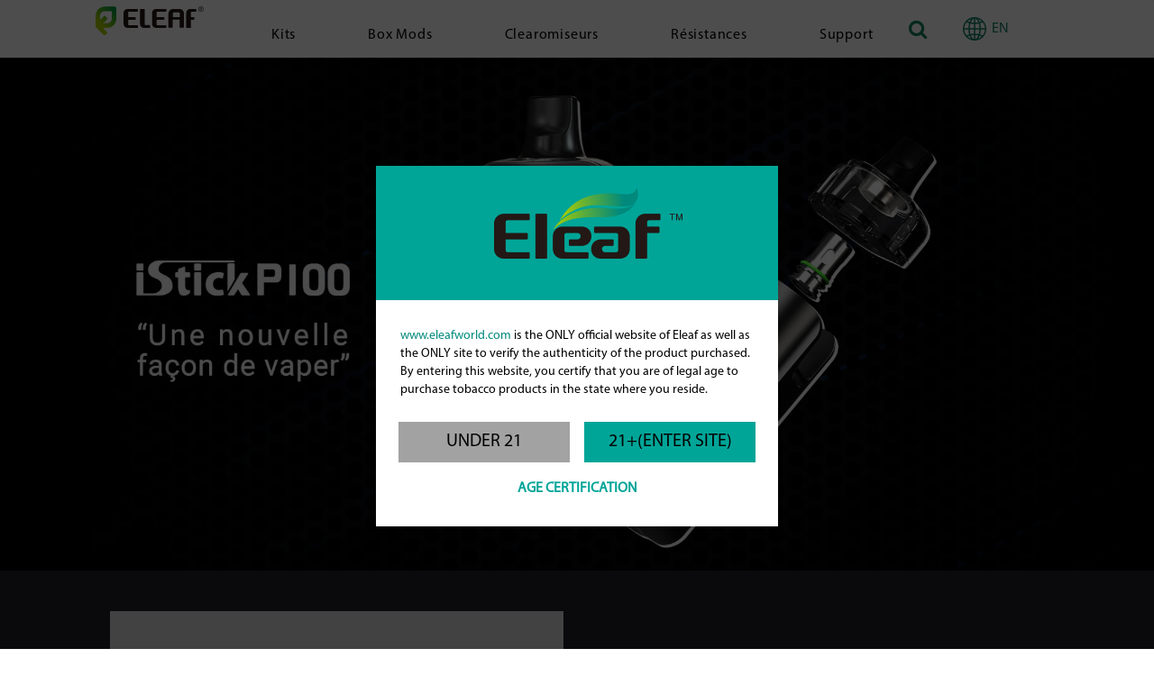

--- FILE ---
content_type: text/html; charset=UTF-8
request_url: https://fr.eleafworld.com/produit/istick-p100/
body_size: 29487
content:
<!DOCTYPE html>
<html lang="en-US" class="no-js">

<head>
    <meta charset="UTF-8">
    <meta name="viewport" content="width=device-width, initial-scale=1">
    <link rel="profile" href="http://gmpg.org/xfn/11">
            <title>iStick P100 &#8211; France eleafworld</title>
    <link rel="shortcut icon" href="/favicon.ico">
    <!-- Bootstrap -->
    <link href="/css/bootstrap.min.css" rel="stylesheet">
    <link href="/css/font-awesome.min.css" rel="stylesheet">
    <link href="/css/bootstrap-eleaf-fr.css?v=1.0.0" rel="stylesheet">
    <link href="/css/style.css?v=1.0.2" rel="stylesheet">
    <script type='text/javascript' src="/js/jquery.min.js"></script>
    <script type='text/javascript' src='/js/menu.js'></script>
    <!--<script type="text/javascript" src="/js/jquery.validate.min.js"></script> -->
    <script>
        //write cookies
        function setCookie(name, value) {
            var exp = new Date();
            exp.setTime(exp.getTime() + 1 * 60 * 60 * 1000); //有效期1小时 
            document.cookie = name + "=" + escape(value) + ";expires=" + exp.toGMTString() + ";path=/";
        }

        //read cookies
        function getCookie(name) {
            var arr = document.cookie.match(new RegExp("(^| )" + name + "=([^;]*)(;|$)"));
            if (arr != null)
                return unescape(arr[2]);
            return null;
        }

        jQuery(document).ready(function() {
            if (getCookie("eleaf_overage") == "true") {
                jQuery('.warn_box_01').css("display", "none");
                jQuery('.warn_box_02').css("display", "none");
                document.documentElement.style.overflow = 'auto';
            } else {
                jQuery('.warn_box_01').css("display", "block");
                jQuery('.warn_box_02').css("display", "block");
            }
        });

        function eleaf_overage() {
            jQuery('.warn_box_01').css("display", "none");
            jQuery('.warn_box_02').css("display", "none");
            document.documentElement.style.overflow = 'auto';
            setCookie("eleaf_overage", "true");
        }

        function eleaf_underage() {
            if (confirm('Intended for sale to adults 21 years or older. If you are not legally able to purchase tobacco products in the state where you live, please do not enter this site.')) {
                window.opener = null;
                window.open('', '_self');
                window.close();
                open('https://www.google.com', '_self').close();
            }
        }
    </script>
</head>

<body class="produit-template-default single single-produit postid-382 wp-embed-responsive fluid-layout two-columns-layout content-left excerpt-image-left">
    <!---------------warning start------------------>
    <div class="warn_box_01" style="display:none; z-index:999; position:fixed;"> </div>
    <div class="warn_box_02">
        <div class="warn_g" style="height: auto; width: 100%;padding-bottom:20px;background-size:cover;z-index:100"> <img src="/images/main/warn_logo.png?v=4" style="margin:19px auto 14px auto;"></div>
        <div class="warn_text_14"><a href="https://www.eleafworld.com/"><span style="color:#00897c;">www.eleafworld.com</span></a> is the ONLY official website of Eleaf as well as the ONLY site to verify the authenticity of the product purchased.<br />
            By entering this website, you certify that you are of legal age to purchase tobacco products in the state where you reside.
        </div>
        <div style=" height:45px; position:relative; width:100%; margin-bottom:14px;"> <a href="javascript:;" onClick="eleaf_underage();">
                <div class="warn_border" style="right:50%; margin-right:8px; background-color:#a2a2a2;"><span class="warn_text_20">UNDER 21</span></div>
            </a> <a href="javascript:;" onClick="eleaf_overage()">
                <div class="warn_border" style="left:50%; margin-left:8px; background-color:#00a598;"><span class="warn_text_20">21+(ENTER SITE)</span></div>
            </a> </div>
        <div class="warn_text_16">Age Certification</div>
    </div>
    <!---------------warning end------------------>
    
    <div id="page" class="site">
        <header class="section">
            <nav class="navbar">
                <div class="container">
                    <!-- Brand and toggle get grouped for better mobile display -->
                    <div class="navbar-header">
                        <button type="button" class="el-navbar-toggle"><span class="icon-bar icon-bar01"></span> <span class="icon-bar icon-bar02"></span> <span class="icon-bar icon-bar03"></span> </button>
                        <a class="navbar-brand" href="/"><img src="https://www.eleafworld.com/images/eleaflogo-black.svg" class="logo-sticky" alt="" title=""></a>
                    </div>

                    <!-- Collect the nav links, forms, and other content for toggling -->
                    <div class="el-navbar-collapse">
                        <ul class="nav navbar-search">
                            <li>
                                <button class="navbar-search-toggle"><span></span></button>
                            </li>
                            <form class="search" action="/" onkeypress="if(event.keyCode==13){form_submit();return false;}" data-search-live="search-results-live" method="GET">
                                <div class="form-wrap">
                                    <input class="navbar-search-form-input form-input" id="navbar-search-form-input" type="text" name="s" autocomplete="off" placeholder="Search..." />
                                    <button class="search-form-submit" type="submit"></button>
                                </div>
                            </form>
                            <li class="nav-item dropdown" style="display: block;"><img src="/images/main/globe.svg" width="26" style="margin-right: 6px;">EN
                                <ul class="dropdown-menu navbar-dropdown">
                                    <li class="dropdown-item"><a class="dropdown-link" href="https://fr.eleafworld.com/" target="_blank">Français</a></li>
                                    <li class="dropdown-item"><a class="dropdown-link" href="https://www.eleafworld.com/">English</a></li>
                                </ul>
                            </li>
                        </ul>
                        <ul class="nav navbar-nav">
                            <li class="nav-item dropdown"> <a href="/produit/" class="dropdown-toggle nav-link">Kits </a><span class="navbar-submenu-toggle"></span>
                                <ul class="dropdown-menu navbar-dropdown">
                                    <li class="dropdown-item"><a class="dropdown-link" href="/produit/istick-pico-le-with-gx-tank/">iStick Pico Le with GX Tank</a></li>
                                    <li class="dropdown-item"><a class="dropdown-link" href="/produit/isolo-s/">iSolo S</a></li>
                                    <li class="dropdown-item"><a class="dropdown-link" href="/produit/mini-istick-2-with-gs-air-4/">Mini iStick 2 with GS Air 4</a></li>
                                    <li class="dropdown-item"><a class="dropdown-link" href="/produit/iore-lite/">IORE LITE</a></li>
                                    <li class="dropdown-item"><a class="dropdown-link" href="/produit/istick-power-2-2c/">iStick Power 2/2C</a></li>
                                    <li class="dropdown-item"><a class="dropdown-link" href="/produit/istick-pico-2/">iStick Pico 2 with GZeno S</a></li>
                                </ul>
                            </li>
                            <li class="nav-item"><a class="nav-link" href="#">Box Mods</a></li>
                            <li class="nav-item"><a class="nav-link" href="#">Clearomiseurs</a></li>
                            <li class="nav-item"><a class="nav-link" href="#">Résistances</a></li>
                            <li class="nav-item"><a class="nav-link" href="#">Support</a></li>

                            <li class="nav-item wap-shop"><a class="nav-link" href="/online" target="_blank">Online</a> </li>
                            <li class="nav-item dropdown wap-shop"> <a href="#" class="dropdown-toggle nav-link">EN </a><span class="navbar-submenu-toggle"></span>
                                <ul class="dropdown-menu navbar-dropdown">
                                    <li class="dropdown-item"><a class="dropdown-link" href="https://fr.eleafworld.com/" target="_blank">Français</a></li>
                                    <li class="dropdown-item"><a class="dropdown-link" href="https://www.eleafworld.com/">English</a></li>
                                </ul>
                            </li>
                        </ul>
                    </div>
                    <!-- /.navbar-collapse -->
                </div>
                <!-- /.container-fluid -->
            </nav>

        </header>
        <!-- .site-header -->
        <div id="content" class="site-content">
            <div class="wrapper">
<div id="primary" class="content-area">
	<main id="main" class="site-main" role="main">
		<div class="singular-content-wrap">
			
<article id="post-382" class="post-382 produit type-produit status-publish hentry">
	<div class="entry-content">
		<link href="/css/style-product.css" rel="stylesheet">
<link href="/images/products/iStickP100/iStickP100.css?v=1.0.2" rel="stylesheet">
<div class="pro-content">
    <div class="iStickP100_01">
        <img src="/images/products/iStickP100/istick_p100_french_01.jpg" alt="iStick P100" class="img-responsive">
    </div>
    <div class="iStickP100_02">
        <div class="container-fluid">
            <div class="row child-same-height">
                <div class="col-xs-12 col-sm-5 col-sm-offset-1 ac">
                    <div class="p01-1">
                        <iframe src="https://eleafworld.com/images/360/iStickP100/iStickP100.html" allowfullscreen frameborder="0" scrolling="no"></iframe>
                    </div>
                </div>
                <div class="col-xs-12 col-sm-5 al valign-center p01-2">
                    <h2 class="al eleaf_title wow fadeInUp">L’iStick parfait pour vous</h2>
                    <p class="al eleaf_font_small wow fadeInUp">Nous avons conçu l&#8217;iStick P100 pour tous types de vapoteurs, même les plus exigeants
                        seront conquis par ses performances. C&#8217;est tout simplement une merveille de technolo-
                        gies dans un petit boîtier.<br>
                        <br>
                        Boostée par une batterie de 3400 mAh, elle vous permet d&#8217;atteindre une puissance de
                        100 watts aisément. Ajouté à cela un réservoir très confortable de 4.5 ml de capacité,
                        un écran de 1.14&#8243; TFT, les toutes nouvelles résistances GZ, un design élégant et robuste
                        avec une corps tout en métal et une petite touche de firbre de carbonne très stylée.

                    </p>

                </div>
            </div>
            <div class="row child-same-height">
                <div class="col-xs-12 col-sm-5 col-sm-offset-1 ac">
                    <div class="p01-1">
                        <img src="/images/products/iStickP100/istick_p100_french_02.jpg" alt="" class="img-responsive">
                    </div>
                </div>
                <div class="col-xs-12 col-sm-5 al valign-center p01-3">
                    <h2 class="al eleaf_title wow fadeInUp">Ergonomie, avant tout</h2>
                    <p class="al eleaf_font_small wow fadeInUp">Avec sa taille compacte et sa prise en main aisée et agréable, l’iStick P100 deviendra vite
                        votre partenaire de Vape idéal. Vaper est un plaisir et un moment relaxant, pour cela une
                        bonne vapoteuse doit être confortable à prendre en main et son utilisation simple.<br><br>

                        C’est ce que vous offre l’iSitck P100 avec un corps tout en métal et une petite de fibre de
                        carbonne qui la rends encore plus stylée.
                    </p>
                </div>
            </div>
        </div>
    </div>
    <div class="iStickP100_03">
        <div class="container-fluid">
            <div class="row">
                <div class="col-xs-12 col-sm-6 col-sm-push-6 iStickP100_03_1 col-lg-push-6">

                    <h2 class="al eleaf_title wow fadeInUp">Chipset Intelligent</h2>
                    <p class="al eleaf_font_small wow fadeInUp">
                        L&#8217;iStick P100 utilise un chipset de dernière génération le encore plus intelligent et son
                        usage encore plus agréable.<br>
                        <br>
                        Deux modes sont disponibles : le Mode Power et le Mode Smart, en mode Smart,
                        l&#8217;appareil identifie automatiquement la résistance et ajuste la puissance en conséquence.<br>
                        <br>
                        En parlant de puissance, l’iStick P100 dispose d’une puissande de 100 Watts Max,
                        vous offrant plus d’options en terme de styles de Vape.
                        <br><br>
                        Son mini écran de 1.14” rendra la lecture des réglages et informations super confortable.
                    </p>

                </div>
                <div class="col-xs-12 col-sm-6 col-sm-pull-6 col-lg-6 iStickP100_03_2 col-lg-pull-5"><img src="/images/products/iStickP100/istick_p100_french_03.jpg" alt="" class="img-responsive"></div>
            </div>
        </div>


    </div>
    <div class="iStickP100_04">
        <div class="container-fluid">
            <div class="row">
                <div class="col-xs-12 col-sm-6 ">
                    <div class="iStickP100_04_1">
                        <img src="/images/products/iStickP100/istick_p100_french_04.jpg" alt="" class="img-responsive">
                        <div>
                            <h2 class="al eleaf_title wow fadeInUp">Nouvelle résistance MESH</h2>
                            <p class="al eleaf_font_small wow fadeInUp">Les résistances GZ 0.2 ohm et GZ 0.4 ohm sont conçues pour le meilleur
                                rendu des saveurs possible, avec une vapeur plus dense. Rendu possible
                                avec une intération plus poussée entre le liquide et le coton. </p>
                        </div>
                    </div>
                </div>
                <div class="col-xs-12 col-sm-6">
                    <div class="iStickP100_04_2">
                        <img src="/images/products/iStickP100/istick_p100_french_05.jpg" alt="" class="img-responsive">
                        <div>
                            <h2 class="al eleaf_title wow fadeInUp">
                                Recharge Rapide</h2>
                            <p class="al eleaf_font_small wow fadeInUp">
                                Avec l’USB Type-C finit les tracas liés à la recharge!
                            </p>
                        </div>
                    </div>
                </div>
            </div>
        </div>
    </div>
    <div class="iStickP100_05">
        <div class="container-fluid">
            <div class="row">

                <div class="col-xs-12 col-sm-8 col-md-6 col-lg-5 iStickP100_05_1">
                    <h2 class="al eleaf_title wow fadeInUp">
                        Ulisez vos réservoirs favorites</h2>
                    <p class="al eleaf_font_small wow fadeInUp">
                        Vous avez investi du temps et de l’argent pour trouver votre réservoir préféré, et vous
                        aimeriez continuer à l’utiliser? Pas de souci, avec l’adaptateur 510 (vendu séparément),
                        c’est possible et facile.
                    </p>
                </div>
                <div class="iStickP100_05_2 col-xs-12 col-sm-10 col-sm-offset-2 col-lg-9 col-lg-offset-3"><img src="/images/products/iStickP100/istick_p100_french_07.png" alt="" class="img-responsive"></div>
            </div>
        </div>
    </div>
    <div class="iStickP100_06">
        <img src="/images/products/iStickP100/istick_p100_french_08.jpg" alt="" class="img-responsive">
        <h2 class="ac eleaf_title wow fadeInUp">
            Un système de remplisage ultra facile</h2>
        <p class="ac eleaf_font_small wow fadeInUp">Fini les remplisages compliqués, avec des fuites de liquides qui rend un geste qui se devait
            être simple, un vrai calvaire. Avec l’iStick P100, c’est propre et hyper rapide, rendant votre
            expérience de vape super agréable.</p>
    </div>
    <div class="iStickP100_07">
        <div class="container-fluid">
            <div class="row">
                <div class="col-xs-12 ac">
                    <h2 class="ac eleaf_title wow fadeInUp">Disponible en 4 couleurs</h2>
                </div>
                <div class="col-xs-3 ac">
                    <img src="/images/products/iStickP100/istick_p100_french_09.jpg" alt="" class="img-responsive">
                    <p class="ac eleaf_font wow fadeInUp">Matte Black</p>
                </div>
                <div class="col-xs-3 ac">
                    <img src="/images/products/iStickP100/istick_p100_french_10.jpg" alt="" class="img-responsive">
                    <p class="ac eleaf_font wow fadeInUp">Matte Gunmetal</p>
                </div>
                <div class="col-xs-3 ac">
                    <img src="/images/products/iStickP100/istick_p100_french_11.jpg" alt="" class="img-responsive">
                    <p class="ac eleaf_font wow fadeInUp">Pearl Blue</p>
                </div>
                <div class="col-xs-3 ac">
                    <img src="/images/products/iStickP100/istick_p100_french_12.jpg" alt="" class="img-responsive">
                    <p class="ac eleaf_font wow fadeInUp">Pearl Whie</p>
                </div>
            </div>
        </div>
    </div>

    <section class="iStickP100-10">
        <div class="options">
            <div class="opt opt01">
                <p class="ar eleaf_font">Spécifications&nbsp;&nbsp;<img src="/images/products/COMPAQ/v2/product_page_pico_compaq_french_arrow.png" alt="iStick P100" class="img-responsive"></p>
            </div>
            <div class="opt opt02">
                <p class="ar eleaf_font">Contenu de la boîte&nbsp;&nbsp;<img src="/images/products/COMPAQ/v2/product_page_pico_compaq_french_arrow.png" alt="iStick P100" class="img-responsive"></p>
            </div>
        </div>
        <div class="p10-content">
            <div class="p10-2">
                <div class="container-fluid">
                    <div class="row">
                        <div class="col-xs-4 col-sm-3 col-sm-offset-1 col-lg-2 col-lg-offset-1 ac">
                            <img src="/images/products/iStickP100/istickp100_08-1.jpg" alt="iStick P100" class="img-responsive">
                            <p class="ac eleaf_font_small">Contenu de la boîte</p>
                        </div>
                        <div class="col-xs-4 col-sm-3 col-lg-2 ac">
                            <img src="/images/products/iStickP100/istickp100_08-2.jpg" alt="iStick P100" class="img-responsive">
                            <p class="ac eleaf_font_small"> >>&nbsp;&nbsp;iStick P100 Box
                            </p>
                        </div>
                        <div class="col-xs-4 col-sm-3 col-lg-2 ac">
                            <img src="/images/products/iStickP100/istickp100_08-3.jpg" alt="iStick P100" class="img-responsive">
                            <p class="ac eleaf_font_small">Cartouche P100</p>
                        </div>
                        <div class="col-xs-4 col-xs-offset-2 col-sm-3 col-sm-offset-1 col-lg-2 col-lg-offset-0  ac">
                            <img src="/images/products/iStickP100/istickp100_08-4.jpg" alt="iStick P100" class="img-responsive">
                            <p class="ac twoline eleaf_font_small">1x GZ 0.2Ω Coil<br>
                                1x GZ 0.4Ω Coil
                            </p>
                        </div>
                        <div class="col-xs-4 col-sm-3 col-lg-2 ac">
                            <img src="/images/products/iStickP100/istickp100_08-5.jpg" alt="iStick P100" class="img-responsive">
                            <p class="ac eleaf_font_small">Cable USB C</p>
                        </div>
                    </div>
                </div>
            </div>
            <div class="p10-1">
                <div class="container-fluid">
                    <div class="row child-same-height">
                        <div class="col-xs-12 col-sm-8 col-sm-offset-0 valign-center">
                            <img src="/images/products/iStickP100/istickp100_09.png" alt="iStick P100" class="img-responsive">
                        </div>
                        <div class="col-xs-8 col-xs-offset-2 col-sm-5 col-sm-pull-1 col-sm-offset-0 valign-center">
                            <h2 class="al eleaf_title wow fadeInUp">Spécifications</h2>
                            <p class="al eleaf_font_small wow fadeInUp">
                                <span>Taille</span><br>
                                106.4 x 39.6 x 29.5 mm<br>
                                <br>
                                <span>Capacité de la Batterie</span><br>
                                3400 mAh<br>
                                <br>
                                <span>Puissance</span><br>
                                100 watts Max<br>
                                <br>
                                <span>Capacité du Réservoir</span><br>
                                4.5/3.0 ml<br>
                                <br>
                                <span>Résistance</span><br>
                                0.2Ω à 0.4Ω<br>
                                <br>
                                <span>Taille de l’Ecran</span><br>
                                1.14” TFT
                            </p>
                        </div>
                    </div>
                </div>
            </div>
        </div>
    </section>
    <section class="iStickP100_08">
        <h3 class="upp eleaf_font light ac black">CE QUE LES GENS DISENT DE L’ISTICK L’ISTICK P100</h3><br>
        <h4 class="eleaf_font light ac black">“Though the iStick is a bit of a one-trick-pony, I think that it could be one<span class="hidden-xs"><br></span>
            of its biggest strengths rather than a jack of all trades – master of none.”</h4>
        <img src="/images/products/iStickP100/istick_p100_french_13.png" alt="" class="img-responsive">
        <div class="iStickP100_08-con">
            <h2 class="eleaf_title al black">Retrouver l’iStick P100 sur les réseaux sociaux</h2>
            <div class="container-fluid">
                <div class="row">
                    <div class="col-xs-12 col-sm-4 iStickP100_08-1">
                        <img src="/images/products/isoloair/isolo_air_r_22.jpg" alt="" class="img-responsive">
                    </div>
                    <div class="col-xs-12 col-sm-4 iStickP100_08-2">
                        <img src="/images/products/isoloair/isolo_air_r_23.jpg" alt="" class="img-responsive">
                    </div>
                    <div class="col-xs-12 col-sm-4 iStickP100_08-3">
                        <img src="/images/products/isoloair/isolo_air_r_24.jpg" alt="" class="img-responsive">
                    </div>
                </div>
            </div>
        </div>
    </section>

</div>
<script type="text/javascript" src="/js/bootstrap.min.js">
</script>
<script type="text/javascript" src="/js/swiper.min.js"></script>
<script type="text/javascript">
    var $ = jQuery; //section-06颜色选择

    $('.opt').click(function() {
        var i = $(this).index() + 1;
        $('.p10-content .p10-' + i).css('display', "block").siblings().css('display', "none");
    })
</script>	</div><!-- .entry-content -->

	
</article><!-- #post-## -->
		</div><!-- .singular-content-wrap -->
	</main><!-- .site-main -->
</div><!-- .content-area -->

</div><!-- .wrapper -->
</div><!-- .site-content -->


<!-- .site-footer -->
<div class="clear"></div>
<footer class="footer">
	<div class="container">
		<div class="row footer-row-01" style="border-bottom:0">
			<div class="col-xs-12 col-sm-12 col-md-12 col-lg-5 col-warning">
				<div class="footer-div-01">
					<div class="footer-header">ATTENTION</div>
					<div class="footer-con">Nos produits peuvent peuvent contenir de la Nicotine,
						une substance addictive. Nos produits ne sont destinés
						qu'aux fumeurs dépendants ayant l'âge légal de fumer
						et non aux enfants, aux femmes enceintes ou susceptibles
						de l'être, ou à toute personne présentant un risque élevé
						ou une condition préexistante de toute condition médicale
						incluant, sans s'y limiter, les maladies cardiaques, le diabète,
						l'hypertension artérielle ou l'asthme. Eleaf ne prétend pas
						que la cigarette électronique va guérir la dépendance
						du fumeur à la nicotine.</div>
				</div>
			</div>
			<div class="col-xs-12 col-sm-12 col-md-6 col-lg-4 footer-center">
				<div class="footer-div-04">
					<div class="footer-header">CONTACT</div>

					<div class="footer-con footer-div-02"><span class="footer-title footer-title-add"><span class="fa fa-compass"></span>Addresse :</span><span class="footer-value">Zone B, 1F, B-28
							Heyi Beifang Tech Industrial
							Shajing Town, Baoan District
							Shenzhen Chine</span>
						<div style="clear:both;"></div>
					</div>
					<div class="footer-con footer-div-02"><span class="footer-title"><span class="fa fa-envelope-o"></span>Professionel :</span><span class="footer-value" style="color: #fff;"><a href="mailto:info@eleafworld.com" style="color:#FFF">info@eleafworld.com</a></span>
						<div style="clear:both;"></div>
					</div>
					<div class="footer-con footer-div-02"><span class="footer-title"><span class="fa fa-envelope-o"></span>Promotion :</span><span class="footer-value" style="color: #fff;"><a href="mailto:service@eleafworld.com" style="color:#FFF">marketing@eleafworld.com</a></span>
						<div style="clear:both;"></div>
					</div>
					<div class="footer-con footer-div-02"><span class="footer-title"><span class="fa fa-envelope-o"></span>Service Clientèle :</span><span class="footer-value" style="color: #fff;"><a href="mailto:service@eleafworld.com" style="color:#FFF">service@eleafworld.com</a></span>
						<div style="clear:both;"></div>
					</div>
					<div class="footer-con footer-div-02"><span class="footer-title"><span class="fa fa-phone"></span>Téléphone :</span><span class="footer-value">86-755-88213832</span>
						<div style="clear:both;"></div>
					</div>
				</div>
			</div>
			<div class="col-xs-12 col-sm-12 col-md-6 col-lg-3 footer-right">
				<div class="footer-div-03">
					<div class="footer-header">SUIVEZ-NOUS</div>
					<div class="footer-right-con">Découvrez nos nouveautés et giveaways.</div>
					<div id="footer-social-wrap">
						<a href="https://www.instagram.com/eleafglobal"><span class="fa fa-instagram" target="_blank"></span></a>
					</div>
					<div class="footer-con">NEWSLETTER</div>
					<div class="footer-right-con">Des nouveautés et offres spéciales continuellement.</div>
					<div class="footer-signup">
						<form action="https://www.eleafworld.com/info/newsletter_email.php?add=1" method="post" target="_blank"><input type="text" value="" name="EMAIL" class="footer-email" placeholder="email address" required=""><button class="footer-submit" type="submit">GO</button></form>
					</div>
				</div>
			</div>
		</div>
		<div class="footer-row-02 footer-con" style="font-size:14px;"><img src="https://www.eleafworld.com/images/eleaf-foot01.png" class="img-responsive" style="margin:0 auto;width:210px;">Copyright © 2019 Eleaf Group. All rights reserved.</div>
	</div>
</footer>

<a href="#" class="go-top"><i class="fa fa-angle-up" style="line-height: 30px;"></i></a>
<div class="clear"></div>

</div><!-- .site -->

<script type="text/javascript" src="/js/bootstrap.min.js"></script>
<!-- Matomo -->
<script type="text/javascript">
	var _paq = window._paq || [];
	/* tracker methods like "setCustomDimension" should be called before "trackPageView" */
	_paq.push(['trackPageView']);
	_paq.push(['enableLinkTracking']);
	(function() {
		var u = "//piwik.joyetech.com/";
		_paq.push(['setTrackerUrl', u + 'matomo.php']);
		_paq.push(['setSiteId', '19']);
		var d = document,
			g = d.createElement('script'),
			s = d.getElementsByTagName('script')[0];
		g.type = 'text/javascript';
		g.async = true;
		g.defer = true;
		g.src = u + 'matomo.js';
		s.parentNode.insertBefore(g, s);
	})();
</script>
<!-- End Matomo Code -->
</body>

</html>

--- FILE ---
content_type: text/html
request_url: https://eleafworld.com/images/360/iStickP100/iStickP100.html
body_size: 986
content:
<!--
  KeyShotXR
  (c) Copyright 2012-2017 Luxion ApS - All Rights Reserved.
-->

<!DOCTYPE html>
<html xmlns="http://www.w3.org/1999/xhtml">

<head>
    <meta http-equiv="X-UA-Compatible" content="IE=Edge" />
    <meta http-equiv="Content-Type" content="text/html; charset=utf-8" />
    <meta name="viewport" content="width=device-width, initial-scale=1, maximum-scale=1" />
    <title>KeyShotXR</title>
    <style type="text/css">
        body {
            -ms-touch-action: none;
        }
    </style>
    <script type="7a2e70faa25b45a9a804ed8d-text/javascript" src="iStickP100/files/KeyShotXR.js"></script>
    <script type="7a2e70faa25b45a9a804ed8d-text/javascript">
        var keyshotXR;

        function initKeyShotXR() {
            var nameOfDiv = "KeyShotXR";
            var folderName = "iStickP100";
            var viewPortWidth = 600;
            var viewPortHeight = 600;
            var backgroundColor = "#ffffff";
            var uCount = 18;
            var vCount = 1;
            var uWrap = true;
            var vWrap = false;
            var uMouseSensitivity = -0.05;
            var vMouseSensitivity = 1;
            var uStartIndex = 9;
            var vStartIndex = 0;
            var minZoom = 1;
            var maxZoom = 1;
            var rotationDamping = 0.96;
            var downScaleToBrowser = true;
            var addDownScaleGUIButton = false;
            var downloadOnInteraction = true;
            var imageExtension = "png";
            var showLoading = true;
            var loadingIcon = "ks_logo.png"; // Set to empty string for default icon.
            var allowFullscreen = true; // Double-click in desktop browsers for fullscreen.
            var uReverse = false;
            var vReverse = false;
            var hotspots = {};
            var isIBooksWidget = false;

            keyshotXR = new keyshotXR(
                nameOfDiv,
                folderName,
                viewPortWidth,
                viewPortHeight,
                backgroundColor,
                uCount,
                vCount,
                uWrap,
                vWrap,
                uMouseSensitivity,
                vMouseSensitivity,
                uStartIndex,
                vStartIndex,
                minZoom,
                maxZoom,
                rotationDamping,
                downScaleToBrowser,
                addDownScaleGUIButton,
                downloadOnInteraction,
                imageExtension,
                showLoading,
                loadingIcon,
                allowFullscreen,
                uReverse,
                vReverse,
                hotspots,
                isIBooksWidget
            );
        }

        window.onload = initKeyShotXR;
    </script>
</head>

<body oncontextmenu="if (!window.__cfRLUnblockHandlers) return false; return false;" data-cf-modified-7a2e70faa25b45a9a804ed8d-="">
    <div id="KeyShotXR"></div>
<script src="/cdn-cgi/scripts/7d0fa10a/cloudflare-static/rocket-loader.min.js" data-cf-settings="7a2e70faa25b45a9a804ed8d-|49" defer></script><script defer src="https://static.cloudflareinsights.com/beacon.min.js/vcd15cbe7772f49c399c6a5babf22c1241717689176015" integrity="sha512-ZpsOmlRQV6y907TI0dKBHq9Md29nnaEIPlkf84rnaERnq6zvWvPUqr2ft8M1aS28oN72PdrCzSjY4U6VaAw1EQ==" data-cf-beacon='{"version":"2024.11.0","token":"61a8a103cf684e62849bb9df1b5eaa9c","r":1,"server_timing":{"name":{"cfCacheStatus":true,"cfEdge":true,"cfExtPri":true,"cfL4":true,"cfOrigin":true,"cfSpeedBrain":true},"location_startswith":null}}' crossorigin="anonymous"></script>
</body>

</html>

--- FILE ---
content_type: text/css
request_url: https://fr.eleafworld.com/css/bootstrap-eleaf-fr.css?v=1.0.0
body_size: 1094
content:
/**小于992px，导航折叠**/
@media (max-width: 991px) {
    .navbar-header {
        float: none;
    }
    .navbar-left,.navbar-right {
        float: none !important;
    }
    .navbar-toggle {
        display: block;
    }
    .navbar-collapse {
        border-top: 1px solid transparent;
        box-shadow: inset 0 1px 0 rgba(255,255,255,0.1);
    }
    .navbar-fixed-top {
        top: 0;
        border-width: 0 0 1px;
    }
    .navbar-collapse.collapse {
        display: none!important;
    }
    .navbar-nav {
        float: none!important;
        margin-top: 7.5px;
    }
    .navbar-nav>li {
        float: none;
    }
    .navbar-nav>li>a {
        padding-top: 5px;
        padding-bottom: 5px;
    }
    .collapse.in{
        display:block !important;
    }
}

a , a:hover ,a:visited , a:focus{
	text-decoration: none;
}
html,body,ul,li,ol,dl,dd,dt,p,h1,h2,h3,h4,h5,h6,form,fieldset,legend,img{margin:0;padding:0}*{margin:0;padding:0}fieldset,img,input,button{border:none;padding:0;margin:0;outline-style:none}ul,ol{list-style:none}input{padding-top:0;padding-bottom:0}select,input{vertical-align:middle}select,input,textarea{font-size:12px;margin:0}textarea{resize:none}img{border:0}table{border-collapse:collapse}.clearfix:before,.clearfix:after{content:"";display:table}.clearfix:after{clear:both}.clearfix{*zoom:1}a{text-decoration:none}h1,h2,h3,h4,h5,h6{text-decoration:none;font-weight:normal;font-size:100%}s,i,em{font-style:normal;text-decoration:none}.w{width:1200px;margin:0 auto}.fl{float:left}.fr{float:right}.al{text-align:left}.ac{text-align:center}.ar{text-align:right}a,button,input,optgroup,select,textarea,div{-webkit-tap-highlight-color:transparent;outline:none}
h1, h2, h3, h4, h5, h6 {
    position: relative;
    font-weight: normal;
    margin: 0px;
    background: none;
    line-height: 1.4;
}
html ,body{
	font-family:  'Roboto',"Myriad Pro",  sans-serif, Arial;
	font-size: 14px;
    line-height: 1.4;
	overflow-x: hidden;
}
@media (min-width: 576px){
	.container {
		width: 540px;
	}
	html,body{
		font-size: 12px;
	}
}
@media (min-width: 768px){
.container {
    width: 720px;
}
	html,body{
		font-size: 13px;
	}
}
@media (min-width: 992px){
	.container {
		width: 960px;
	}
	html,body{
		font-size: 14px;
	}
	.nav>li>a:focus, .nav>li>a:hover{
		background: none;
	}
}
@media (min-width: 1200px){
	.container {
    width: 1140px;
}
	html,body{
		font-size: 15px;
	}
}
@media (min-width: 1400px){
	.container {
    width: 1340px;
}
	html,body{
		font-size: 16px;
	}
}
@media (min-width: 1920px){
	.container {
    width: 1570px;
}
	html,body{
		font-size: 18px;
	}
}
@media (max-width: 575px){
.container {
		width: 95%;
	}
	html,body{
		font-size: 13px;
	}
}
body {
    padding-right: 0px!important;
}
.modal-open {
    overflow: auto;
}
.modal.in .modal-dialog{
    margin: 0 auto;
    top: 48%;
    transform: translateY(-50%);
}

--- FILE ---
content_type: text/css
request_url: https://fr.eleafworld.com/css/style.css?v=1.0.2
body_size: 6431
content:
/*
Theme Name: eleaf
Theme URI: https://www.eleafworld.com
Author: Susie
*/

@font-face {
    font-family: "myriad pro";
    src: url('/fonts/MyriadPro-Regular.otf');
}

@font-face {
    font-family: "MYRIADPL";
    src: url('/fonts/MYRIADPL.TTF');
}

body,
html {
    font-family: "Myriad Pro", Arial;
    font-size: 14px;
    line-height: 1.5;
    font-weight: 400;
    margin: 0;
    padding: 0;
    color: #1e1e1e;
}

.container.container-eleaf {
    width: 88vw;
}

@media (max-width: 767px) {
    .container.container-eleaf {
        width: 95vw;
    }
}

@media (min-width: 1921px) {
    html,
    body {
        font-size: 13px !important;
    }
    .container {
        width: 1800px;
    }
}

@media (min-width: 1600px) and (max-width: 1920px) {
    html,
    body {
        font-size: 12px !important;
    }
}

@media (min-width: 1367px) and (max-width: 1599px) {
    html,
    body {
        font-size: 10px !important;
    }
}

@media (min-width: 1025px) and (max-width: 1366px) {
    html,
    body {
        font-size: 9px !important;
    }
}

@media (min-width: 769px) and (max-width: 1024px) {
    html,
    body {
        font-size: 8px !important;
    }
}

@media (min-width: 641px) and (max-width: 768px) {
    html,
    body {
        font-size: 8px !important;
    }
}

@media (max-width: 640px) {
    html,
    body {
        font-size: 7px !important;
    }
}

.eleaf_title {
    color: #fff;
    font-size: calc(1.2vw + 15px);
    line-height: 1.2;
    display: block;
    padding-bottom: calc(0.5vw + 0.8rem);
}

.eleaf_title_small {
    color: #fff;
    font-size: calc(0.8vw + 15px);
    line-height: 1.2;
    display: block;
}

.eleaf_font {
    font-size: calc(0.52vw + 12px);
    line-height: 1.4;
    color: #ffffff;
    word-wrap: break-word;
}

.eleaf_font_small {
    font-size: calc(0.4vw + 10px);
    line-height: 1.2;
    color: #ffffff;
}

.upp {
    text-transform: uppercase;
}

.italic {
    font-style: italic;
}

.txtBold {
    font-weight: bold;
}

.nowrap {
    white-space: nowrap;
}

.ac {
    text-align: center;
}

.al {
    text-align: left;
}

.ar {
    text-align: right;
}

.child-same-height {
    display: flex;
}

@media (max-width: 767px) {
    .child-same-height {
        display: block;
    }
}

.valign-center {
    display: flex;
    justify-content: center;
    /*align-items: center;*/
    flex-direction: column;
}

.valign-bottom {
    display: flex;
    justify-content: flex-end;
    /*align-items: center;*/
    flex-direction: column;
}

.ac>img {
    margin-left: auto;
    margin-right: auto;
}

.white {
    color: white;
}

.light {
    font-family: "MYRIADPL";
}

.black {
    color: #000000;
}

.no-padding {
    padding: 0;
}

.no-padding img {
    width: 100%;
}

.img-hidden,
.img-hidden img {
    height: 0;
    opacity: 0;
}

a:link,
a:visited,
a:active {
    text-decoration: none;
}

ul,
ul li {
    list-style: none;
}


/* CSS Document */

a,
a:hover,
a:visited,
a:focus {
    text-decoration: none;
}

html,
body,
ul,
li,
ol,
dl,
dd,
dt,
p,
h1,
h2,
h3,
h4,
h5,
h6,
form,
fieldset,
legend,
img {
    margin: 0;
    padding: 0
}

* {
    margin: 0;
    padding: 0
}

fieldset,
img,
input,
button {
    border: none;
    padding: 0;
    margin: 0;
    outline-style: none
}

ul,
ol {
    list-style: none
}

input {
    padding-top: 0;
    padding-bottom: 0
}

select,
input {
    vertical-align: middle
}

select,
input,
textarea {
    font-size: 12px;
    margin: 0
}

textarea {
    resize: none
}

img {
    border: 0
}

table {
    border-collapse: collapse
}

.clearfix:before,
.clearfix:after {
    content: "";
    display: table
}

.clearfix:after {
    clear: both
}

.clearfix {
    *zoom: 1
}

a {
    text-decoration: none
}

h1,
h2,
h3,
h4,
h5,
h6 {
    text-decoration: none;
    font-weight: normal;
    font-size: 100%
}

s,
i,
em {
    font-style: normal;
    text-decoration: none
}

.w {
    width: 1200px;
    margin: 0 auto
}

.fl {
    float: left
}

.fr {
    float: right
}

.al {
    text-align: left
}

.ac {
    text-align: center
}

.ar {
    text-align: right
}

a,
button,
input,
optgroup,
select,
textarea,
div {
    -webkit-tap-highlight-color: transparent;
    outline: none
}

h1,
h2,
h3,
h4,
h5,
h6 {
    position: relative;
    font-weight: normal;
    margin: 0px;
    background: none;
    line-height: 1.6em;
    font-family: "Myriad Pro", sans-serif, Arial;
}


/**************************menu*******************************/

.navbar {
    border: none;
}

.navbar .container {
    display: -ms-flexbox;
    display: flex;
    -ms-flex-align: center;
    align-items: center;
    -ms-flex-pack: justify;
    justify-content: space-between;
}

.navbar-brand {
    padding: 0;
}

.nav>li>a:hover,
.nav>li>a:focus {
    background: none;
}

.navbar-brand img {
    height: auto;
    width: 120px;
}

.navbar {
    height: auto;
    position: sticky;
    top: 0;
    margin-bottom: 0;
    box-shadow: 0 0 10px 0 rgba(0, 0, 0, 0.1);
    background-color: #fff;
    z-index: 99;
}

.navbar-nav li.nav-item {
    display: inline-block;
    padding: 0 40px;
}

.navbar-nav>li.nav-item>a.nav-link {
    font-family: "Myriad Pro", Arial;
    padding: 30px 0 15px;
    font-weight: 200;
    letter-spacing: .05em;
    z-index: 1;
    white-space: nowrap;
    position: relative;
    display: inline-block;
    font-size: 16px;
    line-height: 1.2;
    color: #000;
    transition: .25s;
}

.navbar-dropdown>li>a {
    font-size: 14px;
    line-height: 1.86;
    letter-spacing: .05em;
}

.dropdown-item+.dropdown-item {
    margin-top: 8px;
}

.navbar-dropdown li {
    padding: 0 0 0 20px;
}

.nav-item.dropdown {
    position: relative;
}

.navbar-dropdown li>a {
    position: relative;
    left: -3px;
    display: -ms-flexbox;
    display: flex;
    padding: 1px 14px 1px 0;
    text-align: left;
    transition: all .2s ease;
    font-size: 14px;
    line-height: 1.86;
    letter-spacing: .05em;
}

.b-shop {
    margin-right: 20px;
}

.navbar-search-toggle {
    position: relative;
    background: none;
    border: none;
    display: inline-block;
    padding: 0;
    outline: none;
    outline-offset: 0;
    cursor: pointer;
    -webkit-appearance: none;
    color: #151515;
    width: 20px;
}

.navbar-search-toggle span {
    /* display: inline-block;
    position: relative; */
    font-size: 22px;
    text-align: center;
    cursor: pointer;
    background: 0 0;
    border: none;
    outline: none;
    padding: 0;
}

.navbar-search-toggle span::before,
.navbar-search-toggle span::after {
    position: absolute;
    top: 0;
    left: 0;
    right: 0;
    bottom: 0;
    transition: all .3s ease;
}

.navbar-search-toggle span::before {
    content: "\f002";
    -webkit-transform: rotate(0deg) scale(1);
    transform: rotate(0deg) scale(1);
    color: #108060;
    opacity: 1;
    visibility: visible;
    font-family: "FontAwesome";
}

.navbar-search-toggle span::after {
    content: "\f00d";
    -webkit-transform: rotate(-90deg) scale(0.4);
    transform: rotate(-90deg) scale(0.4);
    opacity: 0;
    visibility: hidden;
    font-family: "FontAwesome";
}

.navbar-search .search .form-wrap .navbar-search-form-input {
    transition: .8s ease-in-out;
    transition-delay: .3s;
    display: block;
    width: 100%;
    min-height: 47px;
    padding: 12px 50px 12px 28px;
    line-height: 23px;
    letter-spacing: 0;
    border: none;
    box-shadow: 0 0 8px 0 rgba(0, 0, 0, 0.15);
    color: #ffffff;
    font-size: 24px;
    border-radius: 0;
    background: transparent;
    border-bottom: 1px solid #ffffff;
}

.navbar-search .search-form-submit {
    position: absolute;
    top: 0;
    bottom: 0;
    right: 6px;
    width: 50px;
    padding: 0;
    margin: 0;
    font-size: 24px;
    line-height: 1;
    border: none;
    cursor: pointer;
    background-color: transparent;
    color: #ffffff;
    transition: .33s;
}

.navbar-search .search-form-submit::before {
    content: "\f002";
    opacity: 1;
    font-family: "FontAwesome";
}

.navbar-search.active .search .form-wrap {
    opacity: 1;
    max-width: 80%;
    transition-delay: .3s;
}

.navbar-search.active .navbar-search-toggle {
    color: #ffffff;
    z-index: 1091;
}

.navbar-search-toggle.active:hover {
    color: rgba(255, 255, 255, 0.5);
}

.navbar-search.active span::before {
    opacity: 0;
    visibility: hidden;
    -webkit-transform: rotate(90deg) scale(0.4);
    transform: rotate(90deg) scale(0.4);
}

.navbar-search.active span::after {
    -webkit-transform: rotate(0deg) scale(1);
    transform: rotate(0deg) scale(1);
    font-size: 24px;
    opacity: 1;
    visibility: visible;
}

.icon-bar {
    background-color: #108060;
}

.navbar-nav.navbar-search>li>a {
    padding: 0;
}

@media (min-width: 992px) {
    .navbar-dropdown {
        position: absolute;
        left: 25px;
        padding: 12px 0 14px 0;
        border-radius: 6px;
        width: 200px;
        background: #ffffff;
        z-index: 10;
        visibility: hidden;
        opacity: 0;
        display: block;
        text-align: left;
        border: none;
        transform: translate3d(0, 30px, 0);
        margin-top: 0;
        box-shadow: 0 0 10px 0 rgba(0, 0, 0, 0.1);
        transition: 0.35s all cubic-bezier(0.65, 0.05, 0.36, 1);
    }
    .navbar-search .navbar-dropdown {
        left: -10px;
        width: 120px;
        min-width: 120px;
    }
    .navbar-dropdown::before {
        display: inline-block;
        position: absolute;
        content: '';
        width: 0;
        height: 0;
        left: 20px;
        bottom: 100%;
        border-bottom: 6px dashed #fff;
        border-right: 6px solid transparent;
        border-left: 6px solid transparent;
    }
    .navbar-search>li {
        float: left;
        margin-right: 40px;
        padding: 0;
        color: #108060;
        font-size: 16px;
        line-height: 64px;
        position: relative;
        display: -ms-inline-flexbox;
        display: inline-flex;
    }
    .navbar-search>li>a {
        padding: 0;
    }
    .el-navbar-toggle {
        display: none;
    }
    .el-navbar-collapse {
        display: -ms-flexbox;
        display: flex;
        -ms-flex-align: center;
        align-items: center;
        justify-content: space-between;
    }
    .nav.navbar-nav {
        display: flex;
        -ms-flex-direction: row;
        flex-direction: row;
        line-height: 0;
        -ms-flex-order: -1;
        order: -1;
    }
    .navbar-search {
        position: relative;
        display: -ms-inline-flexbox;
        display: inline-flex;
    }
    .navbar .nav>li:hover .dropdown-menu {
        display: block;
    }
    .nav-item.dropdown:hover .navbar-dropdown {
        opacity: 1;
        visibility: visible;
        -webkit-transform: translate3d(0, 0, 0);
        transform: translate3d(0, 0, 0);
    }
    .navbar-nav li a.nav-link:hover {
        color: #108060;
    }
    .navbar-dropdown li:hover {
        background-color: #108060;
        transition: all .2s ease;
    }
    .dropdown-menu>li>a:hover,
    .dropdown-menu>li>a:focus {
        color: #fff;
        visibility: visible;
        opacity: 1;
        padding-left: 8px;
        padding-right: 0;
        background: none;
    }
    .nav-link::before {
        display: inline-block;
        position: absolute;
        content: '';
        top: 50%;
        left: 0;
        width: 0px;
        height: 2px;
        opacity: 1;
        background: #108060;
        -webkit-transform: translate3d(0, 20px, 0);
        transform: translate3d(0, 20px, 0);
        transition: all .3s ease;
        z-index: -1;
    }
    .nav-item:hover .nav-link::before {
        width: 30px;
    }
    .navbar-search .search {
        position: fixed;
        content: '';
        top: 0;
        right: 0;
        bottom: 0;
        left: 0;
        width: auto;
        margin-top: 0;
        background: rgba(0, 0, 0, 0.9);
        transform: translateX(110%);
        transition: all 0.3s ease-in-out 0s;
        z-index: 1090;
    }
    .navbar-search.active .search {
        transform: translateX(0px);
    }
    .navbar-search .search .form-wrap {
        position: relative;
        margin-top: 20%;
        margin-left: auto;
        margin-right: auto;
        max-width: 200px;
        opacity: 0;
        transition: all .3s ease;
    }
}

.navbar-nav li.nav-item.wap-shop {
    display: none;
}

@media (min-width: 1200px) {
    .navbar-nav li a.nav-link {
        padding: 30px 0 20px;
    }
    .nav-item {
        padding: 0 30px;
    }
    .b-shop {
        margin-right: 30px;
        margin-left: 30px;
    }
    .navbar-search.active .search .form-wrap {
        max-width: 1000px;
    }
}

@media (max-width: 1199px) and (min-width: 992px) {
    .navbar .container {
        width: 100%;
        padding-left: 2%;
    }
    .navbar-nav li.nav-item {
        padding: 0 25px;
    }
    .nav-item {
        padding: 0 24px;
    }
    .navbar-nav {
        margin-right: 24px;
    }
}

@media (max-width: 991px) {
    .navbar .container {
        display: block;
    }
    .navbar-brand {
        padding: 0 30px;
    }
    .navbar-brand img {
        width: 100px;
    }
    .el-navbar-toggle .icon-bar {
        display: block;
        width: 22px;
        height: 2px;
        border-radius: 1px;
        transform: none;
    }
    .el-navbar-toggle .icon-bar+.icon-bar {
        margin-top: 4px;
    }
    .el-navbar-toggle.active span {
        transition: .3s all ease;
    }
    .el-navbar-toggle.active .icon-bar02 {
        transform: rotate(180deg);
    }
    .el-navbar-toggle.active .icon-bar03 {
        top: 0;
        width: 17px;
        -webkit-transform: rotate3d(0, 0, 1, 40deg);
        transform: rotate3d(0, 0, 1, 40deg);
        transform-origin: center;
    }
    .el-navbar-toggle.active .icon-bar01 {
        top: 0;
        width: 17px;
        -webkit-transform: rotate3d(0, 0, 1, -40deg);
        transform: rotate3d(0, 0, 1, -40deg);
        transform-origin: center;
    }
    .navbar-nav li.nav-item.wap-shop {
        display: block;
    }
    .nav>li.b-shop,
    .navbar-search-toggle,
    .navbar-search .dropdown img {
        display: none;
    }
    .navbar-search {
        position: relative;
        display: block;
        width: calc(100% - 30px);
        margin-left: auto;
        margin-right: auto;
    }
    .navbar-search .form-input {
        display: block;
        padding-right: 50px;
        padding-left: 20px;
        border-radius: 0;
    }
    .navbar-nav li.nav-item {
        display: list-item;
    }
    .el-navbar-collapse {
        position: fixed;
        left: 0;
        top: -56px;
        bottom: -56px;
        z-index: 1029;
        width: 270px;
        padding: 140px 0 81px;
        overflow-y: auto;
        overflow-x: hidden;
        -webkit-overflow-scrolling: touch;
        font-size: 14px;
        line-height: 34px;
        -webkit-transform: translateX(-110%);
        transform: translateX(-110%);
        color: #fff;
        background: #fff;
        border: 1px solid #d7d7d7;
        box-shadow: 0 0 10px 0 rgba(0, 0, 0, .1);
        transition: 0.3s all ease;
    }
    .el-navbar-collapse.active {
        -webkit-transform: translateX(0);
        transform: translateX(0);
    }
    .el-navbar-toggle {
        display: inline-block;
        position: absolute;
        float: right;
        right: 30px;
        width: 48px;
        height: 48px;
        line-height: 48px;
        cursor: pointer;
        color: #151515;
        background: 0 0;
        border: none;
        outline: none;
    }
    body {
        padding-top: 56px;
    }
    .navbar .container {
        width: 100%;
        padding: 0;
    }
    .navbar {
        position: fixed;
        left: 0;
        top: 0;
        right: 0;
        z-index: 1030;
    }
    .navbar .container .navbar-header {
        position: relative;
        z-index: 1030;
        box-shadow: 0 0 10px 0 rgba(0, 0, 0, 0.1);
        width: 100%;
        margin: 0;
        background-color: #fff;
    }
    .el-navbar-collapse.active .navbar-nav {
        display: block;
        padding-top: 20px;
        margin: 30px 0 20px;
        height: auto;
        text-align: left;
        border-top: 1px solid #e1e1e1;
    }
    .el-navbar-collapse.active li.nav-item {
        padding: 0;
    }
    .el-navbar-collapse.active li.nav-item a {
        display: block;
        padding: 9px 56px 9px 18px;
        font-size: 14px;
        line-height: 34px;
        color: #151515;
    }
    .navbar-nav .active .dropdown-menu {
        display: block;
        position: static;
        float: none;
        width: auto;
        margin-top: 0;
        background-color: transparent;
        border: 0;
        -webkit-box-shadow: none;
        box-shadow: none;
        visibility: visible;
        opacity: 1;
        transition: none;
    }
    .el-navbar-collapse.active .navbar-search .search-form-submit {
        position: absolute;
        top: 0;
        bottom: 0;
        right: 0;
        width: 50px;
        height: 48px;
        padding: 0;
        margin: 0;
        border: none;
        background-color: transparent;
        color: #009c6e;
    }
    .el-navbar-collapse.active .navbar-search .search .form-wrap .navbar-search-form-input {
        font-size: 16px;
        line-height: 23px;
        background: #fff;
        color: #151515;
    }
    .navbar-submenu-toggle {
        cursor: pointer;
    }
    .navbar-dropdown li {
        padding: 0;
    }
    .navbar-submenu-toggle::after {
        color: #151515;
        content: '\f107';
        position: absolute;
        top: 0;
        right: 0;
        width: 56px;
        height: 52px;
        font: 400 16px "FontAwesome";
        line-height: 52px;
        text-align: center;
        transition: .4s all ease;
        z-index: 2;
        cursor: pointer;
    }
    .el-navbar-collapse.active li:hover>a,
    .el-navbar-collapse.active li.active>a {
        color: #fff;
        background: #009c6e;
    }
    .el-navbar-collapse.active li:hover>span::after {
        color: #fff;
    }
    .el-navbar-collapse.active li.active>.navbar-submenu-toggle::after {
        -webkit-transform: rotate(180deg);
        transform: rotate(180deg);
        color: #fff;
    }
}


/***************************menu******************************/


/*foot style css*/

.footer {
    background-color: #272723;
    margin-top: 0px;
    color: #fff;
    height: auto;
    padding-top: 75px;
    font-weight: 300;
    padding-bottom: 10px;
    width: 100%;
}

.footer-row-01 {
    padding-bottom: 50px;
    border-bottom: dotted 1px #fff;
}

.footer-row-02 {
    text-align: center;
    padding-top: 10px;
    padding-bottom: 15px;
}

.footer-div-01 {
    padding-right: 10%;
    text-align: left;
}

.footer-div-03 {
    padding-left: 13%;
    text-align: left;
}

.footer-header {
    font-size: 16px;
    text-transform: uppercase;
    font-weight: bold;
    margin-bottom: 20px;
    display: inline-block;
    padding-right: 6px;
    color: #fff;
}

.footer-con {
    font-size: 14px;
    font-weight: 300;
    line-height: 22px;
    color: #fff;
}

.footer-right-con {
    font-family: "Open Sans", "Lucida Grande", Arial, sans-serif;
    font-size: 12px;
    font-weight: 300;
    line-height: 22px;
    color: #fff;
}

.footer-signup {
    margin-top: 5px;
    padding-bottom: 17px;
    margin-bottom: 10px;
    border: 0;
}

.footer-email {
    max-width: 100%;
    background: #fff;
    font-weight: 300;
    width: 60%;
    height: 30px;
    display: inline-block !important;
    border-radius: 0 !important;
    margin-top: -1px;
    border: 1px solid #fff !important;
    color: #999 !important;
    padding: 6px 0 5px 6px !important;
    margin-right: 4px !important;
}

.footer-div-02 {
    margin-bottom: 10px;
    font-size: 12px;
}

.footer-title {
    float: left;
    text-transform: uppercase;
    font-weight: 300;
    width: 130px;
    margin-right: 10px;
}

.footer-title-add {
    height: 34px;
}

.footer-title .fa-compass {
    margin-right: 8px;
}

.footer-title .fa-envelope-o {
    margin-right: 6px;
}

.footer-title .fa-phone {
    margin-right: 9px;
}

.footer-value {
    width: 50%;
    text-align: left;
    float: left;
}

.footer-submit {
    display: inline-block !important;
    background: none;
    text-shadow: none;
    color: #fff;
    border-radius: 0;
    border: 1px solid #fff;
    padding: 7px 10px !important;
    margin-top: 0;
    font-weight: 300;
    font-size: 0.9em;
    font-family: "Open Sans", sans-serif;
    transition-duration: 0.4s;
    -moz-transition-duration: 0.4s;
    -webkit-transition-duration: 0.4s;
}

.footer-submit:hover {
    background-color: #fff;
    color: #677c8b;
}

@media (min-width: 1200px) and (max-width: 1399px) {
    .footer-title-add {
        height: 45px;
    }
}

@media (min-width: 992px) and (max-width: 1199px) {
    .footer-title-add {
        height: 45px;
    }
    .col-warning {
        padding-bottom: 35px;
    }
    .footer-div-01 {
        padding-right: 0;
        padding-bottom: 25px;
        border-bottom: dotted 1px #fff;
    }
}

.social-wrap-divider {
    display: block;
    margin-top: 5px;
    margin-bottom: 20px;
    width: 100px;
}

#footer-social-wrap a {
    color: #fff;
    text-decoration: none;
}

#footer-social-wrap span {
    font-size: 21px;
    margin-right: 10px;
    border: 1px solid #fff;
    padding: 10px;
    border-radius: 50px;
    opacity: 0.8;
}

#footer-social-wrap .fa {
    font-size: 14px;
    margin-right: 3px;
    transition-duration: 0.4s;
    -moz-transition-duration: 0.4s;
    -webkit-transition-duration: 0.4s;
}

#footer-social-wrap .fa-facebook {
    padding: 10px 13px;
}

#footer-social-wrap .fa-twitter {
    padding: 10px 10.5px;
}

#footer-social-wrap .fa-google-plus {
    padding: 10px 8px;
}

#footer-social-wrap .fa-youtube,
#footer-social-wrap .fa-pinterest,
#footer-social-wrap .fa-instagram {
    padding: 10px 11px;
}

#footer-social-wrap .fa-vk {
    padding: 10px 9.5px;
}

#footer-social-wrap .fa-twitter:hover:before,
#footer-social-wrap .fa-google-plus:hover:before,
#footer-social-wrap .fa-youtube:hover:before,
#footer-social-wrap .fa-pinterest:hover:before,
#footer-social-wrap .fa-instagram:hover:before,
#footer-social-wrap .fa-facebook:hover:before {
    -webkit-animation: verticalScroll 0.3s forwards;
    -moz-animation: verticalScroll 0.3s forwards;
    animation: verticalScroll 0.3s forwards;
}

#footer-social-wrap .fa-twitter:hover,
#footer-social-wrap .fa-google-plus:hover,
#footer-social-wrap .fa-youtube:hover,
#footer-social-wrap .fa-pinterest:hover,
#footer-social-wrap .fa-instagram:hover,
#footer-social-wrap .fa-facebook:hover {
    opacity: 1;
}

@media only screen and (min-width: 1200px) and (max-width: 1399px) {
    #footer-social-wrap .fa-facebook,
    #footer-social-wrap .fa-twitter,
    #footer-social-wrap .fa-google-plus,
    #footer-social-wrap .fa-youtube,
    #footer-social-wrap .fa-pinterest,
    #footer-social-wrap .fa-instagram {
        font-size: 16px;
        padding: 7px 10.5px;
        margin-right: 4px;
    }
    #footer-social-wrap .fa-twitter {
        padding: 7px 8px;
    }
    #footer-social-wrap .fa-google-plus {
        padding: 7px 5px;
    }
    #footer-social-wrap .fa-youtube,
    #footer-social-wrap .fa-pinterest,
    #footer-social-wrap .fa-instagram {
        padding: 7px 8.5px;
    }
    #footer-social-wrap .fa-vk {
        padding: 7px;
    }
}

@media only screen and (min-width: 769px) and (max-width: 1199px) {
    #footer-social-wrap .fa-facebook,
    #footer-social-wrap .fa-twitter,
    #footer-social-wrap .fa-google-plus,
    #footer-social-wrap .fa-youtube,
    #footer-social-wrap .fa-pinterest,
    #footer-social-wrap .fa-instagram {
        font-size: 15px;
        padding: 7px 10px;
        margin-right: 0px;
    }
    #flickr-feed img {
        width: 65px;
    }
    #footer-social-wrap .fa-twitter {
        padding: 7px 8px;
    }
    #footer-social-wrap .fa-google-plus {
        padding: 7px 5px;
    }
    #footer-social-wrap .fa-youtube,
    #footer-social-wrap .fa-pinterest,
    #footer-social-wrap .fa-instagram {
        padding: 7px 9px;
    }
    #footer-social-wrap .fa-vk {
        padding: 7px;
    }
}

@media only screen and (max-width: 768px) {
    #footer-social-wrap span {
        margin-right: 2px;
    }
}

@media (min-width: 480px) and (max-width: 991px) {
    .footer-div-01,
    .footer-div-03,
    .footer-div-04 {
        margin: 30px 10% 0px 10%;
        padding: 0 5% 50px 5%;
    }
    .footer-div-01,
    .footer-div-04 {
        border-bottom: dotted 1px #fff;
    }
}

@media (max-width: 480px) {
    .footer-div-01,
    .footer-div-03,
    .footer-div-04 {
        margin: 10px 5% 0px 5%;
        padding: 0 0 50px 0;
    }
    .footer-div-01,
    .footer-div-04 {
        border-bottom: dotted 1px #fff;
    }
    .related_posts_head {
        display: none;
    }
    .prev {
        display: none;
    }
    .next {
        display: none;
    }
    .wd_related_posts {
        position: relative;
    }
}

@media (max-width: 1023px) {
    .footer {
        padding-top: 20px;
    }
    .footer-header {
        margin-bottom: 10px;
    }
    .footer-con {
        font-size: 10px;
        line-height: 15px;
    }
    .footer-row-01 {
        padding-bottom: 30px;
    }
    .footer-div-01,
    .footer-div-03,
    .footer-div-04 {
        padding-bottom: 20px;
    }
}

.go-top {
    bottom: 10px;
    color: rgb(255, 255, 255);
    display: none;
    font-size: 20px;
    opacity: 0.5;
    position: fixed;
    right: 10px;
    width: 45px;
    height: 45px;
    line-height: 1.3;
    text-align: center;
    background: rgb(3, 213, 107);
    border-radius: 150px;
    padding: 6px;
    transition: all 1s ease 0s;
}

.wd_related_posts {
    z-index: 99 !important;
}

#footer-social-wrap {
    margin-top: 10px;
    margin-bottom: 20px;
}

.footer-center {
    width: 30%;
}

.footer-right {
    width: 28%;
}

@media (max-width: 1199px) {
    .footer-center {
        width: 50%;
    }
    .footer-right {
        width: 50%;
    }
}

@media (max-width: 991px) {
    .footer-center {
        width: 100%;
    }
    .footer-right {
        width: 100%;
    }
}

.swiper-button-next,
.swiper-button-prev {
    z-index: 5!important;
}

h6>a {
    color: #666666;
    text-decoration: none;
}

h6>a:hover {
    text-decoration: none;
    color: #000;
}

.div_l_01 {
    padding-left: 8%;
    padding-right: 5%;
    padding-top: 20px;
    height: 225px;
}

.div_n_01 {
    padding-left: 8%;
    padding-right: 8%;
    padding-top: 20px;
    height: 225px;
}

.div_n_02 {
    font-size: 16px;
    line-height: 20px;
    color: #656565;
}

.div_n_03 {
    color: #585858;
    font-size: 12px;
    line-height: 20px;
}

.div_n_04 {
    border-bottom: 1px solid #bdbdbd;
    padding-top: 2px;
}

.p_01 {
    font-size: 24px;
}

.p_02 {
    font-size: 16px;
    color: #656565;
}

.p_03 {
    color: #000;
    line-height: 1.3;
}

.p_05 {
    font-size: 18px;
    color: #000;
    line-height: 1;
}

.p_06 {
    color: #3c3c3c;
    font-size: 15px;
    line-height: 1.3;
}

.p_07 {
    font-size: 20px;
}

.div-grey {
    background-color: #f2f2f2;
    text-align: center;
}

.div_m_01 {
    position: absolute;
    top: 10%;
    left: 8%;
}

.img-center {
    margin: 0 auto;
}

.div_ellip {
    overflow: hidden;
    text-overflow: ellipsis;
    white-space: nowrap;
}

@media (min-width: 980px) {
    .container-pro {
        width: 840px;
    }
}

@media (min-width: 1200px) {
    .container-pro {
        width: 1060px;
    }
}

@media (min-width: 1400px) {
    .container-pro {
        width: 1260px;
    }
}

.div-b-1 div,
.div-b-2 {
    font-family: "Myriad Pro", "Lucida Grande", Arial;
    font-size: 12px;
    color: #929292;
    letter-spacing: 0.2px;
}

.div-b-1 {
    border-bottom: 1px solid #bdbdbd;
    padding-bottom: 10px;
    text-transform: uppercase;
}

.div-b-2 {
    padding-top: 15px;
    text-align: left;
}

.div-b-3 {
    text-align: left;
    padding-top: 10px;
}

.div-b-3 img {
    float: left;
    margin-top: -5px;
}

.div-b-4 {
    text-align: right;
    padding-top: 10px;
}

.index_link {
    position: absolute;
    display: block;
    bottom: 0;
    left: 0;
    height: 28%;
    width: 18%;
}

.index_link_l {
    position: absolute;
    display: block;
    top: 13%;
    left: 8%;
    height: 12%;
    width: 14%;
}

.index_link_r {
    position: absolute;
    display: block;
    top: 13%;
    left: 23%;
    height: 12%;
    width: 14%;
}

.index-03 {
    position: absolute;
    top: 82%;
    width: 100%;
    text-align: center;
}

.p_04 {
    text-transform: uppercase;
}

.p_review {
    font-family: "Lucida Grande", Arial;
    font-size: 14px;
    color: #333333;
    line-height: 20px;
}

@media (min-width: 1400px) {
    .p_01 {
        font-size: 38px;
    }
    .p_04 {
        font-size: 28px;
    }
    .p_02 {
        font-size: 20px;
    }
    .p_06 {
        font-size: 16px;
    }
    .p_07 {
        font-size: 24px;
    }
}

.img_like {
    margin-top: 28px;
}

@media (min-width: 1400px) and (max-width: 1600px) {
    .p_04 {
        font-size: 23px;
    }
}

@media (min-width: 1200px) and (max-width: 1399px) {
    .p_01 {
        font-size: 32px;
    }
    .p_04 {
        font-size: 23px;
    }
    .p_02 {
        font-size: 14px;
    }
    .p_06 {
        font-size: 13px;
    }
    .p_07 {
        font-size: 18px;
    }
    .img_like {
        width: 80px;
    }
    .img_like {
        margin-top: 20px;
    }
}

@media (min-width: 768px) and (max-width: 1199px) {
    .p_01 {
        font-size: 28px;
    }
    .p_04 {
        font-size: 19px;
    }
    .p_06 {
        font-size: 11px;
    }
    .p_02 {
        font-size: 12px;
    }
    .p_07 {
        font-size: 16px;
    }
    .div_n_02 {
        font-size: 14px;
    }
    .img_like {
        width: 60px;
    }
    .img_like {
        margin-top: 16px;
    }
    .hidden-date {
        display: none !important;
    }
    .full-title {
        width: 100%;
    }
    .div_m_01 {
        left: 4%;
    }
}

@media (min-width: 480px) and (max-width: 767px) {
    .p_01 {
        font-size: 34px;
    }
    .p_04 {
        font-size: 26px;
    }
    .p_02 {
        font-size: 16px;
    }
    .p_06 {
        font-size: 15px;
    }
    .p_07 {
        font-size: 24px;
    }
    .div_n_02 {
        font-size: 14px;
    }
    .img_like {
        width: 80px;
    }
    .img_like {
        margin-top: 16px;
    }
}

@media (min-width: 480px) and (max-width: 580px) {
    .hidden-date {
        display: none !important;
    }
    .full-title {
        width: 100%;
    }
}

@media (min-width: 380px) and (max-width: 479px) {
    .p_01 {
        font-size: 24px;
    }
    .p_04 {
        font-size: 20px;
    }
    .p_02 {
        font-size: 12px;
    }
    .p_06 {
        font-size: 11px;
    }
    .p_07 {
        font-size: 16px;
    }
    .div_n_02 {
        font-size: 12px;
    }
    .img_like {
        margin-top: 14px;
    }
    .hidden-xxs {
        display: none !important;
    }
    .full-xxs {
        width: 100%;
    }
}

@media (max-width: 379px) {
    .p_01 {
        font-size: 20px;
    }
    .p_04 {
        font-size: 16px;
    }
    .p_02 {
        font-size: 8px;
    }
    .p_06 {
        font-size: 7px;
    }
    .p_07 {
        font-size: 13px;
    }
    .div_n_02 {
        font-size: 12px;
    }
    .img_like {
        margin-top: 14px;
    }
    .hidden-xxs {
        display: none !important;
    }
    .full-xxs {
        width: 100%;
    }
    .col-xxs-12 {
        width: 100%;
    }
}

@media (max-width: 980px) {
    .div_ser {
        padding-left: 8%;
        padding-right: 5%;
    }
}

@media (max-width: 768px) {
    .div_ser {
        padding-left: 8%;
        padding-right: 5%;
        text-align: center;
    }
    .index-facebook,
    .post-page-image {
        z-index: -1;
    }
}

@media (max-width: 1200px) {
    .div-m {
        margin-left: 37.5%;
    }
}

.right-caret {
    display: inline-block;
    float: right;
    margin-top: 5px;
    width: 0;
    height: 0;
    right: 0;
    color: #ccc;
    vertical-align: middle;
    border-left: 5px solid;
    border-top: 5px solid transparent;
    border-bottom: 5px solid transparent;
}


/*.dropdown > .dropdown-menu > .dropdown-submenu > a:after {
	display: block;
	content: " ";
	float: right;
	width: 0;
	height: 0;
	border-color: transparent;
	border-style: solid;
	border-width: 5px 0 5px 5px;
	border-left-color: #ccc;
	margin-top: 5px;
}*/

.pic-title {
    padding: 8px 14px;
    margin: 0;
    font-size: 14px;
    font-weight: normal;
    line-height: 18px;
    background-color: #f7f7f7;
    border-bottom: 1px solid #ebebeb;
    -webkit-border-radius: 5px 5px 0 0;
    -moz-border-radius: 5px 5px 0 0;
    border-radius: 5px 5px 0 0;
}

.pic-content {
    padding: 12px 0 3px 0;
    text-align: center;
}

.pic-content img {
    width: 80px;
    height: 80px;
}

.warn_box_01 {
    width: 100%;
    height: 100%;
    filter: alpha(opacity: 70);
    -moz-opacity: 0.7;
    opacity: 0.7;
    position: absolute;
    background-color: #000;
    top: 0;
    left: 0;
}

.warn_box_02 {
    display: none;
    left: 50%;
    top: 50%;
    margin-left: -223px;
    margin-top: -176px;
    width: 446px;
    height: 400px;
    position: fixed;
    overflow: hidden;
    z-index: 9999;
    background-color: #fff;
    text-align: center;
    font-family: "Myriad Pro", "Lucida Grande", Arial;
}

.warn_g {
    width: 100%;
    height: auto;
    background-color: #00a598;
    text-align: center;
}

.warn_border {
    width: 190px;
    height: 45px;
    text-align: center;
    position: absolute;
}

.warn_text_20 {
    font-size: 20px;
    line-height: 45px;
    color: #000;
}

.warn_text_16 {
    font-size: 16px;
    line-height: 30px;
    color: #00a598;
    font-weight: bold;
    text-transform: uppercase;
    width: 100%;
    text-align: center;
}

.warn_text_14 {
    font-size: 14px;
    color: #000;
    line-height: 20px;
    width: 392px;
    margin: 30px auto 25px auto;
    text-align: left;
}

.eleaf_div_08 {
    background-color: #e3e3e3;
    text-align: center;
    width: 100%;
    padding: 15px 0;
}

@media (min-width: 1200px) {
    .eleaf_div_08>div {
        margin: 0 auto;
        width: 1200px;
    }
}

.col-icon-3,
.col-icon-3 a {
    font-family: "Myriad Pro", "Lucida Grande", Arial;
    font-size: 14px;
    color: #757575;
    line-height: 60px;
    text-transform: uppercase;
    text-decoration: none;
}

.col-icon-3 a:hover {
    color: #87cd8b;
}

.col-icon-3 a:hover i {
    border-color: #87cd8b;
}

.col-icon-3 i:before {
    width: 14px;
    height: 14px;
}

.col-icon-3 i {
    padding: 10px;
    border: solid 2px #757575;
    border-radius: 50%;
    margin-right: 10px;
    text-align: center;
    vertical-align: middle;
}

.up-bottom-border {
    display: none;
}

.single-news .no-image h1.page-title {
    padding: 50px 0 20px;
    font-size: 26px;
}

@media (max-width: 1024px) {
    .post-page-image,
    .hdr-img {
        z-index: -1;
        position: relative;
    }
    .right-caret {
        border-top: 5px solid;
        border-left: 5px solid transparent;
        border-right: 5px solid transparent;
    }
}99;
    background-color: #fff;
    text-align: center;
    font-family: "Myriad Pro", "Lucida Grande", Arial;
}

.warn_g {
    width: 100%;
    height: auto;
    background-color: #00a598;
    text-align: center;
}

.warn_border {
    width: 190px;
    height: 45px;
    text-align: center;
    position: absolute;
}

.warn_text_20 {
    font-size: 20px;
    line-height: 45px;
    color: #000;
}

.warn_text_16 {
    font-size: 16px;
    line-height: 30px;
    color: #00a598;
    font-weight: bold;
    text-transform: uppercase;
    width: 100%;
    text-align: center;
}

.warn_text_14 {
    font-size: 14px;
    color: #000;
    line-height: 20px;
    width: 392px;
    margin: 30px auto 25px auto;
    text-align: left;
}

.eleaf_div_08 {
    background-color: #e3e3e3;
    text-align: center;
    width: 100%;
    padding: 15px 0;
}

@media (min-width: 1200px) {
    .eleaf_div_08>div {
        margin: 0 auto;
        width: 1200px;
    }
}

.col-icon-3,
.col-icon-3 a {
    font-family: "Myriad Pro", "Lucida Grande", Arial;
    font-size: 14px;
    color: #757575;
    line-height: 60px;
    text-transform: uppercase;
    text-decoration: none;
}

.col-icon-3 a:hover {
    color: #87cd8b;
}

.col-icon-3 a:hover i {
    border-color: #87cd8b;
}

.col-icon-3 i:before {
    width: 14px;
    height: 14px;
}

.col-icon-3 i {
    padding: 10px;
    border: solid 2px #757575;
    border-radius: 50%;
    margin-right: 10px;
    text-align: center;
    vertical-align: middle;
}

.up-bottom-border {
    display: none;
}

.single-news .no-image h1.page-title {
    padding: 50px 0 20px;
    font-size: 26px;
}

@media (max-width: 1024px) {
    .post-page-image,
    .hdr-img {
        z-index: -1;
        position: relative;
    }
    .right-caret {
        border-top: 5px solid;
        border-left: 5px solid transparent;
        border-right: 5px solid transparent;
    }
}

--- FILE ---
content_type: text/css
request_url: https://fr.eleafworld.com/css/style-product.css
body_size: 2596
content:
.pro-content h1 {
    font-size: 4vw;
    font-family: 'Roboto';
    font-weight: bold;
    letter-spacing: 0;
    text-align: left;
}

.pro-content h2 {
    font-size: 1.6rem;
    font-family: 'Roboto';
    font-weight: bold;
    text-align: left;
}

.pro-content p {
    font-family: 'RobotoLight';
    font-size: 1rem;
    line-height: 1.3;
    text-align: left;
}

.pro-content {
    width: 100%;
    text-align: center;
}

.hidden-img {
    display: none;
}

.pro-01 {
    width: 100%;
    display: inline-block;
}

.pro-01 iframe {
    width: 100%;
    height: 100%;
    box-shadow: inset 1px 0px 0px 0px rgba(0, 0, 0, 0.2), 0 1px 6px rgba(0, 0, 0, 0.24);
}

.pro01-1 {
    width: 36%;
    float: left;
    position: relative;
}

.pro01-1-iframe {
    width: 100%;
    height: 36vw;
    padding: 1rem 0.5rem 1rem 1rem;
}

.pro01-2 {
    width: 64%;
    float: left;
}

.pro01-2-iframe {
    width: 100%;
    height: 36vw;
    padding: 1rem 1rem 1rem 0.5rem;
}

.pro01-1-txt {
    background-color: #000;
    width: 100%;
    height: 5.4rem;
    padding: 1.8rem 0;
    text-align: center;
}

.pro01-2-txt {
    background-color: #000;
    width: 100%;
    height: 5.4rem;
    text-align: left;
    padding: 1rem 0 1rem 5vw;
}

.pro-01 h3 {
    color: #fff;
    font-size: 1.6rem;
    line-height: 1;
    padding: 0;
    margin: 0;
}

.pro-01 p {
    color: #fff;
    font-size: 1.2rem;
    padding: 0;
    line-height: 1;
    margin: 0.5rem 0 0;
    letter-spacing: 0;
}

@media (min-width: 1664px) {
    .pro-01 {
        width: 1664px;
        margin: 0 auto;
    }
    .pro01-1 {
        width: 599px;
    }
    .pro01-1-iframe {
        width: 599px;
        height: 599px;
    }
    .pro01-2 {
        width: 1064px;
    }
    .pro01-2-iframe {
        width: 1064px;
        height: 599px;
    }
}

@media (max-width: 600px) {
    .pro-01 {
        width: 100%;
        margin: 0 auto;
    }
    .pro01-1 {
        width: 100%;
        float: none;
    }
    .pro01-1-iframe {
        width: 100%;
        height: 100vw;
        padding: 1rem;
    }
    .pro01-2 {
        width: 100%;
        float: none;
    }
    .pro01-2-iframe {
        width: 100%;
        height: 56.25vw;
        padding: 1rem;
    }
    .pro01-1-txt,
    .pro01-2-txt {
        height: auto;
    }
    .pro-01 h3 {
        font-size: 1.2rem;
    }
    .pro-01 p {
        font-size: 0.9rem;
    }
}


/*----pro-02-----*/

.pro-02 {
    /*padding-bottom: 6%;*/
}

.pro-02 p {
    color: #000;
}

.pro-02 p span {
    color: #646060;
}

.pro-02 .swiper-pro {
    position: relative;
}

.pro-02 .swiper-pro .swiper-slide .row {
    padding-top: 4rem;
    padding-bottom: 2rem;
    margin: 0;
}

.pro-02 .swiper-pagination-bullets .swiper-pagination-bullet {
    height: 2.6rem;
    line-height: 2.6;
    padding: 0 1.3vw;
    margin: 0;
    display: inline;
    border-radius: 0;
    opacity: 1;
    white-space: nowrap;
    font-family: 'Roboto';
    background: none;
    color: #050101;
}

.pro-02 .swiper-pagination-bullet.swiper-pagination-bullet-active {
    color: #238479;
}

.pro-02 .swiper-pagination {
    top: 0;
    box-shadow: 0px 0px 0px 0px rgba(0, 0, 0, 0.2), 0 1px 6px rgba(0, 0, 0, 0.24);
    height: 3rem;
}

#restart-btn {
    position: absolute;
    color: #28995f;
    right: 10%;
    bottom: 8%;
    width: 50px;
    height: 50px;
    border-radius: 50%;
    text-align: center;
    cursor: pointer;
    border: solid 2px #28995f;
}

#restart-btn::before {
    content: "";
    display: inline-block;
    vertical-align: middle;
    width: 0;
    height: 0;
    border-top: 12px solid transparent;
    border-bottom: 12px solid transparent;
    border-left: 20px solid #28995f;
    margin-top: 12px;
    margin-left: 5px;
}

.pro02-1 .row,
.pro02-2 .row,
.pro02-3 .row,
.pro02-4 .row {
    box-shadow: inset 0px 0px 0px 0px rgba(0, 0, 0, 0.2), 0 1px 6px rgba(0, 0, 0, 0.24);
}

.pro02-2 .pro02-2-1 {
    padding: 2rem 0;
}

.pro02-2 h2 {
    text-align: center;
}

.pro-02 h2 {
    padding-bottom: 1rem;
}

.pro02-4 p {
    line-height: 2;
}

.pro02-5 h2 {
    font-size: 1.1rem;
    padding-bottom: 0.5rem;
    color: #fff;
}

.pro02-5 p {
    padding-bottom: 1rem;
    color: #fff;
    font-size: 0.9rem;
}

.pro-02 .swiper-pro .swiper-slide.pro02-5 .row {
    padding-top: 6rem;
}

.pro02-5-2 {
    position: relative;
    background: url("../images/products/RimC/sec08-3.jpg") no-repeat bottom center;
    background-size: cover;
}

.pro02-5-1 {
    padding-left: 0;
}

.pro02-5-3 {
    padding-right: 0;
    position: relative;
}

.pro02-5-1 div {
    background-color: #a1a1a1;
    padding-left: 15px;
    padding-top: 1vw;
}

.pro02-5-2 div {
    position: absolute;
    bottom: 0;
}

.pro02-5-3 div {
    background-color: #a1a1a1;
    padding-left: 15px;
    padding-top: 0.2rem;
    position: absolute;
    bottom: 0;
    width: 100%;
}

.pro02-5-3 iframe {
    width: 100%;
    height: calc(100% - 5.5rem);
}

.pro02-5-1 ul li {
    text-align: left;
    color: #fff;
    font-size: 0.9rem;
    margin-left: 0.5vw;
    padding: 0.3vw 0;
    font-family: "RobotoLight";
}

.pro02-5-1 ul {
    margin-bottom: 2vw;
}

.pro02-5-1 ul li:first-child {
    border-bottom: solid 2px #fff;
    padding-bottom: 0.5vw;
}

.pro02-5-1 ul li img {
    width: 6vw;
    margin-right: 1vw;
}

.pro02-5-1 ul li:first-child img {
    width: 3vw;
}

.pro02-5-1 ul li a {
    color: #fff;
}

@media (max-width: 767px) {
    .pro02-5-1 {
        padding-right: 10px;
    }
    .pro02-5-1 div {
        height: 58vw;
        display: flex;
        justify-content: center;
        flex-direction: column;
    }
    .pro02-5-2 {
        height: 58vw;
    }
    .pro02-5-3 {
        padding-left: 0;
        padding-top: 10px;
    }
    .pro02-5-3 div {
        position: relative;
        margin-top: -5px;
    }
    .pro-02 .swiper-pagination-bullets .swiper-pagination-bullet {
        white-space: normal;
    }
    .pro-02 .swiper-pro .swiper-slide .row {
        padding-top: 8rem;
    }
    .pro-02 .swiper-pro .swiper-slide.pro02-5 .row {
        padding-top: 9rem;
    }
    .pro-02 .swiper-pagination {
        height: 6.5rem;
    }
    .pro02-5-3 iframe {
        height: 56vw;
    }
    .pro02-5-1 ul li img {
        width: 10vw;
    }
    .pro02-5-1 ul li:first-child img {
        width: 5vw;
    }
}


/*----pro-02-----*/


/*-----pro-giveaway-----*/

.pro-giveaway {
    width: 100%;
    height: 43.28vw;
    background: url("../images/giveaways-01.jpg") center no-repeat;
    background-size: cover;
    position: relative;
}

.pro-giveaway img {
    position: absolute;
    transition: 1s all;
    width: 32vw;
}

.pro-giveaway .img-pro-g-1 {
    width: 29.8vw;
    top: 2.3vw;
    right: 20vw;
    transform: translate(50%, 50%);
}

.pro-giveaway.active .img-pro-g-1 {
    transform: none;
}

.img-pro-g-2 {
    bottom: 0;
    right: 5.3vw;
    opacity: 0;
}

.pro-giveaway.active .img-pro-g-2 {
    animation: ani9-2 1s forwards;
    animation-delay: 0.3s;
}

@keyframes ani9-2 {
    0% {
        transform: scale(0.1);
        opacity: 0;
    }
    30% {
        opacity: 1;
    }
    60% {
        transform: scale(1.3);
    }
    100% {
        transform: scale(1);
        opacity: 1;
    }
}

.img-pro-g-3 {
    bottom: 0;
    right: 8vw;
}

.img-pro-g-4 {
    bottom: 0;
    left: 0;
    animation-delay: 0.3s;
    transform: translateX(-100%);
    opacity: 0;
}

.pro-giveaway.active .img-pro-g-4 {
    transform: none;
    opacity: 1;
}

.img-pro-g-5 {
    bottom: 0;
    left: 19.5vw;
    animation-delay: 0.3s;
    transform: translateX(100%);
    opacity: 0;
}

.pro-giveaway.active .img-pro-g-5 {
    transform: none;
    opacity: 1;
}

.img-pro-g-6 {
    bottom: 0;
    left: 8.3vw;
    transform: translateY(100%);
    opacity: 0;
    transition-delay: 0.8s;
}

.pro-giveaway.active .img-pro-g-6 {
    transform: none;
    opacity: 1;
}

.pro-g-1 {
    position: absolute;
    width: 36vw;
    bottom: 1.5vw;
    left: 50%;
    transform: translate(-50%, 100%);
    opacity: 0;
    transition: 0.7s all 1.5s;
}

.pro-giveaway.active .pro-g-1 {
    opacity: 1;
    transform: translate(-50%, 0);
}

.pro-g-2 {
    float: left;
    width: 50%;
    background-color: #e4032d;
    padding: 1.5vw;
    color: #fff;
    text-align: right;
    font-size: 2vw;
    line-height: 1.1;
}

.pro-g-3 {
    float: left;
    width: 50%;
    background-color: #fff;
    padding: 1.5vw;
    color: #e4032d;
    text-align: left;
    font-size: 2vw;
    line-height: 1.1;
}

.pro-g-4 {
    float: left;
    width: 100%;
    background: rgba(0, 0, 0, 0.78);
    text-align: center;
    padding: 1.5vw;
}

.pro-g-4 p {
    margin-bottom: 1vw;
    padding: 0;
    line-height: 1.4;
    font-size: 1.5vw;
    color: #fff;
}

.pro-g-4 a {
    color: #fff;
    background-color: #1389d8;
    text-decoration: none;
    padding: 0.5vw 5vw;
    font-size: 1.2vw;
    text-align: center;
    margin: 0;
    border-radius: 0.5vw;
    display: inline-block;
}

@media (max-width: 767px) {
    .pro-g-1 {
        width: 64vw;
        bottom: 2vw;
    }
    .pro-g-2,
    .pro-g-3 {
        font-size: 3.2vw;
        padding: 2vw 3vw;
    }
    .pro-g-4 p {
        font-size: 2.8vw;
    }
    .pro-g-4 a {
        font-size: 2.5vw;
    }
}


/*-----pro-giveaway-----*/


/*-----pro-news-----*/

.pro-news {
    padding: 5% 0;
}

.pro-news>h2 {
    color: #0a0804;
    font-size: 1.6rem;
    line-height: 2;
    padding: 0;
    margin: 0;
    font-weight: bold;
    text-align: center;
}

.pro-news>h3 {
    color: #080202;
    font-size: 1.6rem;
    line-height: 1.3;
    padding: 0;
    margin: 1rem 0 2rem;
    text-align: center;
}

.pro-news .row {
    margin-bottom: 1.5rem;
    position: relative;
}

.col-pro-n-1,
.col-pro-n-3 {
    padding: 0;
    text-align: left;
    position: relative;
    cursor: pointer;
}

.col-pro-n-1>div {
    position: relative;
}

.col-pro-n-1 .pro-n-1-txt {
    position: absolute;
    bottom: 0;
    width: 100%;
    background: linear-gradient(rgba(17, 124, 195, 0), rgba(17, 124, 195, 0.9));
    text-align: left;
    color: #fff;
    transition: 0.3s all;
}

.pro-n-1-txt::before {
    content: "";
    position: absolute;
    bottom: 0;
    width: 100%;
    height: 0;
    background-color: #1389d8;
    transition: 0.5s all;
}

.pro-n-1-txt h3 {
    font-size: 1.3rem;
    padding-bottom: 1vw;
    transition: all 1s;
    padding: 1rem;
    transform: translateX(-100%);
}

.col-pro-n-1:nth-of-type(2) h3 {
    text-align: right;
    transform: translateX(100%);
}

.pro-news.active .pro-n-1-txt h3 {
    transform: none;
}

.col-pro-n-1:hover .pro-n-1-txt::before {
    height: 4rem;
}

.pro-n-2-txt p {
    padding: 1rem;
    color: #1389d8;
    font-family: 'Roboto';
}

.col-pro-n-4 {
    position: absolute;
    bottom: 0;
    left: 50%;
    transform: translateX(-50%);
}

.pro-n-3-txt h3 {
    color: #f00;
    padding: 0.6rem 0;
    text-align: center;
    font-size: 1.3rem;
    line-height: 1.3;
}

.col-pro-n-3>div {
    overflow: hidden;
}

.col-pro-n-4 img {
    transform-origin: center bottom;
}

.col-pro-n-3 img {
    transform: translateY(100%);
}

.col-pro-n-4 img {
    transform: translateY(100%) scale(0.5);
}

.pro-news.active .col-pro-n-3 img {
    transform: translateY(0);
}

.pro-news.active .col-pro-n-4 img {
    transform: translateY(0) scale(1);
}

.col-pro-n-3 img,
.col-pro-n-4 img {
    transition: 1s all;
    margin: 0 auto;
}

.pro-news.active .col-pro-n-3:hover img,
.pro-news.active .col-pro-n-4:hover img {
    transform: scale(1.2);
}

@media (min-width: 1200px) {
    .pro-n-1-txt h3 {
        font-size: 1.7vw;
    }
}

@media (max-width: 767px) {
    .col-pro-n-4 {
        position: relative;
    }
    .col-pro-n-1:nth-of-type(2) h3 {
        text-align: left;
    }
}


/*-----pro-news-----*/

.div_link {
    background-color: rgba(255, 255, 255, 0.8);
    box-shadow: 0 0px 8px rgba(0, 0, 0, 0.1);
    width: 100%;
    position: sticky;
    top: 0;
    z-index: 9;
    width: 100%;
}

.div_link.fix-nav {
    display: block;
    position: fixed !important;
    top: 0;
    z-index: 999;
}

.s_link_left {
    width: auto;
    height: 45px;
    line-height: 45px;
    font-size: 14px;
    color: #000;
    font-weight: 400;
    float: left;
}

.s_link_right {
    width: auto;
    height: 45px;
    float: right;
}

.div_link .pro-buy {
    font-size: 16px;
    font-weight: 400;
    line-height: 1.2;
    display: block;
    margin-top: 11px;
}

.div_link .pro-buy img {
    width: 110px;
}

--- FILE ---
content_type: text/css
request_url: https://fr.eleafworld.com/images/products/iStickP100/iStickP100.css?v=1.0.2
body_size: 1309
content:
.no-padding {
    padding: 0;
}

.ac img {
    margin-left: auto;
    margin-right: auto;
}

.pro-content {
    width: 100%;
    background-color: #201f24;
}

.pro-content .ac {
    text-align: center;
}

.pro-content .eleaf_title {
    color: #fff;
    font-size: calc(1.2vw + 15px);
    line-height: 1.4;
    display: block;
    padding-bottom: calc(0.5vw + 0.8rem);
}

.pro-content .eleaf_title_small {
    color: #fff;
    font-size: calc(0.8vw + 15px);
    line-height: 1.4;
    display: block;
}

.pro-content .eleaf_font {
    font-size: calc(0.52vw + 12px);
    line-height: 1.4;
    color: #ffffff;
    word-wrap: break-word;
}

.pro-content .eleaf_font_small {
    font-size: calc(0.4vw + 10px);
    line-height: 1.4;
    color: #ffffff;
}

.pro-content .eleaf_font_smaller {
    font-size: 10px;
    line-height: 1.4;
    color: #ffffff;
}

.pro-content h2 {
    padding-bottom: 1rem;
}

.pro-content h2,
.pro-content h3,
.pro-content p {
    line-height: 1.5;
}

.iStickP100_02 {
    padding-bottom: 5rem;
}

.iStickP100_02 .row {
    padding-top: 5rem;
}

.p01-1 {
    height: 39vw;
    max-width: 600px;
    max-height: 570px;
    margin: 0 auto;
    overflow: hidden;
}

.p01-1 iframe {
    width: 100%;
    height: 100%;
}

.p01-2 h2 {
    border-bottom: 1px solid #238479;
    padding-bottom: 1rem;
    margin-bottom: 2rem;
}

.p01-2 div {
    width: 100%;
    padding: 3% 0 0;
}

.iStickP100_03 {
    padding-top: 8%;
    position: relative;
    background-color: #000;
}

.iStickP100_03_1 {
    position: relative;
    z-index: 2;
}

.iStickP100_03_2 {
    position: relative;
    z-index: 1;
    padding-top: 7rem;
}

.iStickP100_04 {
    padding-top: 4rem;
    padding-bottom: 4rem;
}

.iStickP100_04_1,
.iStickP100_04_2 {
    width: 100%;
    border: 2px solid #fff;
    position: relative;
}

.iStickP100_04_1 div {
    position: absolute;
    left: 5%;
    top: 5%;
    width: 90%;
}

.iStickP100_04_2 div {
    position: absolute;
    left: 5%;
    bottom: 25%;
    width: 90%;
}

.iStickP100_05 {
    background: url(/images/products/iStickP100/istick_p100_french_06.jpg) no-repeat center;
    background-size: cover;
    padding-left: 5%;
    padding-top: 5%;
}

.iStickP100_05_1 {}

.iStickP100_05_2 {
    padding-right: 0;
}

.iStickP100_06 {
    position: relative;
    text-align: center;
}

.iStickP100_06 h2 {
    position: absolute;
    top: 7vw;
    width: 100%;
}

.iStickP100_06 p {
    padding-top: 2rem;
    width: calc(15vw + 40rem);
    margin: 0 auto;
}

.iStickP100_05_2 img {
    width: 100%;
}

.iStickP100_07 h2 {
    padding: 8rem 0 6rem!important;
}

.iStickP100_07 img {
    width: calc(6vw + 12rem);
    margin-bottom: 2rem;
}

.iStickP100-10 {
    padding: 6% 0;
}

.iStickP100-10 .options {
    padding-right: 3rem;
}

.options img {
    height: 2rem;
}

.options p {
    font-size: 1.5rem;
    line-height: 2rem;
    display: flex;
    margin-bottom: 1.5rem;
    justify-content: flex-end;
    cursor: pointer;
}

.p10-2 p {
    font-size: 1rem;
    line-height: 1.2;
    padding-top: 1.2rem;
}

.p10-2 p.twoline {
    padding-top: 0.5rem
}

.p10-2 p span {
    font-size: 1rem;
}

.p10-1 {
    display: none;
}

.pro02-1 .row,
.pro02-2 .row,
.pro02-3 .row,
.pro02-4 .row {
    box-shadow: none;
}

.pro-02 h2 {
    padding-top: 4rem;
    padding-bottom: 2rem;
    text-transform: uppercase;
}

.pro-02 .swiper-pro .swiper-slide .sec14_1 .row {
    padding-top: 0;
    padding-bottom: 2rem;
}

.pro-02 .swiper-pro .swiper-slide.compaq-02 .row {
    padding-top: 8rem;
}

.pro-02 .swiper-slide.compaq-02 h2 {
    padding-top: 0;
}

.iStickP100_08 {
    background-color: #fff;
    padding: 3rem 2rem 5rem;
    text-align: center;
}

.iStickP100_08 img {
    width: calc(2vw + 7rem);
    margin: 3rem auto 8rem;
}

.iStickP100_08-con img {
    width: 100%;
}

.iStickP100_08-con {
    max-width: 1860px;
    margin: 0 auto;
}

.pro-content .black {
    color: #000000;
}

.iStickP100_08-con h2.eleaf_title {
    position: relative;
    padding-left: 7rem;
    padding-bottom: 0;
    margin-bottom: 2rem;
    color: #000;
}

.iStickP100_08-con h2::before {
    content: " ";
    position: absolute;
    height: 2px;
    width: 6rem;
    left: 0;
    bottom: 50%;
    background-color: #000;
}

.iStickP100_08-1 {
    padding-left: 0;
    padding-right: 2rem;
}

.iStickP100_08-2 {
    padding-left: 1rem;
    padding-right: 1rem;
}

.iStickP100_08-3 {
    padding-left: 2rem;
    padding-right: 0;
}

.p10-2 p {
    white-space: nowrap;
}

@media (max-width: 1199px) {
    .iStickP100_03_2 {
        padding-top: 0;
    }
    .iStickP100_03_1 {
        padding-bottom: 3rem;
    }
}

@media (max-width: 767px) {
    .p01-1 {
        height: 90vw;
        margin-bottom: 2rem;
    }
    .iStickP100_06 img {
        max-width: 140%;
        width: 140%;
        margin-left: -20%;
    }
    .pro-content h1 {
        font-size: 2rem;
    }
    .container.container-freleaf {
        width: 90%;
    }
    .pro-content h1,
    .pro-content h2,
    .pro-content h3,
    .pro-content p {
        line-height: 1.3;
    }
    .iStickP100_04_1 {
        margin-bottom: 3rem;
    }
    .iStickP100_07 .col-xs-3 {
        padding: 0 5px;
    }
    .iStickP100_08-1,
    .iStickP100_08-2,
    .iStickP100_08-3 {
        padding: 0;
    }
    .iStickP100_08-con img {
        margin: 1rem 0;
    }
}

--- FILE ---
content_type: application/javascript
request_url: https://fr.eleafworld.com/js/menu.js
body_size: 362
content:
var $ = jQuery;
$(document).ready(function () {
    $(document).off('click.bs.dropdown.data-api');
    $(".navbar-search-toggle").click(function () {
        $(".navbar-search").toggleClass("active");
    });
    $(".nav-item.dropdown").click(function () {
        $(this).toggleClass("active").siblings().removeClass("active");
    });
    $(".el-navbar-toggle").click(function () {
        $(this).toggleClass("active");
        $(".el-navbar-collapse").toggleClass("active");
        $(".nav-item.dropdown").removeClass("active");
    });


    $(window).scroll(function () {

        if ($(this).scrollTop() > 100) {


            $('.go-top').fadeIn(150);


        } else {

            $('.go-top').fadeOut(150);

        }

    });


    // Animate the scroll to top

    $('.go-top').click(function (event) {

        event.preventDefault();


        $('html, body').animate({
            scrollTop: 0
        }, 500);

    })


});


--- FILE ---
content_type: application/javascript
request_url: https://eleafworld.com/images/360/iStickP100/iStickP100/files/KeyShotXR.js
body_size: 6634
content:
var p=!0,t=null,u=!1;
window.keyshotXR=function(X,w,G,Y,va,D,wa,xa,ya,za,Aa,K,L,Z,$,Ba,aa,Ca,ba,Da,ca,Ea,Fa,Ga,Ha,r,Ia){function P(a,d,b){a.removeEventListener?a.removeEventListener(d,b,u):a.detachEvent&&(a.detachEvent("on"+d,a["e"+d+b]),a["e"+d+b]=t)}function k(a,d,b){a.addEventListener?a.addEventListener(d,b,u):a.attachEvent&&(a["e"+d+b]=b,a.attachEvent("on"+d,function(){a["e"+d+b]()}))}function Q(){return/\bEdge\b/i.test(navigator.userAgent)}function da(){var a=u;-1!=navigator.platform.toString().indexOf("Win")&&-1!=
navigator.appVersion.indexOf("MSIE")&&(a=p);return a}function Ja(){var a=document.getElementById(X),d=a.requestFullScreen||a.webkitRequestFullScreen||a.mozRequestFullScreen||a.msRequestFullScreen;"undefined"!=typeof d&&d&&d.call(a)}function ea(f){a.aa=u;f.pointerId in a.t&&delete a.t[f.pointerId];fa(f)}function ga(f){a.aa=u;f.pointerId in a.t&&delete a.t[f.pointerId];ha(f)}function ia(f){a.aa&&(a.t[f.pointerId]=[f.pageX,f.pageY],ja(f))}function ka(f){f.target.Ta&&f.target.Ta(f.pointerId);a.aa=p;a.t[f.pointerId]=
[f.pageX,f.pageY];la(f)}function ma(){a.l?(setTimeout(function(){a.v(u)},20),setTimeout(function(){a.v(p)},120)):(setTimeout(function(){a.v(p)},20),setTimeout(function(){a.v(u)},120))}function H(){var a={x:0,y:0},d=s;if(d.offsetParent){do a.x+=d.offsetLeft,a.y+=d.offsetTop;while(d=d.offsetParent)}return a}function na(){var f=c.g;c.g=1;f!=c.g&&a.T(a.w()*f/c.g);q.setAttribute("width",B.width);a.l?(q.removeAttribute("height"),q.style.width="100%",q.style[M]="scale("+c.n+")",q.style.height="auto",s.style["background-color"]=
a.backgroundColor,document.body.style["background-color"]=a.backgroundColor):(q.setAttribute("height",B.height),q.style[M]="translate("+-B.width/2+"px,"+-B.height/2+"px) scale("+c.g+") translate("+0.5*C.width/c.g+"px,"+0.5*C.height/c.g+"px) translate("+c.j+"px,"+c.k+"px) scale("+c.n+")",q.style["max-width"]="",q.style.width="",q.style.height="",s.style["background-color"]=a.backgroundColor)}function N(){a.Ua(a.h.offsetWidth,a.h.offsetHeight)}function oa(a,d){l.start.x=a;l.start.y=d;l.a.x=a;l.a.y=
d;i.a.x=a;i.a.y=d}function pa(a,d){l.b.x=a-l.a.x;l.b.y=d-l.a.y;l.n.x=a;l.n.y=d;l.a.x=a;l.a.y=d}function F(f){f||(f=window.event);var d=0;f.keyCode?d=f.keyCode:f.which&&(d=f.which);1==d?j.d|=1:1<d&&(j.d|=2);a.wa(f);f.preventDefault?f.preventDefault():f.returnValue=u}function I(f){f||(f=window.event);var d=H();a.cursor.x=f.pageX-d.x+m.left;a.cursor.y=f.pageY-d.y+m.top;f.preventDefault?f.preventDefault():f.returnValue=u;0<j.d&&(1==j.d?pa(f.pageX,f.pageY):2==j.d?(f=a.cursor.y-E.start.y,d=a.w(),a.T(c.u*
Math.exp(f/200)),f=a.w(),c.j+=parseFloat(a.e*d-a.e*f),c.k+=parseFloat(a.f*d-a.f*f)):3==j.d&&(d=a.cursor.x-E.start.x,f=a.cursor.y-E.start.y,c.j+=parseFloat((d-c.m.x)/c.g),c.k+=parseFloat((f-c.m.y)/c.g),c.m.x=d,c.m.y=f))}function O(f){f||(f=window.event);var d=0;f.keyCode?d=f.keyCode:f.which&&(d=f.which);1==d?j.d&=-2:1<d&&(j.d&=-3);a.wa(f);f.preventDefault?f.preventDefault():f.returnValue=u}function R(f){a.ab&&(f=f?f:window.event,a.Ha(0<(f.detail?-1*f.detail:f.wheelDelta/40)?1:-1),qa(f))}function la(f){f||
(f=window.event);var d=ra(f),b=H();a.cursor.x=d[0].pageX-b.x+m.left;a.cursor.y=d[0].pageY-b.y+m.top;if(1==d.length&&d[0])if(j.start.x=d[0].pageX,j.start.y=d[0].pageY,j.a.x=d[0].pageX,j.a.y=d[0].pageY,a.qa=d[0].target,a.qa==a.r)j.d=1,oa(d[0].pageX,d[0].pageY);else for(var e=a.qa;e&&e!=a.r;){if(e.onclick)e.onclick();e=e.parentNode}if(2==d.length&&d[0]&&d[1]){j.d=3;j.ca.x=d[0].pageX-b.x+m.left;j.ca.y=d[0].pageY-b.y+m.top;j.da.x=d[1].pageX-b.x+m.left;j.da.y=d[1].pageY-b.y+m.top;var e=d[0].pageX-d[1].pageX,
g=d[0].pageY-d[1].pageY,i=(d[0].pageX-b.x+m.left+(d[1].pageX-b.x+m.left))/2,d=(d[0].pageY-b.y+m.top+(d[1].pageY-b.y+m.top))/2;c.pa=u;c.Va=Math.sqrt(e*e+g*g);c.u=a.w();a.e=parseFloat(i-0.5*C.width);a.f=parseFloat(d-0.5*C.height);a.e*=parseFloat(a.R);a.f*=parseFloat(a.R);a.e-=parseFloat(c.j);a.f-=parseFloat(c.k);a.e/=parseFloat(c.u);a.f/=parseFloat(c.u)}f.preventDefault()}function ja(f){f||(f=window.event);var b=ra(f),e=H();a.cursor.x=b[0].pageX-e.x+m.left;a.cursor.y=b[0].pageY-e.y+m.top;1==b.length&&
b[0]&&(j.a.x=b[0].pageX,j.a.y=b[0].pageY,0<=j.d&&pa(j.a.x,j.a.y));if(2==b.length&&b[0]&&b[1]){var h=a.w(),g=b[0].pageX-b[1].pageX,i=b[0].pageY-b[1].pageY;a.T(c.u/c.Va*Math.sqrt(g*g+i*i));g=a.w();i=a.f*h-a.f*g;c.j+=a.e*h-a.e*g;c.k+=i;h=(a.cursor.x+b[1].pageX-e.x+m.left)/2-(j.ca.x+j.da.x)/2;b=(a.cursor.y+b[1].pageY-e.y+m.top)/2-(j.ca.y+j.da.y)/2;c.pa==u&&(c.m.x=h,c.m.y=b,c.pa=p);c.j+=(h-c.m.x)/c.g;c.k+=(b-c.m.y)/c.g;c.m.x=h;c.m.y=b}f.preventDefault()}function ra(f){if(!da()&&!Q())return f.touches;f=
[];for(id in a.t){var b=a.t[id],e={};e.pageX=b[0];e.pageY=b[1];e.target=a.r;e.preventDefault=function(){};f.push(e)}return f}function ha(f){f.preventDefault();a.qa=t;j.d=0;var b=(new Date).getTime(),e=b-(S||b+1);clearTimeout(T);500>e&&0<e||(S=b,T=setTimeout(function(){clearTimeout(T)},500,[f]));S=b}function fa(a){a.preventDefault();j.d=0}function U(){Ka(U);a.W==a.Z&&(1==j.d?0.01<i.L?(i.b.x=0.4*(l.a.x-i.a.x),i.b.y=0.4*(l.a.y-i.a.y),i.a.x+=i.b.x,i.a.y+=i.b.y,a.na(i.b.x,i.b.y)):(a.na(l.b.x,l.b.y),l.b.x=
0,l.b.y=0):0.01<i.L&&(i.b.x*=i.L,i.b.y*=i.L,0.055>i.b.x*i.b.x+i.b.y*i.b.y&&(i.b.x=0,i.b.y=0,l.b.x=0,l.b.y=0,l.a.x=i.a.x,l.a.y=i.a.y),(0!=i.b.x||0!=i.b.y)&&a.na(i.b.x,i.b.y)));a.Ca();var f=0;if(-1==a.ha){for(var b=1,b=0;b<a.G.length;b++){var c=a.C[b];if(0==a.z[c]&&a.G[b].complete){a.F[c]=a.z[c];a.z[c]=-1;if(a.W==a.Z){var h=a.G.length+a.Aa;h>e.q&&(h=e.q);if(h-=f)for(var g=0;g<h;g++)a.ga()}e.J=p;0==b&&a.Ca()}-1!=a.F[c]&&f++}b=parseFloat(f/e.q);a.Sa(b);f==e.q&&(a.ha=0,a.Ra())}}function sa(a){keycode=
(a?a:window.event).keyCode;switch(keycode){case 13:ma(),qa(a)}}function qa(a){a=a?a:window.event;a.preventDefault()?a.preventDefault():a.returnValue=u}var A="/",J=window.location.href,ta=J.lastIndexOf("/");0<=ta&&(A=J.substr(0,ta+1));var V=J=u;Ia&&(document.body.style.width=window.innerWidth+"px",document.body.style.height=window.innerHeight+"px");this.ab=Z!=$;this.aa=u;this.t=[];this.ja=u;this.Ca=function(){if(e.J){if(a.ja)return;e.J=u;var b=parseInt(e.K*e.c+e.I);if(-1!=a.F[b]&&(W.setAttribute("src",
a.D[b]),W.complete||(a.ja=p),void 0!==r))if(b=a.ia[b],!b&&void 0==r[b]){if(document.getElementById("xr_hotspot")){var d=document.getElementById("xr_hotspot");document.body.removeChild(d)}}else document.getElementById("xr_hotspot")&&(d=document.getElementById("xr_hotspot"),document.body.removeChild(d)),d=document.createElement("div"),d.innerHTML=r[b].text,d.id="xr_hotspot",d.style.position="absolute",d.style.left=r[b].position.x+"px",d.style.top=r[b].position.y+"px",d.style.color="#000000",void 0!==
r[b].options&&(r[b].options.fontSize&&(d.style.fontSize=r[b].options.fontSize),r[b].options.Ia&&(d.style.color=r[b].options.Ia),r[b].options.bgColor&&(d.style.backgroundColor=r[b].options.bgColor),r[b].options.link&&(d.href=r[b].options.link),r[b].options.height&&(d.style.height=r[b].options.height),r[b].options.width&&(d.style.width=r[b].options.width),r[b].options.textAlign&&(d.style.textAlign=r[b].options.textAlign)),document.body.appendChild(d)}if(c.n!=c.a||c.j!=c.xa||c.k!=c.ya)c.a=c.n,c.xa=c.j,
c.ya=c.k,na()};this.eb=function(b){for(var d=-1E3,c=b,h=parseFloat(parseInt(b%e.c)),g=parseFloat(parseInt(b/e.c)),h=h/e.c,h=h*2*Math.PI,g=g/e.i,g=g*Math.PI,b=Math.sin(h),h=Math.cos(h),g=Math.cos(g),i=Math.sqrt(b*b+h*h+g*g),b=b/i,h=h/i,g=g/i,i=0;i<a.G.length;i++){var j=a.C[i];if(-1!=a.F[j]){var k=a.Ea[j].Za,k=b*k.x+h*k.y+g*k.$a;d<k&&(d=k,c=j)}}return c};this.ga=function(){if(a.oa<e.q){var b=new Image,d=a.C[a.oa];a.z[d]=0;b.src=a.D[d];a.G.push(b);var c=parseInt(d%e.c),h=parseInt(d/e.c),c=c/e.c,c=c*
2*Math.PI,h=h/e.i,h=h*Math.PI,b=Math.sin(c),c=Math.cos(c),h=Math.cos(h),g=Math.sqrt(b*b+c*c+h*h);a.Ea[d]={Za:{x:b/g,y:c/g,$a:h/g}};a.oa++}};this.Ga=function(){for(var b=e.ra,d=e.sa,c=2,h=parseFloat(e.c/c),g=parseFloat(e.i/c),i=e.q,j=0,k=0,m=0,n=0,l=0;a.P<i;){var q=parseInt(b%e.c),s=parseInt(d%e.i),l=parseInt(s*e.c+q);a.D[l]||(a.C[a.P]=l,a.P++,a.D[l]=a.va(q,s),void 0!==r&&r[s+"_"+q]&&(a.ia[l]=s+"_"+q));0==j&&(b+=h,k++);1==j&&(d+=g,m++);n++;if(n>=c)if(n=0,0==j)j=1,k=0;else if(1==j&&(b+=h,k++,k>=c/2)){c*=
2;b=e.ra;d=e.sa;h=parseFloat(e.c/c);g=parseFloat(e.i/c);if(1>h&&1>g){for(b=0;b<i;b++)d=parseInt(b%e.c),c=parseInt(b/e.c),l=parseInt(c*e.c+d),a.D[l]||(a.C[a.P]=l,a.P++,a.D[l]=a.va(d,c),void 0!==r&&r[c+"_"+d]&&(a.ia[l]=c+"_"+d));break}j=m=k=0}}};this.va=function(b,d){return A+a.s+"/"+parseInt(d)+"_"+parseInt(b)+"."+Da};this.na=function(b,d){var b=b*(1<e.c?a.Xa:0),d=d*(1<e.i?a.Ya:0),c=Math.sqrt(b*b+d*d);if(1E-4<c&&(e.ea+=b,e.fa+=d,e.A+=c,1<e.A)){var c=parseInt(e.A),h=Math.atan2(e.ea,e.fa);e.A-=c;e.ea=
0;e.fa=0;0>h&&(h+=2*Math.PI);h+=Math.PI/8;h=parseInt(h/(Math.PI/4));0>h&&(h+=8);h%=8;if(0!=x[h]){if(Ga)var g=e.I,g=g-c*x[h];else g=e.I,g+=c*x[h];if(e.Da){for(;0>g;)g+=e.c;for(;g>=e.c;)g-=e.c}else g>=e.c&&(g=e.c-1),0>g&&(g=0);e.I!=g&&(e.I=g,e.J=p)}if(0!=y[h]){Ha?(g=e.K,g-=c*y[h]):(g=e.K,g+=c*y[h]);if(e.Fa){for(;0>g;)g+=e.i;for(;g>=e.i;)g-=e.i}else g>=e.i&&(g=e.i-1),0>g&&(g=0);e.K!=g&&(e.K=g,e.J=p)}}};this.Wa=function(){a.v(!a.l);a.l?a.H.setAttribute("src",A+a.s+"/files/GoFullScreenIcon.png"):a.H.setAttribute("src",
A+a.s+"/files/GoFixedSizeIcon.png")};this.v=function(b){a.l=b;a.l?(v.style.position="relative",v.style.left="0px",v.style.top="0px",document.body.style.overflow=""):(v.style.position="absolute",b=H(),v.style.left=window.pageXOffset-b.x+m.left+"px",v.style.top=window.pageYOffset-b.y+m.top+"px",document.body.style.overflow="hidden");document.body.style.margin="0";document.body.style.padding="0";N()};this.Ka=function(){var b=new Image;b.src=a.O.src;a.G[a.Y]=b;b=a.C[a.Y];a.F[b]=a.z[b];a.z[b]=-1;a.Y++;
e.J=p;a.Y==e.q&&(a.ha=0,a.La())};var T,S=t;this.wa=function(b){var d=H();a.cursor.x=b.pageX-d.x+m.left;a.cursor.y=b.pageY-d.y+m.top;1==j.d?oa(b.pageX,b.pageY):2==j.d?(E.start.x=a.cursor.x,E.start.y=a.cursor.y,c.u=a.w(),a.e=a.cursor.x-0.5*C.width,a.f=a.cursor.y-0.5*C.height,a.e*=a.R,a.f*=a.R,a.e-=c.j,a.f-=c.k,a.e/=c.u,a.f/=c.u):3==j.d&&(E.start.x=a.cursor.x,E.start.y=a.cursor.y,c.m.x=0,c.m.y=0)};this.Ha=function(b){a.T(c.n*Math.exp(-b/50))};this.w=function(){return c.n};this.T=function(a){a>c.la/c.g&&
(a=c.la/c.g);a<c.ma/c.g&&(a=c.ma/c.g);c.n=a};this.cb=function(a,b,c,e){m.left=a;m.top=b;m.right=c;m.bottom=e;N()};this.Ua=function(b,d){a.l||(b=window.innerWidth,d=window.innerHeight);var c=b-m.left-m.right,e=d-m.top-m.bottom;C.width=c;C.height=e;s.style.width=c+"px";a.l&&window.innerHeight<B.height&&(e=window.innerHeight);s.style.height=e+"px";s.style.left=m.left+"px";s.style.top=m.top+"px";na();n.style.width=b+"px";a.l&&window.innerHeight<B.height&&(d=window.innerHeight);n.style.height=d+"px";a.h.style.height=
d+"px";n.Ba&&n.Ba(b,d);ba&&(a.N.style.height=window.innerHeight+"px",a.N.style.width=window.innerWidth+"px")};this.U=function(a){k(a,"mousedown",F);k(a,"mousemove",I);k(a,"mouseup",O)};this.ba=function(a){P(a,"mousedown",F);P(a,"mousemove",I);P(a,"mouseup",O)};this.Ra=function(){a.p&&(a.p.style.visibility="hidden",a.ba(a.p),a.ba(a.Q),a.ba(a.o))};this.La=function(){a.B.style.visibility="hidden";a.ba(a.B)};var Ka=window.requestAnimationFrame||window.webkitRequestAnimationFrame||window.mozRequestAnimationFrame||
window.oRequestAnimationFrame||window.msRequestAnimationFrame||function(a){window.setTimeout(a,10)};this.ua=function(){a.p=document.createElement("div");a.U(a.p);a.p.V=function(){this.parentNode&&(this.style.left="16px",this.style.top="16px")};b="position:absolute;";b+="left: 0px;";b+="top:  0px;";b+="width: 80px;";b+="height: 80px;";b+=z+"transform-origin: 50% 50%;";b+="visibility: inherit;";a.p.setAttribute("style",b);a.Q=document.createElement("div");a.U(a.Q);b="position:absolute;";b+="left: 0px;";
b+="top:  29px;";b+="width: 80px;";b+="height: 80px;";b+=z+"transform-origin: 50% 50%;";b+="opacity: 1.0;";b+="visibility: inherit;";b+="border: 0px solid #000000;";b+="color: #ffffff;";b+="text-align: left;";b+="white-space: nowrap;";b+="padding: 0px 0px 0px 0px;";b+="overflow: hidden;";a.Q.setAttribute("style",b);a.o=document.createElement("div");a.U(a.o);a.o.$={Na:0,Oa:0,ka:0,Pa:1,Qa:1,gb:1};b="position:absolute;";b+="left: 0px;";b+="top:  0px;";b+="width: 80px;";b+="height: 80px;";b+=z+"transform-origin: 50% 50%;";
b+="opacity: 1.0;";b+="visibility: inherit;";b+="border: 0px solid #000000;";b+="color: #ffffff;";b+="text-align: left;";b+="white-space: nowrap;";b+="padding: 0px 0px 0px 0px;";b+="overflow: hidden;";var c=Ea;""==c&&(c="ks_logo.png");a.o.setAttribute("style",b);a.o.innerHTML='<img src="'+A+a.s+"/files/"+c+'"></img>';a.p.appendChild(a.o);a.p.appendChild(a.Q);n.appendChild(a.p);a.v(a.l);setTimeout(function(){a.v(a.l)},10)};this.Sa=function(b){if(a.p){a.Q.innerHTML="<center>"+parseInt(100*b)+"</center>";
a.o.$.ka+=2.1;b="";if(a.o.$)var d=a.o.$,b=b+("translate("+d.Na+"px,"+d.Oa+"px) rotate("+d.ka+"deg) scale("+d.Pa+","+d.Qa+") ");a.o.style[M]=b+"scale(1.0,1.0)"}};this.ta=function(){V=p;U()};this.za=function(){k(window,"resize",N);Fa&&k(n,"dblclick",Ja);if(da())if(k(window,"mousewheel",R),k(window,"keydown",sa),/Tablet PC/i.test(navigator.userAgent)&&window.bb){var b=new MSGesture;b.target=a.h;a.h.Ja=b;a.h.Ja.pointerType=t;a.h.hb=[];k(a.h,"MSPointerDown",ka);k(a.h,"MSPointerMove",ia);k(a.h,"MSPointerUp",
ga);k(a.h,"MSPointerCancel",ea)}else k(n,"mousedown",F),k(q,"mousedown",F),k(n,"mousemove",I),k(q,"mousemove",I),k(document,"mouseup",O);else n.addEventListener&&(k(document,"mouseup",O),k(n,"mousewheel",R),k(document,"keydown",sa),k(n,"mousedown",F),k(q,"mousedown",F),k(n,"mousemove",I),k(n,"touchstart",la),k(n,"touchmove",ja),k(n,"touchcancel",fa),k(n,"touchend",ha),k(n,"DOMMouseScroll",R),k(window,"orientationchange",ma),Q()&&(b=function(a,b){"touch"==b.pointerType&&a(b)},k(n,"pointerdown",b.bind(t,
ka)),k(n,"pointermove",b.bind(t,ia)),k(n,"pointerup",b.bind(t,ga)),k(n,"pointercancel",b.bind(t,ea))))};if(document.createElement("canvas").getContext){var a=this,v=a.h=t,s=t,W=t,n=t,q=t;a.l=aa;a.s=w;a.fb=u;a.Z=u;a.W=ba;a.ib=0;a.P=0;a.Xa=parseFloat(za);a.Ya=parseFloat(Aa);a.Aa=1;a.Y=0;a.ha=-1;var m={left:0,top:0,right:0,bottom:0},e={I:0,K:0,c:1,i:1,ra:0,sa:0,A:0,ea:0,fa:0,J:u,q:0,Da:p,Fa:u};K||(K=0);L||(L=0);e.ra=K;e.sa=L;e.I=K;e.K=L;e.c=D;e.i=wa;e.Da=xa;e.Fa=ya;e.q=e.c*e.i;var B={width:0,height:0};
B.width=G;B.height=Y;var z="",M="transform",C={x:640,y:480},c={n:1,u:1,a:-1,j:0,k:0,xa:-1,ya:-1,g:1,ma:1,la:1,m:{x:0,y:0},pa:u};c.ma=parseFloat(Z);c.la=parseFloat($);var l={start:{x:0,y:0},a:{x:0,y:0},Ma:{x:0,y:0},n:{x:0,y:0},b:{x:0,y:0}},E={start:{x:0,y:0}},j={d:0,start:{x:0,y:0},a:{x:0,y:0},Ma:{x:0,y:0},n:{x:0,y:0},b:{x:0,y:0},ca:{x:0,y:0},da:{x:0,y:0}},i={a:{x:0,y:0},b:{x:0,y:0},L:0.96};i.L=Ba;a.cursor={x:0,y:0};var x=[],y=[];x[0]=0;y[0]=1;x[1]=1;y[1]=1;x[2]=1;y[2]=0;x[3]=1;y[3]=-1;x[4]=0;y[4]=
-1;x[5]=-1;y[5]=-1;x[6]=-1;y[6]=0;x[7]=-1;y[7]=1;a.e=0;a.f=0;a.oa=0;a.G=[];a.C=[];a.z=[];a.F=[];a.Ea=[];for(w=0;w<e.q;w++)a.z[w]=-1,a.F[w]=-1;a.D=[];a.ia=[];w=["Webkit","Moz","0","ms","Ms"];for(D=0;D<w.length;D++)"undefined"!=typeof document.documentElement.style[w[D]+"Transform"]&&(z="-"+w[D].toLowerCase()+"-",M=w[D]+"Transform");var b="";a.h=document.getElementById(X);b="width: "+G+"px;";b+="height: "+Y+"px;";b+="max-width: 100%;";a.h.setAttribute("style",b);v=document.createElement("div");v.setAttribute("id",
"viewwindow");b="top:  0px;";b+="left: 0px;";b+="position: relative;";v.setAttribute("style",b);a.h.appendChild(v);s=document.createElement("div");s.setAttribute("id","turntable");b="top:  0px;";b+="left: 0px;";b+="overflow: hidden;";b+="position:absolute;";b+=z+"user-select: none;";s.setAttribute("style",b);v.appendChild(s);q=document.createElement("img");q.setAttribute("id","backbuffer");b="top:  0px;";b+="left: 0px;";b+="position:absolute;";b+=z+"user-select: none;";q.setAttribute("style",b);s.appendChild(q);
W=q;G=function(){a.ja=u};q.addEventListener("load",G,u);q.addEventListener("error",G,u);n=document.createElement("div");a.r=n;b="top:  0px;";b+="left: 0px;";b+="width:  100px;";b+="height: 100px;";b+="overflow: hidden;";b+="position:absolute;";b+="z-index: 522;";b+=z+"user-select: none;";Q()&&(b+="touch-action: none;");n.setAttribute("style",b);v.appendChild(n);n.Ba=function(a,b){var c=[];for(c.push(this);0<c.length;){var e=c.pop();e.V&&e.V(a,b);if(e.hasChildNodes())for(var g=0;g<e.childNodes.length;g++)c.push(e.childNodes[g])}};
this.B=document.createElement("div");b="position:absolute;";b+="left: 0px;";b+="top:  0px;";b+="width: 256px;";b+="height: 256px;";b+="opacity: 0.0;";b+=z+"transform-origin: 50% 50%;";b+="visibility: inherit;";b+="display: none";this.B.setAttribute("style",b);this.O=document.createElement("img");this.O.setAttribute("width",256);this.O.setAttribute("height",256);this.O.onload=function(){a.Ka()};a.U(this.B);this.B.appendChild(this.O);n.appendChild(this.B);this.backgroundColor=s.style.backgroundColor=
va;Ca&&(a.S=document.createElement("div"),b="position:absolute;",b+="width: 38px;",b+="height: 32px;",b+=z+"transform-origin: 50% 50%;",b+="visibility: inherit;",b+="cursor: pointer;",a.S.setAttribute("style",b),a.H=document.createElement("img"),a.l?a.H.setAttribute("src",A+a.s+"/files/GoFullScreenIcon.png"):a.H.setAttribute("src",A+a.s+"/files/GoFixedSizeIcon.png"),a.H.setAttribute("style","position: absolute;top: 0px;left: 0px;width: 38px;height: 32px;"),a.S.appendChild(a.H),a.S.V=function(a,b){this.style.left=
a-38+"px";this.style.top=b-32+"px"},a.S.onclick=function(){a.Wa()},a.r.appendChild(a.S));if(a.W){/Android|webOS|iPhone|iPad|iPod|BlackBerry|IEMobile|Opera Mini/i.test(navigator.userAgent)&&(J=p);a.M=document.createElement("div");b="position:absolute;";b+="width: 92px;";b+="height: 92px;";b+=z+"transform-origin: 50% 50%;";b+="visibility: inherit;";b+="cursor: pointer;";a.M.setAttribute("style",b);a.X=document.createElement("img");J?a.X.setAttribute("src",A+a.s+"/files/xr_hand.gif"):a.X.setAttribute("src",
A+a.s+"/files/xr_cursor.gif");a.X.setAttribute("style","position: absolute;top: 0px;left: 0px;width: 92px;height: 92px;");a.M.appendChild(a.X);a.M.V=function(a,b){this.style.left=0.5*a-46+"px";this.style.top=0.5*b-46+"px"};a.N=document.createElement("div");b="position:absolute;";b+=z+"transform-origin: 50% 50%;";b+=" width: "+window.innerWidth+"px;";b+=" height: "+window.innerHeight+"px;";b+=" background-color: #ccc;";b+=" opacity: .7";a.N.setAttribute("style",b);a.r.appendChild(a.N);var ua=function(){a.M.style.visibility=
"hidden";a.N.style.visibility="hidden";ca&&a.ua();a.Z=p;for(var b=0;b<a.Aa;b++)a.ga();a.ta()};a.r.onmousedown=function(a){V||ua();a.preventDefault()};a.r.ontouchstart=function(a){V||ua();a.preventDefault()};a.r.appendChild(a.M);a.za()}else a.W=p,a.Z=p,ca&&a.ua(),a.za(),a.ta();a.v(aa);a.R=1/c.g;a.T(a.R);this.Ga();a.ga();setTimeout(function(){U()},10);setTimeout(function(){N()},15)}else alert("Your browser must support HTML5 to show KeyShotXR")};


--- FILE ---
content_type: image/svg+xml
request_url: https://www.eleafworld.com/images/eleaflogo-black.svg
body_size: 28807
content:
<?xml version="1.0" encoding="utf-8"?>
<!-- Generator: Adobe Illustrator 21.0.0, SVG Export Plug-In . SVG Version: 6.00 Build 0)  -->
<!DOCTYPE svg PUBLIC "-//W3C//DTD SVG 1.1//EN" "http://www.w3.org/Graphics/SVG/1.1/DTD/svg11.dtd" [
	<!ENTITY ns_extend "http://ns.adobe.com/Extensibility/1.0/">
	<!ENTITY ns_ai "http://ns.adobe.com/AdobeIllustrator/10.0/">
	<!ENTITY ns_graphs "http://ns.adobe.com/Graphs/1.0/">
	<!ENTITY ns_vars "http://ns.adobe.com/Variables/1.0/">
	<!ENTITY ns_imrep "http://ns.adobe.com/ImageReplacement/1.0/">
	<!ENTITY ns_sfw "http://ns.adobe.com/SaveForWeb/1.0/">
	<!ENTITY ns_custom "http://ns.adobe.com/GenericCustomNamespace/1.0/">
	<!ENTITY ns_adobe_xpath "http://ns.adobe.com/XPath/1.0/">
]>
<svg version="1.1" id="图层_1" xmlns:x="&ns_extend;" xmlns:i="&ns_ai;" xmlns:graph="&ns_graphs;"
	 xmlns="http://www.w3.org/2000/svg" xmlns:xlink="http://www.w3.org/1999/xlink" x="0px" y="0px" viewBox="0 0 321.8 84.8"
	 style="enable-background:new 0 0 321.8 84.8;" xml:space="preserve">
<style type="text/css">
	.st0{fill:#231815;}
	.st1{fill:url(#SVGID_1_);}
</style>
<switch>
	<foreignObject requiredExtensions="&ns_ai;" x="0" y="0" width="1" height="1">
		<i:pgfRef  xlink:href="#adobe_illustrator_pgf">
		</i:pgfRef>
	</foreignObject>
	<g i:extraneous="self">
		<g>
			<path class="st0" d="M298,7.8h-16.4c-7.8,0-11.8,6.3-11.8,11.5v42.3c0,0.6,0.6,1.2,1.4,1.2h11.2c0.9,0,1.4-0.3,1.4-1.2V39.1h8.3
				c1.1,0,1.4-0.3,1.4-0.9v-6c0-0.6-0.6-0.9-1.4-0.9h-8.3V17.5c0-0.6,0.3-1.2,0.9-1.4c0.6-0.3,1.2-0.6,2-0.6h11.5
				c0.9,0,1.4-0.3,1.4-0.9v-6C299.4,8.1,298.8,7.8,298,7.8"/>
			<path class="st0" d="M124.3,7.8H94.7c-4.6,0-11.5,3.7-11.5,12.1v30.8c0,7.2,5.5,12.1,12.1,12.1h29c1.2,0,1.4-0.3,1.4-0.9v-6
				c0-0.6-0.6-0.9-1.4-0.9H99.9c-1.2,0-2.9-0.6-2.9-2V39.1h20.7c0.9,0,1.4-0.3,1.4-0.9v-6c0-0.6-0.6-0.9-1.4-0.9H97V17.5
				c0-0.6,0.3-1.2,0.9-1.4c0.6-0.3,1.2-0.6,2-0.6h24.4c1.2,0,1.4-0.3,1.4-0.9v-6C125.8,8.1,125.2,7.8,124.3,7.8"/>
			<path class="st0" d="M209.1,7.8h-29.6c-4.6,0-11.5,3.7-11.5,12.1v30.8c0,7.2,5.5,12.1,12.1,12.1h29c0.9,0,1.4-0.3,1.4-0.9v-6
				c0-0.6-0.6-0.9-1.4-0.9h-24.4c-1.2,0-2.9-0.6-2.9-2V39.1h21.3c0.9,0,1.4-0.3,1.4-0.9v-6c0-0.6-0.6-0.9-1.4-0.9h-21.3V17.5
				c0-0.6,0.3-1.2,0.9-1.4c0.6-0.3,1.2-0.6,2-0.6h24.4c0.9,0,1.4-0.3,1.4-0.9v-6C210.9,8.1,210.3,7.8,209.1,7.8"/>
			<path class="st0" d="M249.7,7.8h-19.3c-7.5,0-13.5,6-13.5,13.5v41.1h12.7V38.8h20.7v23.6h12.7V21.3
				C263.2,13.8,257.2,7.8,249.7,7.8 M250.5,31.3h-20.7V21c0-1.7,1.4-3.5,3.5-3.5h14.1c1.7,0,3.5,1.4,3.5,3.5v10.4H250.5z"/>
			<path class="st0" d="M160.3,54.6h-11.5c-1.2,0-2.9-0.6-2.9-2V8.9l0,0V7.8h-1.4l0,0h-10.9c-0.9,0-1.4,0.3-1.4,1.2v10.9v27.9v2.9
				c0,7.2,5.5,12.1,12.1,12.1h0.6h1.4h14.4c0.9,0,1.4-0.3,1.4-0.9v-6C161.7,54.9,161.1,54.6,160.3,54.6"/>
		</g>
		
			<linearGradient id="SVGID_1_" gradientUnits="userSpaceOnUse" x1="55.5052" y1="78.4024" x2="4.0169" y2="26.9141" gradientTransform="matrix(1 0 0 -1 0 87.3233)">
			<stop  offset="0" style="stop-color:#009D41"/>
			<stop  offset="0.8299" style="stop-color:#B1CF00"/>
			<stop  offset="1" style="stop-color:#B1CF00"/>
		</linearGradient>
		<path class="st1" d="M13.4,28.5c0-8.1,6.3-14.4,14.4-14.4H47c0.9,0,1.4,0.6,1.4,1.4v19.3c0,8.1-6.3,14.4-14.4,14.4H22.8l11.5-11.5
			c1.2-1.2,1.2-2.6,0-3.7l-5.8-5.8c-1.2-1.2-2.6-1.2-3.7,0L13.4,39.7C13.4,39.7,13.4,28.5,13.4,28.5z M27.2,0.9c-15,0-27,12.1-27,27
			v29.9c0,1.4,0.6,2.9,1.7,3.7L24.3,84c0.6,0.6,1.2,0.9,2,0.9c0.6,0,1.4-0.3,1.7-0.9l5.8-5.8c0.6-0.6,0.9-1.2,0.9-2
			c0-0.6-0.3-1.4-0.9-1.7L22,62.7h12.7c15,0,27-12.1,27-27V5.8c0-2.6-2-4.9-4.9-4.9C56.8,0.9,27.2,0.9,27.2,0.9z"/>
		<g>
			<path class="st0" d="M320.7,3.9C320,2.7,319,1.7,317.8,1c-1.3-0.7-2.5-1-3.8-1c-1.3,0-2.6,0.3-3.9,1c-1.3,0.7-2.2,1.6-2.9,2.9
				c-0.7,1.3-1.1,2.6-1.1,3.9c0,1.3,0.3,2.6,1,3.9c0.7,1.2,1.7,2.2,2.9,2.9c1.2,0.7,2.5,1,3.9,1c1.3,0,2.6-0.3,3.9-1
				c1.2-0.7,2.2-1.7,2.9-2.9c0.7-1.3,1-2.5,1-3.9C321.7,6.5,321.4,5.2,320.7,3.9 M319.6,11.1c-0.6,1-1.4,1.8-2.4,2.4
				c-1,0.6-2.1,0.9-3.2,0.9c-1.1,0-2.2-0.3-3.3-0.9c-1-0.6-1.8-1.4-2.4-2.4c-0.6-1-0.9-2.1-0.9-3.2c0-1.1,0.3-2.2,0.9-3.3
				c0.6-1.1,1.4-1.9,2.4-2.4c1-0.6,2.1-0.8,3.2-0.8c1.1,0,2.1,0.3,3.2,0.8c1,0.6,1.9,1.4,2.4,2.4c0.6,1.1,0.9,2.1,0.9,3.3
				C320.4,9,320.1,10,319.6,11.1"/>
			<path class="st0" d="M315.3,8.8c-0.2-0.2-0.4-0.3-0.7-0.4c0.7-0.1,1.3-0.3,1.7-0.8c0.5-0.5,0.7-1,0.7-1.6c0-0.4-0.1-0.8-0.4-1.2
				c-0.3-0.4-0.6-0.7-1.1-0.8c-0.4-0.1-1.2-0.2-2.1-0.2h-2.9v8.4h1.4V8.6h0.8c0.5,0,0.9,0.1,1.1,0.3c0.4,0.3,0.8,0.9,1.4,1.9
				l0.8,1.3h1.7l-1-1.7C316,9.7,315.6,9.2,315.3,8.8 M313.5,7.4h-1.6V4.9h1.5c0.7,0,1.1,0.1,1.4,0.1c0.2,0.1,0.4,0.3,0.6,0.5
				c0.1,0.2,0.2,0.4,0.2,0.7c0,0.4-0.1,0.7-0.4,0.9C314.8,7.3,314.3,7.4,313.5,7.4"/>
		</g>
	</g>
</switch>
<i:pgf  id="adobe_illustrator_pgf">
	<![CDATA[
	eJzkvdlyI1t3JuYXwDsAZIEEBwA5D2RxwMh5KE5FFqcCCZBEEQRAADyDLvrC0WFL7pCljugIK+T2
nR0hd4Q7Qr6S3dHtl9HRr34Lf2tnJpAzEsP5JdnMc1BA5so9rL3mvdfeycTxaTpXbT3U0mKGi8eS
yUKnVum1Oitxdje+02h8dHsdupU6WYjzaoYDUG5HuzcBL2qdbr3VXIkLfIZjD8v0dqr2U635+FJr
LsRTC7h5Vu81anS7Uas8xZu1nzPdn54XrPpQQLHSw3OBE4SsmBX0+N//3b/57c//VFiRNAKqNH+q
dLv1PwEIr4iaiHv51kezWm8+51u/rMTTPCfH04KGVqhxmV7Zrp/Uum4YKaMpOsfzqi4JIuDVjCor
iixKiqrxooy3lYwqqLIsCTr9H5fRX0AoiqDJvK6i3GLr8eOt1uwdd1qPtW630Gq0Ot2VeOHXSjN+
UHnGk0r8qtZotH6O5xuVx9cYkCXfl+uNGvDyVunFeZGwlNvhhfv8R71RPfx4e6gBY4Ig0m3xnhV5
3kVZKJa+0231fucNd05rvR76gwoJ0ydbeXszcJNdqevf/rf/6Q9/9qf/+Gf/5+2CWWan1X6rdF67
fVT5dV3j8CdyMq/KmrfrVM5Z7a3dwEgxhMpKRqbuaJqOP4XXZJHj/e+abwMLxlCIEkqn55qkSrzA
o0EKBkfCHVHWeZHT4pIoZ3RqEC8LsqbqcUGXMryMG4rEYRgFo8zBeNR+qtd+Xokftpo1A+m5Tu/U
IBlJ4jjj03hy8tGodc6b9R7wwdqmG1g/aFVrDfMWe7/cqDBks4sffBoAZ5XOc60HOms1PnqMCTSr
BozqfuXXWseqgFfv87XnehP1NHto7n396f4ng3Xun3sroFqzHUftWvOsdcG6kpYUAcgUZM6OzbgA
NhGVOM9zYpzXjEbJalzl++3kB59m5blGr9ZpYuSsBvyutZWa1XtTMNSq9hplViPVZ2GHeOoYlH3U
qQM9K2lNJVpQMgrPiFHjJdWg/61OvTogf1WIa8YHa4dBuqAVXhc4HYwb8Y7O/lSFl1GREOWOgTfQ
RQ99sgZXuC8c2FiTyxycolvAQqH1RsTZJXlFww92bbSejWf97+wJXv9oGygyCAV0fNypN6nM2CF7
ot0fNz7waKvT+mjvNJ9asZQhpPfrzVrceBZnDyF02b0bkZdvBFXC/9yNKMm4v1OtVQbSKFOptxdC
yz59rfUeX9ylm3enUP5F7RFaBGxajR89/MAPlNEvVuTVG1Hhb0ROvBFlVMGhKokHSP+14TVgrDoW
evAm+2n9O/ztYu0JPRm8bty9ERS0TBLQQrRSwHcB/yoK/uXQQhWt5/EvIQb3RBUvGgUNr/C4UWlW
On1Mm/WJvIA6ZfNfYITnDezgX0EWI9RP5dZ6lxEaAL5sA731nzxENRTA9igCaf369tBq1LtvLrSq
IpoN1HJET8eVTq/+2Kid/trt1SKg7/SROLMTz3c+ui/xs1arYUciIcVEpES14H9ZNhEqRECiWTor
nMr+l9eeY/ZC86iJLy8BrTJ5WuEYX4/eKihOo/z/D7Sr/45/mwSq12BLUZH/f9ymQqXRqD93Ku2X
+mPA8KFqmWcsDhtjjGbZqxiNsoCoRq1Z7doEjUoaRTIEDR9Ffu9DphmlRCbmeKlah5YKkKKhMKc/
V6Bg9+sPobVR157qzSrky+lHvVez9w/9UOz9g/bkFaarcJ8JVuvd034VMrPcbJZHOh3j4/mmzS7Z
6lSqdZg08OX+4d//h9/+7X/+7S///A9//a//4e/+8re/+KuFmN9NGGhiPF+NXce4jMSpCgx5Tcel
aALucLIuahrPC0C1qou4oysap+I/RRN1CeYfh3uKLsFtUySVkzVNkHBHs/0WZbwXk+LJ+3wn9jlW
KBTy/SvHLt28NMelmpfCLhmXxC6RXQK7+AIfwwdHV77MrhK7iriMOugvh0tnl5ZXcSl52bwkXGJe
YBePi8tzsVwZVwlXkTWPvZ3L5fSchkvFpeTknIRLzAm4eFycXtZLuIq4CqgHwOQ/4VJ1JabLuCRc
IixbHhenlXGVtCLraR7lEqymqUC7osmapImaoPFAc1ktqUVcBTSb6tZVAMVUFcMhq5IKdazyKqdy
SlkpKUWGqrySUzBKsXUgWygJZaFoXkY3dfPS2KWYl2Re9CcKvHlxdPFl8yryxRhf4gvmxfDF58xL
o37xaAy+abzCvsn4ly4J3+iS2CWaF6shxsPkpz+ujG8cV+LK7Cqxq4hr8G/B8W/B/26s/5j+zXt+
De7mbQWVzM+So0J2N8a+Fs3Pktk6q41lo80M2WUMQpmNbBnkUGZkZNBkuYCrVC7iKrEr0l8sGlj0
v3+mBZZM1ABRMYatnOPS2aWZFzgCyOaAbvIWQZ5wOziZU8ADGqdzOXNY2ciArAQQmsQIUWUkmgPJ
FkDJJb4M2uYZtUuCDA5QY2AHHQydh2ApEuPAseFFQRRh/cmiAlaDyBNzYh7ipyiWxLLEgZwFSZQk
SZYg7SQNPJ6DRClIRakklWMyJ1N8BKpMlmVFVmUNgiAHsVOQi3JJLiscuENQREVSKJgDmQrGzYGB
C2DlklIGY/MqlCEYXQbDqzEwvw4hkIc4KEIwlDUOzCZAWEgQGgokgwYxkoNAKUC0lECGHJhSgNiR
IIAUyCLyl3OQTwXIqZJejuU48K4AQSZBpCkQMBokVw7irgDhVwL1cnme0TaTbCXzMsibMy9DAAjm
JZqXxC7ZvBR2qeaFJsZYTcZl/OXNy9AJRfMqscviJc68DNljCjTIb1wxJsrpMgS7Yl4quzTzMpSA
VZfxZymjonkZCqQcMzmXyQxL5plqRzQvQyHJ5mUoKkttGUrMUm3oUoz1zKjM+iuyq2ReEBIM2UxO
cnSJZVwldhXZRdUaHTbwrLMLFCAyXQAypUtmFyhTZH8xUDFdJHY5uqAU6Cqxi1SD0S8DnzSMdhWh
souUhMwukHwMH0aZ9OfWFSV2Fdk1UBUGnTD1x1SExlSEoSDkWF8/2HQDb2oGiFi3UjA1PrsMMgSp
QwDQReoQdonCLrAgZ6LS6Dk1kl34A7JNs8TH+ol7rJ+4x/ph0S2X9RP3WD+AEuJ8XInLXBz1Uo2n
seT9H7HGfPeP1T9NyOgUGJZh7PCKxP+RO+upnvUcck/kFAHODUiAis1AakIuQ2LzKmSnwKom+axK
ICNeN6qmynkZQhmOrczpGkeVCygaENA3mgTVMqjaNq5/pPrQt3yx7xlYtn94mFI3nlD0vfdro9aN
ZfearZ+b7Ed8JZa6/q//6a/+8T/+r7cL8exh5a0WX45lT+tv7UbNguDiRzHOFl3m45cV3Dgh10Bg
Q8XpIoc+sJFSdUHiOF1Gv0RNZQFb1hlCBi/LhAiVTTQouihDygiCWfRlLmbF9PHjV/zYxZcfuPUz
KDp+EL++5eJV3L48ibFGVGPZ4wq6Gl+NxbPF2hP+Zd0FZgadDfCiBhg7rjRq8PxYD48fptwnx9QP
Q9/ln8Sc80HHj7HjfL+ZVmtGGdH9erdnG0YPEtjzoXjwqYfnjEdGYJCK+W/M2yjIdTOgcLOp1qxQ
sdKrgF+y1m9QF/2qP9J0TaXzK/vNxbM7eJSiSbJcp1bJsfjlAggTsLlOp/Kr72saZH1c4yUtIw7+
4tmTWqVx3KoTl9zHU2ymyZjbMAq0KivWu+1G5deDSufVeJD6w7/7T//wv/w/cR58cd6sP7aqYAj0
7TmeIjYxgHijfHjvuRPjjmfezju1N2jSSa1x1joxmsOad9zq1qlP7KlglMgmCF2zf5HL4PvtzLda
aOdOF1Tx0Kp0qmCYykejN+jLqvmZsiAYqp1YwuDz8f7gsTmS+H6l+fxRea7Fj1ttipUs+4yNKpgF
VNv1jAEimXceW42Oq5HddqvXr9e49VbpmuMiKhbO25Vq1QVWadS7C/1+7MRzH71W/KTS7dVobsJ4
osgyDYLZHz1eMbsbf6QpR7Doc6dWM6lDsMH1OpVmt13p1JqPvwKmXo13+2WSiaQFlynEOzV3Uxkq
qxYq690WzePGHyiiBSKLWKytqUO79dD4qHnaoMfblXatg668fTTYxH9oM1+brcfX1kcPFbessR5a
cb/vfCBUxO4OusA72nfcqXVrnZ9q8bPaLz0Wwas81Bv1nkm9bIlCv1yLfI1FDKf9MUxd//3f/R+/
/el/94//5W/+8D/+97detvcjfnPiERhkbejFbbIBGtukVOrMQa370idFhun4YKbaJG3O8cbRR68N
VIe/k7082D9EI31FIpjgl7dGE4/TaGan/vDRq3W9gvR3LmIK5dugHl/qjWrHzaDWU/ro/dq2hnSu
2b3/qdLprmI0rWG0g/5U6VMUu98NgGvapKQFuPwvHjvNVrMWATEN8Dyx8HDMWJBTIsxx+/VQZzKU
j9A3EAcY2WDa4f2zQ09p+CfEBB+KiUj9r1egdKIQ/tBR/ZfE6Cs/RWZ1Av0npmjq3uNHt9d6+6eV
ZL8fHa50K+RzkoMAFotKjr87X6At/4ya8k+Olrdar1LFEE3aDn3CdsxaFmkUKrcBs5d5njddNNvb
pxdbbFVmvvXL13q192LCCnpGYqvU/EG3a/Xnl56/z4Oa+24vnmRLv7RbnR6NZK4LS7G7Vxs4V31b
los/9S1K2NkNWjXW7XVarxYzDgPuwQK22s5WANsa/prbKX80GlarzBWBeGrKoIHBals3ROv87rdp
bVerae+uGAhcqDUaA7Oal8PgCq2P5sDX84crN1qtztHTU7dmQga3c7/21DtqVx77pr+s6ZpF9H7A
+T5NCYrASyGQWwNXK7h+o6n2BogU6QwolkGfWAbTUMhBWyUKI4aB2hurgQiMP4GXAweDulj6pdfn
koivnRBB2N/TeJ2zrRPW4pokcRmFrdrUOF1Q3REZd4mnvUo/emH2VgvEN61cBWkX691epfnYx05Y
J8uVx1qu+dwYCsy65oIOHnkG7Rh5u1/sC31iiwkEQw1GPYxAGOiWN3DhhjvrC1mP8ebQ8qe1xnal
B0mx33qsNMji7drCQQGwqLHW2SnaIe2Pz0j2Ua0D/ITw21Ds0HpxS6vxQ6kKvfBGP3jFJkErzV49
XmnUK6akpVmUftTLLmo7zCFP/8SWvMYfKo0B6fEB0vmxUW/HH1tk4fwS79Segfdu+BttK6TR+qnW
aVNM1XxBVfk+g3GSKMYZx43AYITci0qz3n0B59jYbGLOpYLZqtZ8qwdLNaxoVR+z6LNW21ZuIOMM
orw7zWrtl3K90x3xldPaY6tpUqCqy/3m44prIi+P1XrSeA5hqaj9giVVGn0sGdv/LoPJSv6dRnNQ
tnM4NUnsFywqijIyogcFuzEdNOz9obmod+tGzJAUUC38LaZjR39t0LyA19KyFQEM6WON4rQ/1Vgb
/IY+ZSnuuPXFZbuS0oTtenlliWjU+NjqVGtVr2KIZw9bPcdjy5rahxS0Zgp2iiajDA==
	]]>
	<![CDATA[
	4sC8EM/tmLHLrJEdEM8HiUoGWyAZWTBl5IlLRg5mH0rHp/Ejl0xMXd+IgrlYlFas4ztbxirhHkcL
LoVbGw6sCkNit87wN6vStK/P+vY174EJ7cEg4t5sDYR6vN5keoHmbHz1E5WbI82UI83UnxnwYM9q
32mQs6AQlE9J9jEzuhEyaCMj2igxLEruohj30HJBHQ0bCF9kDKFri2mzg/BH9kfrIfNQ771VSBs7
wu59O9AO3n5+e83AxqlVW09PmQcmN01bJxCcZQG6wXmftjgL/+jWYFHl6afFA94JC/vr3V4j025X
3yijrunBvhuyakwO4oXIhRvhqf4bw0qmIa51ojfdgA9v+WOnmuk+Pjbdut6DxlqTTNHqEKguTZ6H
wLQ7ZqdDSIKa1Oo8Z15sNqU/VJcs1IwZapQDetc253aDW0VQT5BDL63On0TCLtG4Da3DGvgSUnWj
kyH6ioCOn5xeirs9bLQfKFm4G1wdAVZr3fpzszIEJWgXjDkIlh7NLFv88od/97f/9X//29/+h7/5
w9/8m9/+77/47T/+9d//X38Wjisa8qZdSfj0kGBeWrZoRVDbWSdbT/UwGutUO10ntcqq6itLUGud
MpIznUGIxo9HfmlnyBkJrpIADGQNQknBYwm4RqVtjafIBZTYcctP1Y/CAej2pny5zpQhwX14avYy
1Ua789Sy65HwLrxEltQ2DAfKDvLxWJ5+uMYwqKUWXiC1sgdj0dLYQTDdx3bj8ddhtf1sp02N48Op
ya6V7CvFQpjksdVo1JimHWh5WZeD6vl5EG0NxOZjp9WOJMwMaCaUB4ylCkEYa3Vo+ZxtkHgtHB09
qx2aJARB2odzWHkNuB8RpESla1ghIeNPZbIVKuFysG94PtBmCMFsZnDQEGnuNEmGsAWV2P14sHSz
6DfWXSDkp1ojMicO0OcrKrow3sjci1xef3h9KbGbadaeK4O1aAFAZM5D3HVDdZJBqLSs5aHS6dqk
p08Tu5nuS6Va69RCxpbVC3XSDG9bg6fWVcKkF2qr9SgO1UQf+sj1bZYLSg4Q/s9u4R+kl0wdzYz2
yGQXzkIottWufgwB6IZgjQE8toINFgB0P9psyH9+gRfXF1XD1hO5CnEYFn61UICy4vDdAk2Gp4/m
Y8jYGTCmU2aN38Bv84DazdwhEpjBV5pNawVfqnuylY/vlAoKrytKWsj4rKd0CKk3iDybVeRr57/Z
7Ey/IQEAuQt1z9RSMBmFsj5rlBGPbfVeap3QplmQj2+/vg4RAG3ogHrzqRVdt0El9GjrHrPgjOCv
VwkUVhI5wU79GmQURFDCDFVWyMhad0chjJwFGB8E98d0tjs12oSlRoAhSB7oxUYjXHuSLdKPr/kT
OCsM4wDd+VyLNBD0hrU00fZWUBu6r/U2tG0zRNvaO2SV3PVD9W7rgTKNbYh2rDI0IiRWWkC80qya
yw7DFhoaL7H9SXId4yW2jNL9krMmI9AyalXGWxHqskI6p81K++sLpMFB6ycMxH239sw2cBkCBhX3
4g0gwQ7sL988rv9SaxzXOk+1R3cYqV8YTRrZZa3x2DO19NL6ebte9UbvTis/1Q7gp9TbjVrOOap8
YGFNy8obNOdii3Bk7ADgfXb8/OSqGTcvbbairRRjsygnHeJBGZbDYGLQ9YAmAG3DOXjIcgscr/Vr
omXXe7VO01Pgcaf2WB9YRsLgSakJdusj2/7g7aFWNUKS3i6x7Ho2O9muuL1Gs/2nsDmNrYCcbIrH
xbOixWQeCTXIJXHmLhARGzkNNCjWs1iW7tvvkNTLnRZ2djS5WCNJQqUurcvf1aWNi4csl106SC9t
vPRE+iZIn7+siP0HX/rf2INVceOsly8+6Vuv27Mna5XiE3e13n8qLK2dKC+J+fbZe2L55cd2LJlY
esxk6ftZYuljhU+kc+JRIlnjS4llobyVWF7YPM2I+9rH0vrVcpNfzK215URh4YvUFT9FrjmW9Kub
ak4mlu+r11TVaSK13V2mn1eoT08sra+1k2Yt6Li0cfR9ndv+vrtBaNGW1pXF2WKtk/8oLR3sfy3u
7SROY0nrefE1k+3K26sfzxdScba2vFPq3HS03LbSOl3d4C+04mz1o1TcWNyTV7/tHTQ+J7PvBXRt
pWXrWiG9WOCq89cFq+alJj09svpiNE9aPqG7ebx9k2M1r+vbn36wb+aL97VCN3E7XxTm12eKLhA0
U9sSNma37/Bzq8FV566KDKnoS3Zpv9vprHYvOjcNbY/LSqcpOyaoWG0reSlufkml8CJvNG+A6M5t
YXHTHLqtxJzUFboHg0ql1slpk9GYvdp+pXed2/uX04BK177L74ttzrfSO+XbsatSVotR7fZs4yH7
zb/Sz4nr7uzF1bF/pV/W5tdXCte7fpUurT5Kn2PJgL4qs7MX3w5l/0qlq29cOa8c+VY6U/6hfWqK
q8eDSu2UzJWfHrcDK50TpKtSUKVVbmurc+Xf0/L7eSwpFM4eknhRanlGdf5txaz0eH7eNapi5yL7
wioFQT6UnGN63bktXjD0LrBK0Rf7qEq3Ui9znvavtL29G1ipcsitzgZV+hhLdu40/nJQrb3Sw9Li
7LvyceBXaXe2nS8HVbq9ITT5b4NKQWN2BC9cLa02zg99K50pV+TASrny3pd8QKXKbCyZlDV5w7+v
0tU9V26dnflXuvVpbW6/9nLuW+nWF+1iUCnGxdnXuXQiY45q6ea17GCamYXu/OZylypd9FS6ff9m
caradlUKCbO/c3hryfZ0ytVXVc5kvvlXKn3Lc/tvX1T/SndmPrT9q0eNVRpLuvt61KhtB1a6l3lv
LwdUer3Ene6/f/hVGkt2Z/bEu/1yeSPh11fubKe+E1jp6YFy9j2o0iJ3wd3prFKiMVdf99OzZ9X7
xVXfSi/u1rqBlV6kavdtv0rBL6j2gPua3sj7I3i/tPR1U+sUfCv9tnx2F1jpj5mz/TyrNJb09vVG
4W4r35f8Kz08r7+uJA+XfSu9u7u896sUMpmqbdU2Us8BCL454L6X9ov+lZbP+ZnL3pcdv0o7ncP0
LKuU9MuDuOBimiV9sSQalVZmeltOTbPS+RALHFW67Kn0aC31fle63ESla51BpaiF6ZqV1tWy2ddX
fdFVafLpeuaJVSrkr/gdp3g44UqH11tUadorCA/TTNPESOgXem4El0o/MkalG6nSsqNS+WW+umTK
JPHTSmHPKQhrS2va4TVVmh1USpaSUa2SnFm72t5GpbsJV6UJIX/0Yla68iXj6umP1lrp1ah043x/
34lekPCPlxbZMFBwMJ2OC/bnQu8tIaw0HwKefswlxOpb2/+ptACmWZdrg6duyd8BMRzUA96GdVH6
fFQynnrU8rc1bn9TFNhTl3hnXPltg9s/2ZD8ntPTHLdf3VOCnha4g8RXLehpiTt63DkxMebz/J47
Lbz2Ap5eL3OnF7OJoKcZ7mzzIDV46sLYtcydJ94z/m9/TnCdj4RqPvWKx23u4jyxZjx1spkhx3a5
i+f0ht9zerrPff2k54KeHnJflVIh6Okx921WvbUw5n3+g7u9/LYY8PRG5W5/PC0HPdW5u/NVcfDU
hbGbTe5eudcD3r7v8Bl4FgFPKyle/y4cBGLsYZbPz92VA95+OOX3vszsBjx9bPGHr0I94Gl1gb/6
sTcXhDH5rnm2+rn3zf+p0D1OzC/sMosqBU8mte18mktktjfXjack+ZwYE3qNxGdp98fguZNnb5Y+
C89fgp7eLn1efTuxPYVrdsKcNFMjr7dT1bOlfKt76OualW5q+UDXrNPZ4JOb2d58oXy2oV4Vv5Wv
zorfSp8zuMeVC/nMIyRMIZ/dW8KLp23LGUw2qD2iUZ+t5llxHnC7b4azc95uXA/kZvZAa85z2bXL
D+bsQLQ+fe570LAts/W1hwVw4EwJ7s7KsUNHdGaE+bXjtOXuHB3YhLW9UvllMfk50fKvVLq6ZF6S
vVpbpTPlajawUq58lv8SUKkymzyqH1Tset9Z7feQSrfSuq3S6tzc7KDSTndlqduvVHShF3by5cv+
qlXtVsOB4JmUvVLp9NOg0s7Hdz4TWCmjtkGlZF04+kq+w41/pdLVdWClQO+bEFgpuJJ8h4C+wpuE
71ANqrQWXKl2+OXSofed1TKLJBDBZJHcB1X6xTOmsytMoH4iSmbfTUpfCYR0wq1GgpNu9hncQMIE
Qi4cGyUa8kLYV5zxKgfjlj8a9mhP5STP7L9Y0hAuFm4HHL/JL5/zy/2Pa7urD3wTUtuOyNVSkwo4
scXt1o/nWizOxMbldNMumqgBu3IyyT5oQL/aDWizgqN+a4rkOZYZiCNSRkJv6/wYP+eSLD42h4/K
pc3eNkNeFusC/LrIl267W7bu2pq8XkqaH8sHLQM3hs1vBer6UQX0ADRY6NgRaMd8PvtSKybpAwS5
we2EN6kPIlrWuLtRy6Vl48OI3JkRG1egkiH9wwIJQTn7sEbfCAW4QpFG/44Tw/vHPk4Cxw99YSMI
K/sgfAQhkz8WrcarfoFYg6j6Q2wbPxZRjDSCjv6tLkVFFiuKpGVIYcsRCotA7FTL1lV7OpTFPfEz
V354x+iPjHkXmUbgnJg3yG0ii5sAWU7RkzF9MYfwuVpuOyro93/E0ShRN7bMqIKl28wm2xH4fWGO
0aU/7q6We+GtYZKdffS5kgVdfXBXurlIBIltf6403B4frsRdfm/f1p5xupaeDexazMZAXO04M7fe
Xvjc9sfy1vHb8F7NGb1yErsZgUeT70pcrfv6dcIOLbedGkIMkjBbe3MDa907TMVsBAp0ocURUTQR
c98J1NJcrXeeNWmnT8mGd+OL44euJcfGKszJd3zbw3UPwvugz+b8y3h8V6YA1E7ISN5/zMPSOwC/
9KVSKkAKVsrC7Ud+zzWgnuGkD7PxUstFG/3RRw+dUtBR2HI+xRplfphwS4Ht4p4KmetBJ+2WEp4f
ffGzwsKGRHr3DMmr1nFJWrsN4xI+4aIHvbrsBqklt8XonH3zjO/WQK76GwTW+IaPLtNi1S2+8ml+
O0QxRbWeXvWEn1oi23KArLWH1FCSq24J+W/6rn+T+q1xNsngfb9GzQbqysHQRRu/109Om99jWMyG
2vz28Qs16FgMNtIIMmRxtcr9+ejE0MeYq7AftYuJKcssCurEKccmKOxp/v1yahgLsuvGwtjTSurb
tDoJiTYBxsy4lhWH6a2/uxxXIX9559Ji41rHz9sRXMGYZdL6Wy7bNDuzHdGx8bUU0KHXmSlx5TbN
oOyF0phhAdkc5YVA7IifVvf2I5n7DtxYqwiM9kR3+4Kwc58ZJpNtNkVQX4YJhYCG2HUlNSW61xLY
EB8pMLBgI+NEGL0h9pl3synhbO/2DFfe/RVUb7070HbW6A/xDdmUptU1k4D6a8GoSYNwNlrzYwdS
oFIKjZC4KggIagi33WaEoIYhPAy/MohBfuwMMzuiNQkW7G23NzsVAbATKACc/n4UAQ==
	]]>
	<![CDATA[
	8GMnugCw+ufv7wu3vaX5UeIZwU1ilkKofnFTrceWN5cVpoo9fjH/oxzYv9goRPUSnSGdPrnb44PP
s3XzPiVk9Rm8L8fGR1aIQevRlV5kOVk842Xxt10niwc4aSi+HyEJCMWJn1ZmZsaMJQxaY/MrA9oT
0anY4I0wwfAIST/OGEho6Bo/P3rXXJL/bVfcuDg7GIbqsPCG+El/51y98viVw+M+u6jlojVSh/ws
WNCOS6uOHvfZ4Hc/BvLc0GJjIkaOGnk05VhQxGZ3ELEJxc6sf6TBMqX7GnnluOcypsWN82SEYOJw
U7q9R2uuvFGz0XC3cc4HzkgZahC1RFOEe25F6E8R/mrQxS/tPaciHK9rawuurtns5IhSqb3ndpSH
03lfIw8ofeVLwqn5xutQUooU6wsVAHsebRcmAMwVEb6IcdmyvogZbssSbiD5HaouWBMNt2XnUfPs
vG0qFt8KuJd6C557HYXvLk/dcTRnxwceX2jMe+v4bRJt57TGqbBJ462DogasN7ZMJqbho8biaVz8
aZXGbSE1ekzfpxRabTuNcpbCS4lFLWd5ktYYc0msnPRoc24Beo8VlYlkXUSbqVhY8Nqbl2d+MwxO
Tzxy3AuFjaJuwv1KalnIpI//HJ8PKq1xqc4JkWaibOZnmESD6yIvDCSaWQtLMJqKRDv3k2g+EZIh
Eu2iNbpEC4rAU2HTkmgX8F8mNicoLi1OgfdpIn5xCrzvXf0wjkSjUnwliCfWN7wct/gYY+6VlZMN
dOuzL62lNYuK/G0B54AtMbPC4H2fSSHb1GHW10oxF3qZrEIez6J7URfuLbvWXI07AVvAg50hQig2
3GS9vIg6kRsoZAe8j8ImsOrd7XKufXDNvUYVM1ftkXxp//gYGzfnsqZxhAKVwgx7G42NXc5wZy4W
qRxHiHSM1qAvVM6IS4+C2JAV5RPICl0/FqoNKzNbSy77Hvf2fX0aQ1qOpA2/htv30Tw+8rGmFM1i
RZEuHE5jUbThzXu4LoxFI1h+JkrMZagWq8wcTEGLoRRf7TOqFkM5U1hBxMpxh+rG65XNhzJl8rja
EAOWDlsgYepCisFG1YYrqWWPNlxJRTEDYlG0IRpy3Yu0DmuwDMPRe4f/gpYFO6QOVA4YMmj2Da7C
gLeDfOTI3I3Chlu6sYjcfd+JZOkG0IsbY8p0nEuM5EXaRclhhQUI5svQ0LV7Md2QSC9rVESKCFFL
tjjMvJC/vEq7FNNg7cQkThqbSby8ClNMUVauHTna9eIOQ9uio1HYy04qhcwQ3yj6alsqLJJqCZ27
sSQ/CpsWEeevZuaixJMD5gbslHwVcfGtNScewOwP3bDFt3aKiNAkZlsGB4Yjr1Ud6DMuW753k7NT
i7F8ufWjl63GReWebaJS1j9t3pXP1o9L4Tl04Rl0hnUxeQ5deAYd05VTyKELz6Bz7RIwdg5deAad
I1twghy68Aw6Z7bg+Dl04Rl07mzBcXPowjPoYsnp5NCFZ9C5sgXHzqELz6DrZ9hNmEMXDsfykaeQ
QxeeQTdkvjJyDl3guhK2HNm2ViEk7S10sYvXZ/PkAfV95OO59wiNitIkn/VTTk8c1k6k9EBniGn4
ktPAmcTrotP+HY6nIOv3eD7hmuUZG0/OEJPfOqWoeHIpeu86M4fDZScB5xwfpeE5V+SNTk+Dogak
GbR6MHL/huTNGf2LRWrUsJyCYU2yMh/dkzkjIN3VpOGRq5BGuZPmRkqZiyVHINi70phLQRzZtaWb
o0CHe6Q1kSVX0Dgw0hshbHxXijp3Y9BYUG7YzWzUNQ+BDfGuhBwz2W34UpBhkV5KdhtjwsU1TENs
/uiICVkKcvTFppGHOyJUmCNDK6pP0/eSXPkMD0LLZUQEBotHlskPwkdUt3dIimll5t62gNIxYzVK
kqmZxxctgdG0+sJ9e4pCCpMEzvpcaQ0y2brLzjDJFiGmNJI5EThjVd0KMbsC8sD8OfVV67mMiUny
+O4+oi43H57HN8z2WrQHrQKaxLzX2kxQoyJsR+FITQtbA3904pOiGZzQNGwN/Ch5fEPNwcjjd5Ee
bltGL8w3wcap96MXFjxjHlhUQNYAChuSbzNKu/hpYix4tf8YGBMnw5hzRtLYYNKx1Ol5e5itHmA2
uueStocn7VrMPkK2nHvN1dAihgkcxtt8hMzH5+1pOXu9jeSwvW4GtnNQEXNRvcUgCdNb73I+m6P4
jrS/vLMnygXljEQYIdfMSIjHE7AiglLc+KjoCESGez3/OOgYmhprU2/9vTr9OySNEg3wXcpv+ZUb
qWLHnRd7233ujeBmBmb6lBLRKXmy9DiWy+OXE+Wkp53RwzuB9tiPnSlxPPDkZlcfeywansLDOy7p
DP8lGE+jhXdCkr2olvBwoVNlhDQpJCITS47UqNEiMqEZdiNFZCIlxUWLXDnw5IzIrPXcERlKSRq2
CjpaROZtd6SIjL9MFj+tpD5NJSKzyyz0CLGLCBGZt90prCBC16TUJIEH5lm87Y6enuObhhYUkYkl
w+Nn9g7p70MmwQMjMrZ55N1pRGQoO88bkQnOeQ9LzwF2RkrO8Whkp7Gc9RrL7b1heaheY9k2m+BI
bRp15Z5PNpLNZ/FfqRLV0RA3ztUIqaPmmt7woM7exPuGEcZWvixMGjPcC1+6EEtGo1DKqxt/3zAr
As/y6qaQA5n0XXAy2urBvYgpJO7lIX5eEiXXBQdBh3Kva6EeJOQ82ZbOmVTcHUIM0RSdPR9ugv36
RsiHG0QVAtfUTSEfrj/L48iIG3eBd1A+3IgrVMfMh/OsUGUZcdPOhxs3I3W0fLgh2YJTyodjWZye
jLhRCouSD0cYmzBVY1BYYKLG6PuQjJMPB/8lMLlwevlwBle6M+Ii5sNFm/Vl+WITaxVSb0P6HIts
SVBhkdJpfdZEOtePmYUFz+iMkPF1GmnGKjxX6XykbUgD15Cwckbc1iKglKt2lDzx4eUMM+KjZHKd
h/rNUfYitXkWhfA9gKOueB6sd4Yhvr7ImNBRS+mm0J4GG165N4UN2oFqWEbUkFQMFxOyOfGgpcnz
75E4Z/i2MkaO1bj+ogPbIQsbolrjlDI4jd2AWTmTs+GFJ4Y11t4drJwRfWk/a5yVM45pH1DUQ3fI
3oNRtpgxVzegf55VRXSPHOrQfLFIy7soB+lkSPpCFDn2dZoZqV+nl5H6dToZqTfvU8lI5WfSU8hI
RSlTyUilcqaRkUrlTCMjlfLXom0D7Z+95mIQl3/tnBUdnjrhZsP7jpcN7zt+ca0xVtuOkQoXMi82
xVQ4Nvr2ZLhwx33MVDifTOHfIRVuCMamlEXEVt1cRHdSAwTXkFQ4YGyEberHTYULXhExZiqcr2Ho
l1v90A0RTaPtCE+5WA/iduDMyOh5da/BOyGas28R52yosPfw6R/fNYG+sXEqrDfSBlghGKMthofP
JUXYx5alsIVN4PR30wrbnZeEeTZkUe1Q5eDaTQuNcu31PVpenakcBgZ7nu3s4buGxH6Keurkk0on
mZ8mYC/tJ9Ja+j6xuLfKJ5aLJ18Tyxd3p3Sc+Vli8Syn0Ldjgisk0nv3Mpe9fFWttQrra61Xe5Ot
mJMz2S0Vkux2nOXsOHZknXXnP7Wc5/A6k91SD59OXgPyzhZuwpLd7tKuSu0ZduxY7YBKlVlHWpQ7
2e0u7Li4hByWYUfHavcrdSe7hZzc9jlx60oAc53Ht3liq9SV7EZHTQdUKr8sbn5dbAclgF2FZNgB
wc9cYKVc+XY7OMMu+Zq9eAjOsKuEVLrFrQRW2uk+784GVhpLJm5mlfMgBC+H9XRnzjWmxK5pVj37
ZmXifVQ9o+8PeTRbiwI3c7SW8IMzT8obQHY+7l+TNtVJvfastbEYF+8up1zqNHwvteFLbl0W7PHc
m3uZvDueagkr254qUfNo2oFhJ/+oSdg5VpvhWzVHbVJntDVXkU+S87N+Y8lpnyTnF11ynZQ35CS5
iHianxltzVXIuWhDTxxxreub2iFygUWxlV3DDpGL3L+gw0b68y+uhfkh/QteHh7YJL/IFTVqhMWU
oU3ipsUv3NO+dBPeJN8TQCbKpvNrYeBswtjZdDaM9XPpfE/+miibzs/adp/FOXk2nV/XzNnqKWbT
RZivnEI2XYTMxylk0/lFm0ePWg/LpvNzPkIoecxsuoBV0FPOprOPlZVLF7KP4pjZdMFR62lm0/nl
0nnmXifOpvPLpXPsdjKVbDoL2J5L57PadsJsOr/RdeYkTiObzk+02rhyStl0frl09v2UppNN52fY
G3H+aWbTBUV6p5tN51eU89S/aWTTjTjDO2Y2XWB+5VSz6aaJsSFn54yGsTGy6YLX9kwzm87JV0Yu
3ZCT8sbIpvMrIHiV2rjZdF7eft6mc6ymm00Xml85tWy6IAkz3Ww6P/TGktPOpgvg/Sln0/khIxYJ
HaM5gN4ZMFPCTJZN52qS1wGMkpHqdABXup7knVRxiIkRi55IN+SYyrBcLJve34kqL8JXC/mdVuf2
LCY/r85v+cSw8/iGWheRctaM3ISwUysj4+klWH377qgTdu6dM0EhYpM8Nn+Eo+oiN6k/LTU8U3gY
nqIws22Xs7BGeZdSjNQkS8KgUcoYItPpEYmf9Nes0x/aZf5Q6HxltDBYhGPuIqyGetudeL1EP/8l
7KC7kdYj+h1zN3rsYpxj7jz84nfQ3cjBGPcxd2OuTx7xmLuAXQKcB92Nm6bUP+ZuhJMmJjjmLhZ9
FeJYx9xF3BcOemF2UmLYm2KeRXsvMLPImSsaIaF95csUcnn23KpzrKTHhGvl4ThrrWnMR1vRHJTF
6V39OyrjUgadW1eOh5hhwnqwr0L4RlqEHXXifKKB3l9IeR1lysVzhv7GU3S0fqxyP+Sos2iJXVJw
bHjE1VDM5p/WaiiW/T/pOvXTAetNlvkYNYk9lhxWzvg5tYNSjNyEyc52Za0JWUQ1yjmJkxw06Tkn
caqJtT9qKab3HHPiuDtkLil62tePms0SCsuvHG7hUWGLEYSZ66SJwJV7p81IqLRPStpMCFrd4V5D
feGd0qV7I+8N4OuJFzwrR8ZM7JreCYbn0zzB8HziDQKsk/ImPaiaHbwWnsgQ7YwhKmeSU3Ot2Dgr
Zxr5nEt+RrzP6vSh5YQsGQpYqxpyTmKY/z3GDC9sLy8b4t4EbOhIV6N1sFNIEBtqzhsnGUVgw4lO
uHOdW+05424sNvSccDdu5uNoJ9yFnJQ38eHVgxPupnFS3nBfOtJJeROfcNc/ZSbgjLuohYWfcDc4
K20qCy22bt79pOGocgzG3ZCUdD8zJzj3LZLnGMHMQVHSFM56BrZrQ3IvImY+jp9Yu9RfDcXKmTyx
9muga+0+J3F4OeNsUuWWll8nzm93DJi5tMZ/jeLo+e0+G1VTqtR5Z9i6vmhseN+JkMTk1mKBSTmX
7pmmUZKYPPvDoNKHIeG7yElM82svs0MwFnUxFhX2GokrI6QxXUYKnEXzK+87kVz48A==
	]]>
	<![CDATA[
	JKaVVMalZ521jJbjiiZFTGKyzfKE5rg+eGZc2b2IhqF1Hl9gjmv+svoRNLSRz6Oznfs22To7Zydd
frOPPRY5xxWFRdyaKjY8x/WhO8lxj26MTRKedI7kvTsC4skaGJ7jehWe4+qnHEL2IKJGRaSIMOVg
t5PX5YOmb33mGOx3Ox2h98lM0tvVryi374w+NhNLj5ldSusrsNy+jLivf+oP3ZwHY+Y3R2pap8sn
O3b+dJ7DNiOs6AHH3M3MDTKnDKvPlhHX+fiecafh2c9hE56DT5wLPFuPnfx19S0s9+8HH1gpV346
PA2sdI7fvX+07xHhTE2rhp3Dlj+1VepMTevOvtR88+FiSYbg9fdPb/2+utLwFq7CjrlbCztxTucO
bZErd0bcp5M34S4o98+dcOhAb1fyqxQYM7Icl79f+PWVVTpfS6kvQUl4mbBK9+cdcxbu3L/z9URg
pYnN2/SZg5RqulU9+2bS+ULhW/XNNfoBkHcfb82hJSqz73ely6NAOFaLmYlpUp6pJilJ5ibnMjqt
iEzqzaM6yx+dQHFk3xkswsJJKtFnNui6GL5scpRTzI7nywEhJt8IyWKgzX9dHG1pVXCTHOYum00Y
M7Wp3A3yQEY8maU40tKqwHAu8/iui6MtrQrEU9DCqjGy0pw7Rk6SlRa6RjOcnjxFdV+/OmdGxk5x
812THrx6MCzFzWl5j9IkVxbn6tDl6FGb5IgST8Ivq8ELW83W+J004RRXPtth3pXGjDG7vdfS5NtA
r18t94ZZsJGzkUo3F+G+tM39tbykAAe4NIXw8lV6dvL4WClCXCtCfIyyACecsmaZwsvuvQJHjyxT
DmDwhp2x5AiIiZgv5nWkfCg5ZJ1W5CO5LSHEGzM77jPs3oeFcaNImEp5ej7ygzgTNRgcGxIOpqjg
5Jtd9WPjQFbIZvgRdh5yxVRetfZg4Zy1DrYfYhwzu82e2+a120bZI8KZCjjMbrNjkcVgg1MBh+xz
MFKO1cMo+xwENkl373MwojVuW1zdD3j6xbQDEwF91yltueX9BKmcbE7RsQ52XP581TrhaTqxEQsb
lt3lX5TPzmAobOgpOtHb5Z6vnKyw4bk80QuLsOdIdIwNm7kcpV0U2gzCmCdd+CTIOoySA+inX6Jn
AUYyzoNWqEbOAoyaA+hrjUfOAoyaAzg8nhyWBRg1BzD6CewBRUTKAYyFxo6HZQFGzQEcsk/vkCzA
qDmA5vxLIDoiH8IViAxaQDmKjzz+iXpuH3m0LMC+ZXLu3yvLeurvRfC7HsoXnZKH5BJGz+IMzZKb
5FA+VxTudzqUz7Qtx8RT1EP5hvjIUzqUzzjzsfc7H8oXuJfaVA/l89ViUz+UL9xSioqnWiD3bloZ
Q8NSgyOd6xfu5QbuqDPiuX4BuXbmqX6T7w21O8W9oYad6xdpte3E5/qth57qN8LeUKHn+kXfG2qS
c/1swzSVvaH8z/XzhMsca1ZCchJHOtcv/FQ/UyZPfK6fD+72pnG+mPNcP38BYLn3/ZjShOf6ha9n
MiT/5Of6hZ/qFzluOeRcv6gngEx2rl+/Q76n+o24QjXwXL9R8yundfiH/VS/UEoe4Vy/8FP9gs6v
HPVcv/CRHJaVNp3jAdiK7imc6zdol5+2GzmbI+Bcv9FobNxz/XxKWRw2+qOf6xdeypDz+CKf6xd+
ql+kGasIa9PCT/WzS8tJzvULT08x9iCa/Fy/8EUFvicZjXGuX/ipftFmEoef62fkPQSd6jckYyjy
uX7hpnvkrLQh5/qFTxQ4c0XHP9fPp13CFHjfda5fuBkQfh7fZHkPVinuKNy45QzbUiDqeXyTHc5t
ZHNMfq6fY8A8p/rZaWySc/1stfic6ufZgWrMc/3CvbLgrLTRzvULzrKmU/1GlmOB6Udhp/pFtsaH
nOsX1Rqf7Fw/Rymeldhjnsc34s4egefxTcaGVin3rlyekY7i857rFxpMG2VHndBz/cId6lhyuEsd
5Vy/iFlp0zq+2PdUP2dm/fjn+oU7oYG51SOe6xeUjpi25e9PVE6EaFa08/gmjWCa5/FNvKeVz6l+
tsgxi/RO4Vy//qxShL3Txz/XLzyuFXAm18jn+oWf6heixUbNeQo51a9vJ094rl+42x7IlSOe6xd+
qt+0/MrwU/28fmWA4Bpyrt9oqwfHPdcvOCGWTvVz7zY/7rl+fslsA8Fk5b+MtrrOe65fgA4wRUEs
OZ1z/cJnbLzjMt65fgHtMk/1G5JdG/lcv+FzSdM41y88IdaWkzjRuX7uJjmX5btO+x390NeaZ56R
3XMqB1cOr6EZhmxiyj2dr2TdoV3cC2bm/roL74KUQeKiLW3RQU9tVwwLg3NcGLC9c1y+LzXtSGBp
Av0UqMpMs2Di0yrMbON9rdDprJ/UN7O9z7s5Xvt6KsyvzxQZCGVTbS+dHVc6ieTN0lwsmaBQUGL+
bvslkVn7kVtaXX/Xlz6vnlwtndVfW1yp9CPLlX6kV7jy3pccV27V97mtL3qa2985vOf2356euaNG
7YU7PRB17mynfsGdd1+euAuu1+Au7tY+uK/pixT68m35fIG7fZg54u7uLp+4+xOxx30XL+e57wep
L51Op5TtdG9aq50PvnnR+bjXUt15dY4MgpMeZXbOp+vV7aPtQ/1p8+L223NicS55efxJW23kk8en
W7tzL6/JmVhyRs8epmYbj8kdSZ87evhxWfy8aKUCJj6W29LhdzYkRtpbrnx2luQ+1aq4d9zynfU1
x4Vll3a7lE66D4yl81fS4BBI6xzBlXwAslYkoOPjnfv++W6h0zlML4X0VFq4XPosztOpsuX8Xp4r
Pz3ucltHh2/d2TvlgXJXE2Z96++lpTXt8JrLlu8TlJP4hStdqPfsmD8ue1RbdnGTk33mnPGx76m3
QbzV1rWB9rFjojdX2L+75tc3NjKwNOb1bGLxfRY9qLxrJqUah2IKSyQNP9HJXwV+tVCvZHlq7f3m
6n6iw5BeLgkHGr6dtvnl5+d1fLt4Z846l32dybC3xU/6W4/jUpks+0miLmV++1FbxBvbC6w+Yye9
JbqxZDQANkeafqbNn/uSWQS4u1d6fH3Xuay8w+XeWvvd3N7Xr7fg7p5uNnNdXRg8GLSfPIv1tSXb
o8qnwpr1TiE9eCDkv51vWA92soMHsKiec9aDI77/4A7DkGxw2a21xVhycNeOu63Csu2BreatnQwF
dJegom6WUM7sgnDb/fGBByc8+ylunCfw83hzsV/APZPJUgt3y8sEtAjruZZnUoIEnAYZua9BzBxh
aI+PslTBMlOn+HnOil00Bid7fC1mD05fRbx7BuTPfp6lp0soPkM7HGav9geI+W7V8h0Dr3xLF7OV
z3Mrz8358/LnkvTDJgoNQbl1+cXujlo+qaVT93UmCJn3Oq0SLWnJylvY1b7o2lZ5c74GvV/cqZqH
TqJXl7xFv2fCUnE5+VFObe/sCAuN+1mTvK4qUr/jFTt5PRylCUXLQKraxM/zrEn2D5cc+OVhf2cB
3695w5bNPtwJ6/qOgLF6qIjWt6rEijCH9vWElZhmahk/L7Pmu6/XnPXtbkBtD2wl5P662Z7Xqjh4
JNwlxPvy/cL1nvD94D1p9uX1TWHSQsxrorZau1t4Krwo5aN8Q5vVbCGY9fJHg6lTc8bK6Bf7MEJ6
VhSOy/YuM/1KHxmx4N4dx2/xmyl8q/DWt6owgIPaPUH/ej+kQWtiSbM9cu+ivLiwvqpepGcOyt8P
kjrTleLcfVfldreWZIzVrbJUurjczu1dcrND1LJpKeyvOOYrXTEndpzwYkXe29A+vmf29i4T6Y2j
t3Teb6MBcyDWrgwRBlbIpRgjmY4UBKHlv0CakvS66gB3EiEhlcHP+55FctvztGD1naTgkikF6VxR
mwy8amWo7HlhfjNxy4aTjLxl8xwreImfd7L1y17GiD7Vl1eWmHEL+VTa9QvEihsXh3u24TSCqqnq
OWpROx6RCcI2paXV5L1lJonJ6qO+7GWX1tWL7cL311zVIS33OU5+2KNYwh4/4Ct+K/+uAOXPR3hw
uNjv3wI7WfImZxIVZCS7yw4mY5LRkIfwp37kGzPNMr+dLvNUhL3s7Y0Tkl5fFl3RZsNzIDVoxWDX
19qD/TRp4UN5O8QK23hWV26PD/TctqJs4uNzPv/9cPaQ/VyZaxVXirO15Z3S13ztZPPpjAe/4Llw
WtZn5fWy/umkWrjdnd1e/XiGAZ6ROhfg2cUtS2mTtpBOU9Y+ANlPNLQZRgcOEfbp0+ZK6f1mRSwU
73NnhbubWLK0fVznN99z2Vxx563eLRcbfN5U71Kxbpld3UNzywHbLGzUSme7qGWp/u0ld3bxtbNa
0zuvudOPxIv6vn2yX6pU5jOlb9WZF8Y+qEX7MBgp2botkJGQHbiH4TWT5HfX/VUoZjKfv5bve7f8
5uru68kI3dVnltY/5hKeGCxjJQqxEXvtvplbM5TvlxjXDmSRMruyfwJ81+r511Tqy0g1k/+yuj7n
qjtqzat7n4o3xa2ttdfcWVF8D0S5uROFD9IFIX/F74w13GPTWG8+I23n550+pCkta8drSyQtzeO8
Szfl975xuipunPVgJxfq5bnO5sX85ftma7tzVb5f3p7NHT1/3gcSpE/Fpy/dE8aL3cTtfJGrJptF
cOXKl8CR9sM2ybHx8e3G9uJzN8ncEKH4eLThznyM3PUxO85OLUfXf19Cw+iHdl3MdRLFvjtuxLVc
rYkgRmEn043Pn9O9z8WPytY+BOnpPtzejb3ctpzoQHgWT/MlYXtTL2mPy6XO3crd6rf95vpW4+Ly
BiDX3Ga2235h/XMofzse+iewT5fZXcRnzr9EFzPtQiH/Ot+8KWbU+W5U4oP3Ssw+5sBH7S7bg8jb
4QlIzq+7GP2gDoPQ2p8YI7F4x/r5/WJpzJpjyeiDTHGKZlpruMXM8I6H0Ni4YsZHqA/8/ehafHQd
btLYSFo8gkJx4T2W/F2MFld3Q2hsivqTeH9oh4cS2rA+swzuyQbZj68mprFxrDWSMH5yhQW6Ku+Z
sEBeT0ksHH7TaV84tjlcPrEslA+NnwuLeSGRvimdJtLZeYr1La2/7uFRupNYPrg8TSwvbDKg5URa
S98lFuqN9US6+eWG3uYIeMNw+waBMysWNm9sx2VuvcXCwnLa0vvcwieN47rFZv7oePO2XJTl77mz
1R+p4s61sovRSM1sft4oZ/oR3PfBGGRfks0OLWHR3X121kw05q3bqvmitnmxt7aDMThLlL4rRy+R
zIm1b7OuSqmWoR02KhUe7xc3V29e7ouZk++dwtNa8yFqpTGPETGy4RjBemLzLwGG4/RUGcUuRjEc
Qwc5ENvoy7j4no4Wm6IStedX/i7mEpNy5qrOie2HcPUNO3lkCft7euKJxbtGu++apUYidn8vaUTM
u6v3KDXzDO6pahWhN2dns/fZjtEXG9IpEHRl36nLJwi4XDwRSG9Al3xLQbU0pHJi+Q==
	]]>
	<![CDATA[
	vrpLP7nE8nv7K6kJPP0ys0r64wj6ZeH7k5ZYvrgrEaRobF36O+mXCQSun7vqErex5PTdVW/Nthne
yKK+VPleet1svme/o/qTqwiKle07ylRra/mPql+sDk+i2VzdhQUb1mFImItPxYmDMXSWzQiDTGL9
eEhcYHQa+1J8mmvPkgH9ACQ83o9pQjnWkPxu1gzNvo3AXmNSG43+hIwdgdpiyZHYa0zmMiLwk0uT
iWhsJGkSzFzjyLHRmcuM9EZlrzGZi/nIo3koNN128e4NDpgLSNlrhXyGE0pf81eHueU2t4laHr8c
losbS/Jubrm1Ml/8Vu7d5raV74ebT2ft1VLn9uFodYO/0Iqz1Y9ScWOxJJbPNtSrkUJ/0eP8k4Rl
PNbF7xKW+V3i/B6zaqQ4f+4tgqc6fR85qhXNZhKnZFEGOzGePIvpTy2h+lhyzFDkSBQfLT5mLA+a
MD42TihypJoD42OTuRJ/xBjswH1i8TEf/82Mj/HjxsdSn64zFAk7op/H5L9M11cxuJyfr/UKL+pt
jTE4rboZxuLvS+a6PvllqSd9/TBWbRhz+dHo3BwXg9E2ThZvcmfnP+4iyTb2zViFt1IKD8SGS5j5
VKGeuF6ISt3G6NK3NLdxOcFc0njdZbM8K+Xxo+2RusvmKz0dXvpcV76OK0Z9uks0No3xDe8uzVZP
Y3zDuxtLTmd8w0c3lpzO+IaP7lixvpG7a9hjk49veHc99tiY4xveXfhi442vGeHqbSwN5uXt6+KB
B2ecn+X4Wq01V7mbTsWCA4F8227rveqL/fVTbL2l7A6m9RdsenY6Mlavr52WqpZP9zhnr4p5P5/3
vg5MP6Fw9iANmsnuzb4rHwdWAd+TZr6YrYiPh+N3mxaf+ybs2nrA7iXWrt76M47njtN2GLav7OGN
OblVdkQV2F1x53pQxKlRhLXiUDZWyhmrQ8v388LCW16lZd0pfuvumSPXbMG8V3lfNO+9zizRur7u
g2yucPz6terRvtTrj+8r/FL/bJXFza+LFdjlS2XjQCJamM0eLKQ2rhs2gqzOLadMmbz0efXtpH8G
z62NdVcb54fU0BnP4TzWwSlsDC4TrWzJWJvfyV9dD9R36uHTyQ08Q2kL+uXjO59xkFKmZWHsIzFY
DZ+QutdzFk0vXNKD2UFr7MT3ILQsFGyKS/0zhoCE5OfEdwsJUnaABGrP6wAJxkGFhpAqdk/7KLix
o+Dj+qiPgkuGApu/vxwBCeLml1SKIaHzUdk4cqBgpdvPFbixJQTQgAzkWBgSNvjdrkn9+YW9Ph1s
32ZmfpxHoAMj1seZRKwevZpIED54OxIejw6C6GDekG39U678CAkYCy+iT42BRYQXwHZAMWXyuEWw
3Rv66A/kBxqXoCLY+bMTtGFAkMSV4xVBuYYRusEKYFaftwhIncwk3RA/6a/ZAUmxKNyIRDU6VTLb
0i6f7HQ5AnfbCrBRpVWAgbHIRRg780wiYVJ2urQXEXU0UnaqdBRgrR70tsJdxIAug0djY+W1aRWw
aBsLYyVkyk6X4xBVKpwqLd4PLWJAlyGoDFN5dmnJbRdPH/qHyDWdkAsD4uPKZ/l+a52HzRFcNBoL
6dWCncZGwKyNxhaCaCwqnS8MaMxFIE4aC+uGXRmPSiAGjS3YaWysbgxozI/Oo9DYQhCNRW5DJI2c
mC/efDGLELp3ziIWI0g+0sghrVgc0OWYbXBq5HEwsWinyjCKCNbIi4F0GUFwsQLG18jM5ar9qJH5
ub3szD59obUB3yjU9o0CbNuJ5aOFZZaDQpmPhUzVyqrczpg5KsK+4pnl6W1qzOAbpBHakmAqn95u
jLSv+bUrmWUo0Tb0LJ8mbe12si7fdOlG1kpZokQk81vKyP6qdV9ZYuaimXjJzywbHTJ+FjIZs5nm
a9m+u3JDlHzRzluZQFLKlp1ZTaVWrAcri7ZUo9LdymfrweayLQXTluC2Xh7kmt2y7Ke7zUG+kS07
01b91gqTyQv2mrc2l2wpmLaat8qDHMc7IPCySzS2tW+l4W0dcSxF00yZ3DoXWOKXPSnwuLDEkixN
t+94J235pB+LZnbT8X7GyMOkCvDzhDM8Ph4fVbpxaRQLedA08meFhU+ZBTO58GqHjeWSPaf06igT
Ia2vv67PSuxzbamFck6ykdIDw0phuaLnnC22cb62Usidz61+L7yoe+3cWa751UjRzF8v3hm0uvB4
Wbdo/0zsk9J3+0g+7A/IosLyXinX8OEkYyRhlm6KC8a3ysyFkZgJBJ8uGt/y38RtFhxhKXPsmzmI
D8+ykXNpBIlezzMkPHiMkDZvzCSm+yl+aXu+7mtFsKVb2nLfXp8lK1vu28CLf7DSzDwZrrFkWI4r
bbpkfLhzXD/b6a53naUWEmXlFo1vpZvdJeMbtZrilgbks8juCvmrpZKrPcq3t+1G8SnZPdv8vHEp
GfmV6/KtDLnxxch3FOfqyTmWTmpsYdDPN2bap7/XDeSTyTQYYSNRsjKzy0ZoyQK5eCd1kyGZlLLJ
pL4gMXMSZd6wp/Gx1sZPddGc4UWJp5KZDr6SerfSwTfTLMxHyeLfltaXLzoWmaqmdH46X7n23Ufn
6W7zxpSQ+LDtDVXgl+dfSKLvLdhk7bLeo0De3lK/ybdo0k6bZZFTC5nx+mpkLC7fqTWLxPe4Qdak
U1pCXBHnHND4qsCOxhu42zpPaf28STMFc+tZolzYw4zxc/vTZra4+7nFMTllZIz309SZHOuLK3NP
ii9S61+txzRelOOawMkZUdPxp/CaLMazJx+NWueoU3+uN+PLsdVYNrfD8+fNaqvcqdXOar/0iq3H
j7dasxdfiWdzp4WdHU0u1h5b1RrAWSa32qfotClfTAli35TEETZkixTyxSd963V79mStUnzirtbd
K/Tm22fvtIvDNq3sfsxkjVPClz5W+EQ6Jx4lkjW+RLNdW7TQ+9SI4K1fLTcZ+fjsdTKkZitn1Fk3
1Zyk5X7XVNVpIrXdXaafV0Y0x1De3gRUv/RTFn/u79zmm4CqrW22L9KJtcWGnhaq1/PvdJr2vsXA
gzDzVyalUjYStSm3o1ozZuWBX76mhfvt6jLLUDZUzG33hdGsQU0QVjNG5rGVYT87z3asAn9JhpcD
zt9s4efKkpmhzHK6wX0md6LEGlNV8+Knz5+/m8nLd5vPfS6wN3SZa37vP1i0PygkH/oPlgcPjL2I
+hbTXsb+zvPak43XBg/Sn3ZerAeHCyYb7c9U+veW7LnKd5nHWLL/KG1/1GbB18O+AXXIsbkEflvZ
l4iUBL/NGgK3ajDmYaa0WUPgVg1sBn5amzX4KTJWns2/nHyzhsCtGlDL9DZrCNyqgaTm1DZrCNyq
Adbf9DZrCNyqgfoytc0aArdqMGZIprRZQ+BWDZD809usIXCrBiaTp7VZQ+BWDdD/09usIXCrBtaX
aW3WELhVA7MyprVZg4+uNKYavbvPugXONKYaTY3sN9k4xalGFsHyn2yc4lQj1RIw2TjFqcZYMnCy
cYpTjRQlDZhsnOJUY3+nEO9k4xSnGvuRxZBw2ORTjSzbxn+ycYpTjYxf/CcbpzjVOPb82EhTjf7z
Y2MG3AOnGvvzY9E5YoypRvf82PwkAffAqUYDY5G7MeZUo922dE02TnGqMfLcxURTjeb8mN9E0BSn
GqNImMmnGuGLBU02TnGqkUY/JGY/panGiVYTRJ5qDJ67SE1xqtGcH4tEY+NPNUaaH5t4qtFOY+Nx
fJSpxiErVqY01Wjl9IzXjahTjTYac7diilONpJHHmuYbaarR2CvCd7JxilONQRo5ZDTGmGp0a+TF
cTVy6FQj7XEbMNk4xanGWDJwsnGKU43MtvSfbJziVKNzN03HZOMUpxr78zDeycaAqcbeCjnPhkPG
P9wl+9HKL0tG0PGhzZMb9iXdHz+WB7OeoummL8YqZ/5RKQj0k2OngPOP20fsp1ns47dr3ppgLC/1
Y4vGGAgLykqfXs4yzh0pGqfJ0rK+cLe5yl18soeuv6fejP2KDTrwTLf0t9c+y9pzcL3l2Xc4jlgi
Z09Eyc52Py+dr3aU9XPpMKfeVlNG3H3h22nCChteC7b9er8PAtbCwkf11er6V1v4WShur9EU+Fcj
Xi4Uv+0YUzWUiGuyQrFxLpjfPq7vGLtiXEoLlXtjw7SS8Ezxsa+G9y7cf9ukEr9lmNcp3Df2OePt
+48Ts+zvC5f9+PU3+36131erP/oPJPDLYNpx0JfvXxOF/mTHSb6ReV7MHT8+7Rf3dhKng8xNQzDT
bvn9M23mbPvrWxG8fCwpJj92+pNat1lj5mBOOJfMmcLVa9n8Vqz053dvRRPu4i3nbs1R4ey2XGzM
POZOzm7mSw/pza8se2D/M81PWLzRaytGjMsIQZXvZUdqUnbOmAUxpcVB03ztqLZoYLE/LczkD5v5
YDk9MmfOfXwtVYzwXa1ynzElFcX6IKmWnZIqKxTT10tcVl5b7scJ02zbetwrZGib/Mv+jCLZMMaJ
DXI5639Ij7zDeSZ+2QPINrI9Mi6xxnoKuVK9Zg3ml/eXDE98L20G/57XrFlBh0QjI6JhhOdckyLE
OcbU7tb+TMbsH+TYYF6SzfywWF85TfYMZ4aISXqZccRDzpyUVPYHZQ9EWNqkoty/Wo+tgvN2eP6+
1KzapxVjySTunNZ6H20CkO/zted6c7/ya60T4+PGxeGiT1WP84IWF2QZP2S6u/8QS/32P/+X3/72
v43zC/H9ZoyL50qx5H021+kV64+9eqtZ6fwaX6Fblwf75zvF+ErcfOMeb6zGU2gUdw9wPFugKc17
NPSeysH/lz/Tl1rsA00p4utRjMuomiipkiTJoiRyvBbnMhqvqKLOS7wu8ZzK0x1REEVRUwRV42UB
rc0oiiYomibruIuXcYcXVUGWdI7XFU7V6A6H93lVkVRO1jSB3dEEURas23z8shIzMCHg/8tf8WMX
X37g1s9xnosfxK9vuXiVGn4S43Uho2uiruuqrmiyFJf0DCtKVgQBTRbibzEUm5F1RZQERRRVkffC
7Md4RUN/RFUVNGqXF4RXpIzGaaqgKooA1MQlVKzonMxLoo4eewFENaPq1DJN4QVJE+OFmAcmLWUk
RdMFVRZFgQcCWFPcQHKGQyWiTIgUFYwGr9D8NlALdHE6egQQ3AfaOQ2FqBKBKBlBQgGCwGui7AeC
9qhqRkJ3FY6nvvoBoT2qlkHjgBtF0mTVry5AaECwKim6ygk6gYgiECNxqigokq76gHh6Xoh5gHg1
o8uKyHGcpmjGOGlqBlQHIJnTONUXQiPcgB5kfAgeCHquqLykapwi6hIq0YAo9EYCZaqqqPhCaLgJ
TCuaKisMc24YAYOGalRe4cAvKGXfB0bOSCIQiVIkjI/KauJ0oJXneFnSGISKm0CtJnCqTq119tcD
4IM1D8y+F0bUMzIPtgQXYuR13g9GYszKCYIIFuAEEajUM+ibhkEVeEHWCEIBDwiarg==
	]]>
	<![CDATA[
	AsHEBIBQQVC6IHAQAKwMYF8WgRbi0fgjsMJlSGwABkzPKXGJB/4lDuyJijXCNt7hNJ3EAt5SCQAF
yEA+hhVGFSD4jArEckSDqiZ7IYAVXcwIKuQSB0Gq8ZIXBj3WJQgoFAPSJlnmUxMgVA5chyHiFZ1B
aMCbqKNgUJcfhJDBYHOSAiYFtTBi8cBoRAiQiBxEksZbbZEEnsSJLJhCiuMUiA5IF00Ab1KPNEmR
eeBaAoiPjBoqDAuxsr/eUOPZnWYvnjq92Lo/fam0a2e/tms2TcHrGDQBYowTiKIFPzmb5rkMiU8J
RMQRK/kJ2jQPRgEQUYyCsfEBSgsYXvCMAgSpMofhlTMyiEhVoX4g0WQvBGQtxJyuQ5ipAlCEjnpg
FIg6CC5CuKJCNlFj3DBpaD5wKIB0EJiqQdrxSkYEwfF4kwZe8JF/aRA9B+nMK2ifLEAV+gpbA4Uy
ayZpeD9hK3AZSRMgFUEZKE73AQKICg5VoQ9Ah7ziI229ICBAWQHNEbeDrag9HiDwIerAsKCbxPVG
c9wwkHJAkMqBMqF/qCqQrqrIsBRkIDIuZNAUSBFB5ERZ4SA13P32QGCw5AwPwtE0CWgUeJgOHiCM
FjSajIZIEqonweUFSkPYg7h4dBbDB+0MEMhCRZIhXDCKnOQDAiGAPsnE8KBLiBO0xwPko2ioaJgA
EmrXJclXF4kZ8K7Agbog/jRvKTzVrQokxRSygnyUkQ+ERxm5YfyUkQfGo4zcjfUqI3ePfbSRzwh4
1ZEXyEcf+QyUWyEBBOIUxiUEIhSsKHs1EkDAuhzPk+ASyEz1qiQQlgwzF1RP5M8JkkcngT51RQUB
67oMYud9VI6XhH21kosXfLSSRwR4YDxc6dFKXgivVvLCeLWSCaOgxRAJilcpmewvg/dBXD6m9XDF
Mb5O4kDTwLYug9jZmHh1kioBd1BK6B9MKMVPIyl6RhfJ2Nbh8OiwsTwwipiB4FdgrPIEKXoVkgfC
RyF5YHwUkgfGq5DgqEgYZwg00ki+GkIlUoRTBrZDIwJMfwN5Ck+dECXF3/Tn4HpwtKYWAw4Z72f7
AwTEwcN+wugaqs9t+3tAfLSRB8hHG/nAuLSRp8FebeTut482IiMW+FPB/zAydd1PGcFYlmXYnpAb
4A/eR6vB64SHrEm8IOgKRIJXFXkgfDSRB8arZXQNww0rBkXCYA6AgElPzZUhB2EMu0F0iF9wkgpm
0sGqmlcP+UG49ZAHxkcPeWHcesjTWI8CcXfYRw15ke/VQh4YHyXkHSK3DoILzQscXDR4shDQXg2k
kpKCdaSSJOU0H/0DWhJAbIyeZMMNcWgfcswkyH+MByhb4b0awUOxfrrHTfl+HpGbf7wekZsHvR6R
B8LHI/LA+HhEgCHOFmGzoN2Sj0cECAG45Glg8Z6P9hmqIsbWPixktvgBw0rKKBoQhtEH6fhHoIjI
YXuByjmKdPlGoIgnJRl6CGaI4uve8Tw5xkAzqEQnBx0uLihJhqiFuwft64EQQfVwfjXYNiQmGRm4
YSyBjd8w7SAPmG0LvYkBQqMhxDklGpAhNFQKePFwdxkMVCWMB3AOVJioyJFgfCuTVWq2Ai5DfZIQ
DcjsP2xeBfSnsPCaDOmhgxagYUHYfliUIcvRHl2GzFJ1H6IZPuZEVly8yPomSwpMVMh9krSmHKJW
QXrg1TeGR/A3pCne5qE5PDD7XhhRyXCKpoNVYLbIqu4LY0YgNYobCipktgAXShPxR0JAG0g8yG+R
h4VBkWdiKQ3WPbwEHwDyNgQKsEk6lBiEtuKF2WdMARENX02Dv6BJPhUBMWgJzHud/A0+LmoZCB7g
n6fwh675QLi7XIh5YPxQN3QI9mNPscXzMY1QDLIsk/wGY+kwynhQkEDCjIfSECkeLtMgg8og/5n7
ACVAjrMbZj8GxMLe11X4VrAroAg8MNAdGpwQyAgoEBjVcZFEIi/pAsgX/o8PhJSRoCVJd6BkcvwK
MS8MWEKSSJ3CtsMoUVvGgvGKNQw8xgrOjkYuo6KPCwO6lElbiCIIUxJ9/AjAqKR6YWdoUCGan5gF
BKrQBKgL2J2Sj07xQpj9FqFcdZLdhZgHxrL2RYFXRPTAaIsThvwgHmzJQUvivuwHY3oEHGwHXSe/
wgfG9AjAfVDTGFJYGKJAtihkkYz6JT+PABjmQX3kCgFG9QtiFWgYyAOCQc1hmHnR1yWAuodXAY8P
ClUnj88PSCb/CF4jSFdmgRpfIIV0IrhdJ3NQ92sTQNBoWCO6CoFsE/oD58IL4uNceIB8nAvAwIRS
UCpwr2k+Rj8gYLCgiZICS1XUvew5XBCMbW6cm3NinDUnhn+qMSWeWohffu0bI5w1geecP3uOpXU+
A6SQ0CPRAk4APxEfqyB6WOI8xW/dMBC4Cs1u6WSoaWQqaDIFQzX6KdNcYH8WjIxhqBQKr4EXoBZA
6zT9BJ7zgFC4TyO2A0NBKcPC8wHaB5BKIwCa1WFdcLrkUxmGBBoFHpUObFOmp2VrwgJQVF0R/UBM
k1YzJiZZuM8DJAjUCw2WigyWUGXWHjcQLxHbw/tTwPk0U5FWBEhEUcaLZEzAK1Tpt4rWoyCqFfiB
+Q+6Ujma/oJH4AVBezSyQBT0UybnCVV5gCg+Bk8D4kJRYFlzUPss1gL24SEKmBnAYqZQvNAQMIFB
7jrPwscYXQ1sJwIBFB3wgsBCxBjD/UBHBCXurUkQwQo8eSxkJkgs3g5XSeIUGnXUDj4jEgOpkENC
NpJmtFmlyAnN96J2iPK4CH8KHA1hBzTzFEyHtwNJquInakedPiAaR5ShwlJWSSzq3qoKA2pmwRIK
/MHAFpnxAFtPJQtjPwJbkG1AOp5aTuQAHQDykk1xAAi4bMA5pCrjIIEsLk3nSD6BUbxAaXJJNFAx
RBwFUuNkKcEyguUL50ii+VU3hEDCW9NZ9JLiddQ5N4w3TrTvAySwgkBFMkShAtHIQKDUyFFFC9A8
MQOGhNiWORbWYyAiYRvYgJGu2KZuYWEDt7qgMYrlyKhSiUw4mBsoCbYmdDAvUTQL8p21yBo4+Muw
SKgs6DdAAPtgCohmdB++rEwhBdCkQMYrg4FIBxtIisoSvIlG4BmCIlSNg5HJ+8A8xggKVIrxQlEM
9z4FuaWV1SC0R9bJjY8TYZPRKajQriovqj5dI/KHToGsV8gMINJhk1SwHDhYmhx58qKdZ8HWumBM
doEfMUYaR+JGIK0LGKgthZQVGJLqA2OjRArpkVAIgEBXycclrhaM7nuhNBa3lGkakiKMcZ/28BSu
AMp4ckUBG/fpGWDA6uAiNlCMIDVYohh/+EMq8KT37QKBKtfIQze7T02ikRMpFuEPBTVKLEOYg5hV
BB+oNOxpMgbhDqBVCgVpme2kqyI5O6yVHhAMCJotknGt63ASqd0eIJnPwC6ASUtV4T41yAskMgKA
tFNJ4KC3cDJEkqBsSQboZ8D5KtEehXJhSbKJE5gg0Kay5gUpRBEz+7H8A0RS6h/+/X/47d/+59/+
8s//8Nf/+h/+7i9/+4u/WmDLayjQTfpNBTmTBUB0DkNdJWcMvAm9CwPGtCXS9A9GH6NHfQO9w3zF
szwsBiAC8h9iTKWgJU+j4L4DR1kSBEUFacKAY2ECzx1afKOpqgKmVzCAFJyGMa7CZ9NIDsvxyzdS
9XDKIJRkmrIX2Zym+06EumD2QXdIxJIySai4rHE0gQEdJmD0UHkebAETQaUQC4XIofFInrnvTKVf
efRLo9UQLKwFNqEwqvuOGqkunjQ7hDjcV43KJ4tfgscCyiNSRYvzU0NimkIAsF44cvMENpkE11Ui
hwBcA/JSCYtPsCrz+YA1aPbf8exhq3dSe2x1qrUqM2fDKC97Uqs0Diq9Tv0XQMZThdzOVqdSrdea
vbOnVufNeGSaxfFUrtp6qN3ndnRa2nba+7VRux/U7YjV8WQtg2+E6fCN9Qk+YXiw7PCgKMI/K5QM
j2z+kbBlrjrsOy//PFYdmh6WwEPpgCNQEieLxKgwg6AVUQVbuURBHTi4tOBGggiAmUnmHkwjWEWc
YNrucYLgoNXRdlGgKXPoNhj/FObnwW+qAghIH0Wj0Bh0tMw8Wo4CLKQo8LoAVS7w8Flgbig0Kyih
Q+Ss0oI9inWCMyWUwmUESaCpWg7eD0SYmuFoPQYaAkuWloRANDLhBKtZ4AQPAGrhoPphGyocZCCw
41OGkqH4C4aIbBHFpxk0f0DOByQhdCHv2xnYkxqkmQBNrLHOeFDCwY2CpIP2p+UIfmjlyJQFFXJk
zcNG9AwO1QN1BfUMX4xCHzJpdmhwCDtRZgs34wQBqoLrBgFIMyIybDFaS8BhzHXQiReCIkqQwhhr
mUJholmPEwYqXKP4M3UHFjIrRYLHI5FZSWwh0YJUmSxKaApQoNEfUlPQP3Bf2JInuFUafvL0n8zq
EYj4KZwFwUxrHSjGqlBciqhPJNcOkhrjR8vIiOgotE3mNtiAwtQ0kUnjA5zDBAEmVOYvE7exkDzw
ZpABCxKT68vRfBk5zHC1yDpGQziVRhlenAp1IFI5KpsDgksr6OQWg3B4L7V5IIioQbI0g07Lq0Rj
LYSrFCJ7hVankoEs6z4tAfNo9IPMRF7kfftDLAhVSYgWjVkTF1LA6SQqaA0AxpT3QSwgaFEMqsSI
0QD6DA8tFNPwUyWlSdEKzyADAg9peYhO//sQigfCh9zcMF6idbfES/hDZZs1f0HIkzWa2EQJsAqo
58RMMi8qkHigMUMKchz51ZByKs9cWnAmRoxkg0RzvLyYYZNEgkAxB4N0YWHItJZUo0koGkh4GORO
wfSARsEoyRgcnYebAYNdNaUgizyRISTTQg3yORQdDjy1h9XD0VJpiU2VYvSIHEhBqQp59BQq9RKm
G8KQg6B7NANIVES/QhS2EAqqhVxr0ach4DMoQBj5ZH2qum934HrDYGXTwqAl1QcpJCll+OYQYeSd
+SAWEOS/wpeC7ww56BkeQ26Qi0vRTY6mO0B2nMhjxDg2rEz4SOSBoyHwSwQW8gY1wf0yF6Z4IfzE
oAsGdCnSIk8AoFfQ1ARBE/vAK6341oguoa95yEWd9DxvdIfcZQX+hWwax8AOaJYDz8I6NdUHUK+L
YGZRYLSL/hq+p06raxliNZmC9hCGCmkPUSayUEijaIaWUml+kE06kJYCXmlKHJys8rRY2JCCYDKa
d4dch4dHTin8NFKuYB9ZZlKQwmgCBhWeIFPtqsQW06ssLuCjc90QhhQErgmLUO6c5FMKyB5KkKKK
GphW8GkJMQ+5ZZDoKvnjfv0BCwLHwAjMEIVQ68EKT3YnWUg8uQyiD2JJGChEXRpGVhJ8hweiBZYK
5UQIJG99BpmnFR8oktWr+xGKG8JXDLphPETrbomH7ofKNpKCi+eDqX4mEKG1dLh5RFsQu1SvQJIY
fEkTWDwTiDBBaTEwTXWyVXFahuaOwPsyr3Jk4OgwlXVysGSakyQAGUQCJCuCbERp9Q==
	]]>
	<![CDATA[
	DHVLJN8SSpIgKHBFiwg0xl6Pvk2B5OBJpFMkSWTyEMOn0lSNyJa2UWyVFieSumPmKZ+hQAyZ64q5
ggLkAeuCkk3I+TPELs2ME8mBmtlo6BxbpgY7m2fCmwLGKkw1GEBoD42oROEyTaQ174LqAwGahjkM
r0HFkEDFGvW4YSSNoxg0zGuWHcHTgi8ddi5cDwgZptgg6HVCmkxruchg0EgewjCESicCBYeSrCbp
qCtmNRAdsKQo0QGqGzAwrDlapUcxb4FhjWatZZqIhTdGEDrFDyiwxGmMJaFzYQDAL9EEWhcJVqHF
L2AfWpCmWKODe7RyXFQkhZmoaLkIaqXUBZ4NMfAn0hQLiJ+ew57iyeqA2SEZ4gOPaHkghpNEgxuC
FnHCwefI8gcfkNnvBtn3gJASoSC+DrNdECSdgSiQqRQUp0g0TeRGgdEwPGRRkN0u6wYMPAhJJs1J
mtAL0ohRp9BnIFrVaKWRF4YgSFioFLvUdNWHe4jOwTg8LaUz6B6yE+KeGEEwlIQO5GuUiUB0yEwt
uIfwXKBIMVAGC8qUlAHUArcqQdDkKIlQWjFiMA9qAHmC1jjKZaGMKlrsR9OKOri2wAaZLHaFp9lO
RfVFHKSzrLClgrLKFiD7wfBsehsGGQkvkRmPIBTKHKKokkSYIz2A1pKTR9a/mqG8IFpZpkmSYBAl
JYzxtDKOrUSjxTBkAiq09kxW4sNlV9/s84yBjoFVaCYUlgT+ISnnIQg3jA/R0NIaspplmh4TzZQH
1AVMwDSCfcjpXpiGMZ7oFZBBprzghWHjCUZRKJYPHcEgoNzwBpVqQqgqzQXwKkkUggAgBbo5BZad
xbPkytE4KOTgQiSJtNYE+JPIJWYoJHGk0jJ5UpKUQaLDbIbDQSulGQTkL/x5UtqqShBAIbkkEvlM
klkPBBIZj0wrMlFHM4YaRQB4w5AlNQuFD8kmM1OJpzkrNBYyyec5R5aGyhKZZFJ2RiVuGLhJMNFo
caFqqgcWEAct0IwVQQgUKqS12rwgGZ1xajKaiYD+EGlloqhavEZzqRK5nKoBA8tJoBWBsFA4A/O0
wEKn1bK0UstDKcPpzVTF5zHdDB79v/Nxguykdc1LAe+j1dXlVVUNSExPDSlKzMxJLeJNL04sS1VI
zMvLL0ksSS0AyiikF6UWl+QXpSoUZ+SXg0SAWmDKVVVd/d14AelfOG8=
	]]>
</i:pgf>
</svg>


--- FILE ---
content_type: image/svg+xml
request_url: https://fr.eleafworld.com/images/main/globe.svg
body_size: 1205
content:
<?xml version="1.0" encoding="utf-8"?>
<!-- Generator: Adobe Illustrator 21.0.0, SVG Export Plug-In . SVG Version: 6.00 Build 0)  -->
<svg version="1.1" id="图层_1" xmlns="http://www.w3.org/2000/svg" xmlns:xlink="http://www.w3.org/1999/xlink" x="0px" y="0px"
	 viewBox="0 0 85 85" style="enable-background:new 0 0 85 85;" xml:space="preserve">
<style type="text/css">
	.st0{fill:#108060;}
</style>
<path class="st0" d="M84.9,39.7c-0.7-10.2-5.1-19.9-12.4-27.3c-7.3-7.3-17-11.7-27.3-12.4C39-0.3,33,0.6,27.2,2.9
	C21.6,5,16.7,8.2,12.5,12.5C8.2,16.7,5,21.6,2.9,27.2C0.6,33-0.3,39.1,0.1,45.3c0.7,10.2,5.1,19.9,12.4,27.3
	c7.3,7.3,17,11.7,27.3,12.4c0.9,0.1,1.9,0.1,2.8,0.1c5.3,0,10.4-1,15.3-2.9c5.5-2.1,10.5-5.4,14.7-9.6c4.2-4.2,7.5-9.2,9.6-14.7
	C84.4,52.1,85.3,46,84.9,39.7z M80.2,44.9c-0.3,4-1.1,7.9-2.6,11.6c-1.5,3.6-3.5,7-6,10c-2.4-1.5-5.5-2.8-9.2-3.9
	c1.5-5.5,2.4-11.4,2.5-17.7H80.2z M68.2,70.1c-3.8,3.5-8.3,6.3-13.2,8c2.3-2.9,4.3-6.6,5.9-10.9C63.8,68,66.3,69,68.2,70.1z
	 M44.9,60.2V44.9h15.2c-0.2,5.8-1,11.5-2.5,16.6C53.7,60.8,49.3,60.3,44.9,60.2z M44.9,20V5.2c2.1,0.6,4.1,2.1,6,4.4
	c2,2.4,3.8,5.6,5.3,9.4C52.6,19.5,48.9,19.9,44.9,20z M60.9,17.8c-1.6-4.3-3.6-8-5.9-10.9c4.9,1.7,9.4,4.5,13.3,8.1
	C66.3,16.1,63.8,17,60.9,17.8z M60.1,40.1H44.9V24.8c4.4-0.1,8.8-0.6,12.7-1.3C59.1,28.6,60,34.3,60.1,40.1z M64.9,40.1
	c-0.2-6.3-1-12.3-2.5-17.7c3.7-1,6.8-2.3,9.2-3.8c2.5,3,4.5,6.4,5.9,10c1.5,3.7,2.4,7.6,2.6,11.6H64.9z M56.1,66.1
	c-1.5,3.8-3.3,7-5.3,9.4c-1.9,2.2-3.9,3.7-5.9,4.4V65C48.9,65.1,52.6,65.5,56.1,66.1z M28.9,18.9c1.5-3.8,3.3-7,5.3-9.4
	c1.9-2.3,3.9-3.7,6-4.4V20C36.2,19.9,32.4,19.5,28.9,18.9z M40.1,65v14.8c-2.1-0.6-4.1-2.1-5.9-4.4c-2-2.4-3.8-5.6-5.3-9.4
	C32.4,65.5,36.2,65.1,40.1,65z M24.1,67.2c1.6,4.3,3.6,8,5.9,10.9c-4.9-1.7-9.4-4.4-13.2-8C18.7,69,21.2,68,24.1,67.2z M24.9,44.9
	h15.2v15.3c-4.4,0.1-8.8,0.6-12.7,1.3C25.9,56.5,25.1,50.7,24.9,44.9z M4.9,40.1c0.3-4,1.1-7.9,2.6-11.6c1.4-3.6,3.4-7,5.9-10
	c2.4,1.5,5.5,2.8,9.2,3.8c-1.5,5.5-2.4,11.4-2.5,17.7H4.9z M16.8,15c3.8-3.6,8.4-6.3,13.3-8.1c-2.3,2.9-4.3,6.6-5.9,10.9
	C21.2,17,18.7,16.1,16.8,15z M40.1,24.8v15.3H24.9c0.2-5.8,1-11.5,2.5-16.6C31.3,24.3,35.7,24.7,40.1,24.8z M20.1,44.9
	c0.2,6.3,1,12.3,2.5,17.7c-3.7,1-6.8,2.3-9.2,3.9c-2.5-3-4.5-6.4-6-10C6,52.8,5.1,48.9,4.9,44.9H20.1z"/>
</svg>
